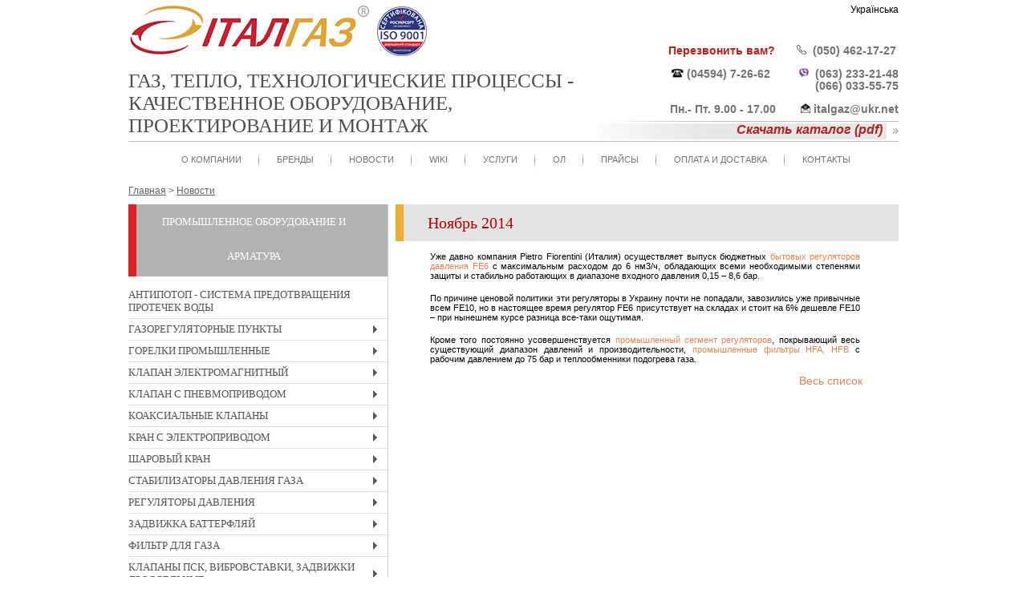

--- FILE ---
content_type: text/html; charset=UTF-8
request_url: https://www.italgaz.com.ua/news/351.html
body_size: 15339
content:
<!DOCTYPE html>
<html lang="ru">
<head> 
<title>Ноябрь 2014 - Новости - Италгаз - Бровары</title>
<meta name="keywords" content="ноябрь 2014, новости" />
<meta name="description" content="Ноябрь 2014 - Новости - Оборудование, проектирование, монтаж от ООО Италгаз." />
<meta name=viewport content="width=device-width, initial-scale=1">
<meta http-equiv="content-type" content="text/html; charset=utf-8" />
<meta name="google-site-verification" content="erh76Uoec0rcEWs3JoKpaB20oa1iLF7fZDAFQ9a3sjo" />
<meta name="yandex-verification" content="6bdc00fb1cc2c57e" />
<link rel='alternate' href='https://www.italgaz.com.ua/news/351.html' hreflang='ru' />
<link rel='alternate' href='https://www.italgaz.com.ua/ua/news/351.html' hreflang='uk' />
<link rel='canonical' href='https://www.italgaz.com.ua/news/351.html'/>
<link rel="shortcut icon" href="/favicon.ico" type="image/x-icon">
<link rel="icon" href="/favicon.ico" type="image/x-icon">

<meta property="og:image" content="/img/logo_2.png">


<!--[if IE]><style type="text/css">#main,#inner-wrap,#wrap {zoom:1;}</style><![endif]-->
</head> 
<body>


<div id="wrap" class="secondary">
  <div id="header">
    <div id="lang_bar"><div class="p"><a href="/ua/news/351.html">Українська</a></div></div>    <div id="logo"><a href="/ru.html"><img alt="Италгаз" src=/img/logo.png></a><img class='iso_mark' alt='ISO 9001' src='/img/iso_mark.png'></div>
    <div id="site_header"><p>
	Газ, тепло, технологические процессы -<br />
	качественное оборудование,<br />
	проектирование и монтаж</p>
</div>
    <div id="addr"><div>
	&nbsp;</div>
<br />
<div>
	<strong style="font-size: 14px;">&nbsp;&nbsp;</strong><strong><a class="callback_toggle" href="#" style="font-size: 14px;"><span style="color:#b22222;">Перезвонить вам?</span></a><span style="color:#b22222;">&nbsp; &nbsp; &nbsp; &nbsp; &nbsp;</span></strong><strong style="font-size: 14px;"><img alt="" src="/upload/images/Mobile.jpg" style="width: 12px; height: 12px;" />&nbsp;&nbsp;<a href="tel:+380504621727">(050) 462-17-27</a></strong><strong>&nbsp;</strong></div>
<div>
	&nbsp;</div>
<div>
	<strong style="font-size: 14px;">&nbsp;&nbsp;<img alt="" src="/upload/images/telefon.jpg" style="width: 16px; height: 12px;" />&nbsp;<a href="tel:+380459472662">(04594) 7-26-62</a>&nbsp; &nbsp; &nbsp; &nbsp; &nbsp;</strong><strong style="font-size: 14px;"><img alt="" src="/upload/images/viber-logo.png" style="width: 12px; height: 12px;" />&nbsp;&nbsp;<a href="tel:+380632332148">(063) 233-21-48</a></strong></div>
<div>
	&nbsp; &nbsp; &nbsp; &nbsp; &nbsp; &nbsp; &nbsp; &nbsp; &nbsp; &nbsp; &nbsp; &nbsp; &nbsp; &nbsp; &nbsp; &nbsp; &nbsp; &nbsp; &nbsp; &nbsp; &nbsp; &nbsp; &nbsp; &nbsp; &nbsp; &nbsp; &nbsp; &nbsp;<strong style="font-size: 14px;"><a href="tel:+380632332148">(066) 033-55-</a>75</strong></div>
<div>
	&nbsp;</div>
<div>
	<strong>&nbsp;<span style="font-size: 14px;">Пн.- Пт. 9.00 - 17.00&nbsp; &nbsp; &nbsp; &nbsp;</span>&nbsp;</strong><strong style="font-size: 14px;"><strong><img alt="" src="/upload/images/e-mail.jpg" style="width: 12px; height: 12px;" />&nbsp;<a href="mailto:italgaz@ukr.net">italgaz@ukr.net</a></strong></strong></div>
</div>
    <div id="price_lists"><p>
	<strong><em><a href="https://www.italgaz.com.ua/upload/files/Katalog-2017.pdf" target="_blank"><span style="color: rgb(178, 34, 34);"><span style="font-size: 16px;">Скачать каталог (pdf)</span></span></a></em></strong></p>
</div>
  </div>
  <div id="tm">
     <div class="mm_button top"><span></span><span></span><span></span></div>
     <div class="h2_like top">О Компании</div><ul class="tm_1 "><li><a href=/ru.html>О Компании</a></li><li><a href=/brands.html>Бренды</a></li><li><a href=/news.html>Новости</a></li><li><a href=/wiki.html>WIKI</a></li><li><a href=/service.html>Услуги</a></li><li><a href=/questionnaires.html>ОЛ</a></li><li><a href=/price.html>Прайсы</a></li><li><a href=/payment-and-delivery.html>Оплата и доставка</a></li><li><a href=/contact.html>Контакты</a></li></ul>  </div>
    <div id="inner-wrap">
              <div class="crumbreads" itemscope itemtype="http://schema.org/BreadcrumbList"><span  itemprop="itemListElement" itemscope itemtype="http://schema.org/ListItem"><a href=/ itemprop="item"><span itemprop="name">Главная</span></a><meta itemprop="position" content="3" /></span> &gt; <span  itemprop="itemListElement" itemscope itemtype="http://schema.org/ListItem"><a href=/news.html itemprop="item"><span itemprop="name">Новости</span></a><meta itemprop="position" content="4" /></span></div>
          <div id="left">
        <div class="mm_button left"><span></span><span></span><span></span></div>
        <div class="h2_like left">Промышленное оборудование и арматура</div><ul id="main-menu" class="sm sm-vertical sm-clean" ><li class=''><a href=/antipotop.html>Антипотоп - система предотвращения протечек воды</a></li><li class=''><a href=/gas-distribution-stations.html>Газорегуляторные пункты</a><ul  ><li class=''><a href=/gas-distribution-stations/cabinets.html>Шкафные газорегуляторные пункты</a></li></ul></li><li class=''><a href=/industrial-burner.html>Горелки промышленные</a><ul  ><li class=''><a href=/industrial-burner/gas-burner.html>Промышленные газовые горелки</a><ul  ><li class=''><a href=/industrial-burner/gas-burner/fbr-gas-burner.html>Газовая горелка FBR</a></li><li class=''><a href=/industrial-burner/gas-burner/fbr-lownox-gas-burner.html>Газовые горелки Low NOx FBR</a></li><li class=''><a href=/industrial-burner/gas-burner/fbr-lownox-frg-gas-burner.html>Горелки Low NOx FGR</a></li><li class=''><a href=/industrial-burner/gas-burner/oroflam-gas-burner.html>Горелки газовые блочные Oroflam</a></li></ul></li><li class=''><a href=/industrial-burner/light-oil-burner.html>Дизельные горелки</a><ul  ><li class=''><a href=/industrial-burner/light-oil-burner/fbr-light-oil-burner.html>Горелки дизельные FBR</a></li><li class=''><a href=/industrial-burner/light-oil-burner/oroflam-light-oil-burner.html>Дизельные горелки Oroflam</a></li></ul></li><li class=''><a href=/industrial-burner/heavy-oil-burner.html>Мазутные горелки</a><ul  ><li class=''><a href=/industrial-burner/heavy-oil-burner/fbr-heavy-oil-burner.html>Мазутные горелки FBR</a></li></ul></li><li class=''><a href=/industrial-burner/dual-fuel-burner.html>Комбинированные горелки</a><ul  ><li class=''><a href=/industrial-burner/dual-fuel-burner/fbr-dual-fuel-gas-light-oil-burner.html>Горелка комбинированная газ-дизель F.B.R.</a></li><li class=''><a href=/industrial-burner/dual-fuel-burner/fbr-dual-fuel-gas-heavy-oil-burner.html>Горелка комбинированная газ-мазут FBR</a></li></ul></li></ul></li><li class=''><a href=/solenoid-valves.html>Клапан электромагнитный</a><ul  ><li class=''><a href=/solenoid-valves/solenoid-valve-for-water-steam-air.html>Клапан электромагнитный для воды, пара, воздуха ACL</a><ul  ><li class=''><a href=/solenoid-valves/solenoid-valve-for-water-steam-air/technical-information-solenoid-valve-acl.html>Техническая информация клапанов ACL</a></li><li class=''><a href=/solenoid-valves/solenoid-valve-for-water-steam-air/solenoid-valve-2-way-normally-closed-with-servo-assisted-diaphragm-e107-acl.html>Клапан электромагнитный непрямого действия НЗ Е107 ACL</a></li><li class=''><a href=/solenoid-valves/solenoid-valve-for-water-steam-air/solenoid-valve-2-way-normally-closed-with-servo-assisted-piston-e119-e219-acl.html>Электромагнитный клапан поршневого типа Е119-E219 ACL</a></li><li class=''><a href=/solenoid-valves/solenoid-valve-for-water-steam-air/high-pressure-solenoid-valve-2-way-with-servo-assisted-piston-e113-e124-e224-acl.html>Электромагнитный клапан высокого давления Е123-E124-Е224 ACL</a></li><li class=''><a href=/solenoid-valves/solenoid-valve-for-water-steam-air/solenoid-valve-2-way-normally-closed-in-stainless-steel-aisi316-with-servo-assisted-piston-e177-acl.html>Электромагнитный клапан нержавеющий НЗ Е177 ACL</a></li><li class=''><a href=/solenoid-valves/solenoid-valve-for-water-steam-air/solenoid-valve-2-way-normally-open-with-servo-assisted-diaphragm-e207-acl.html>Электромагнитный клапан непрямого действия НО Е207 ACL</a></li><li class=''><a href=/solenoid-valves/solenoid-valve-for-water-steam-air/solenoid-valve-2-way-normally-open-in-stainless-steel-aisi316-with-servo-assisted-piston-e277-acl.html>Электромагнитный нержавеющий клапан НО Е277 ACL</a></li><li class=''><a href=/solenoid-valves/solenoid-valve-for-water-steam-air/explosion-proof-solenoid-valve-a107-a177-acl.html>Клапаны взрывозащищенные электромагнитные ACL</a></li><li class=''><a href=/solenoid-valves/solenoid-valve-for-water-steam-air/solenoid-valve-2-way-normally-closed-direct-acting-e106-e109-acl.html>Электромагнитный клапан прямого действия НЗ Е106-109 ACL</a></li><li class=''><a href=/solenoid-valves/solenoid-valve-for-water-steam-air/solenoid-valve-2way-in-stainless-steel-aisi304-direct-acting-e110-e210-acl.html>Электромагнитный клапан нержавеющий прямого действия E110-E210 ACL</a></li><li class=''><a href=/solenoid-valves/solenoid-valve-for-water-steam-air/solenoid-valve-2-way-normally-open-direct-acting-e206-acl.html>Электромагнитный клапан прямого действия НО E206 ACL</a></li><li class=''><a href=/solenoid-valves/solenoid-valve-for-water-steam-air/solenoid-valve-2-way-normally-closed-with-assisted-lift-diaphragm-e168-acl.html>Электромагнитный клапан НЗ E168 ACL</a></li><li class=''><a href=/solenoid-valves/solenoid-valve-for-water-steam-air/solenoid-valve-2-way-normally-closed-with-assisted-lift-diaphragm-e108-acl.html>Электромагнитный клапан комбинированного действия НЗ E108 ACL</a></li><li class=''><a href=/solenoid-valves/solenoid-valve-for-water-steam-air/stainless-steel-solenoid-valve-with-assisted-lift-diaphragm-e178-acl.html>Электромагнитный клапан н/ж НЗ E178 ACL</a></li><li class=''><a href=/solenoid-valves/solenoid-valve-for-water-steam-air/solenoid-valve-3-way-direct-acting-e306-e320-e325-acl.html>Электромагнитный клапан трехходовой E306-E320...325 ACL</a></li><li class=''><a href=/solenoid-valves/solenoid-valve-for-water-steam-air/repeat-cycle-timer-for-solenoid-valve.html>Таймер для клапана электромагнитного ACL</a></li><li class=''><a href=/solenoid-valves/solenoid-valve-for-water-steam-air/coil-for-solenoid-valves-acl.html>Катушки для электромагнитных клапанов ACL</a></li></ul></li><li class=''><a href=/solenoid-valves/gas-solenoid-valves.html>Электромагнитные клапаны газовые</a><ul  ><li class=''><a href=/solenoid-valves/gas-solenoid-valves/solenoid-valve-for-gas-normally-open-with-manual-reset-evrmna-elektrogas.html>Клапан электромагнитный нормально открытый EVRM-NA/EVRM6-NA</a></li><li class=''><a href=/solenoid-valves/gas-solenoid-valves/safety-valve-normally-open-msv-giuliani-anello.html>Клапан электромагнитный нормально открытый MSV</a></li><li class=''><a href=/solenoid-valves/gas-solenoid-valves/solenoid-valve-for-gas-normally-closed-with-manual-reset-evrmnc-elektrogas.html>Клапан электромагнитный нормально закрытый EVRM-NC/EVRM6-NC</a></li><li class=''><a href=/solenoid-valves/gas-solenoid-valves/automatic-safety-valve-normally-closed-vmr-elektrogas.html>Клапан автоматический электромагнитный нормально закрытый VMR</a></li><li class=''><a href=/solenoid-valves/gas-solenoid-valves/automatic-safety-valve-normally-closed-gsavr-giuliani-anello.html>Клапан автоматический электромагнитный нормально закрытый GSAV-R</a></li><li class=''><a href=/solenoid-valves/gas-solenoid-valves/automatic-safety-valve-normally-closed-gsavo-giuliani-anello.html>Клапан автоматический электромагнитный нормально закрытый GSAVO</a></li><li class=''><a href=/solenoid-valves/gas-solenoid-valves/automatic-safety-valve-normally-open-vmrna-elektrogas.html>Клапан автоматический нормально открытый VMRNA</a></li><li class=''><a href=/solenoid-valves/gas-solenoid-valves/automatic-safety-valve-slow-opening-normally-closed-vml-elektrogas.html>Клапан автоматический электромагнитный нормально закрытый медленного открытия VML</a></li><li class=''><a href=/solenoid-valves/gas-solenoid-valves/automatic-safety-valve-hydraulic-actuator-vmh-elektrogas.html>Клапан с гидравлическим электроприводом VMH</a></li><li class=''><a href=/solenoid-valves/gas-solenoid-valves/multiple-safety-solenoid-valve-vmm-elektrogas.html>Блок электромагнитных клапанов VMM</a></li></ul></li><li class=''><a href=/solenoid-valves/solenoid-valves-for-combustion-air-regulation-vta-vra-vla-elektrogas.html>Электромагнитные клапаны для воздуха горения</a></li></ul></li><li class=''><a href=/pneumatic-valve.html>Клапан с пневмоприводом</a><ul  ><li class=''><a href=/pneumatic-valve/angle-seat-valve-acl-p150-p152.html>Отсечные клапаны с пневмоприводом P150, P152</a></li><li class=''><a href=/pneumatic-valve/angle-seat-valve-acl-p170-p172.html>Запорные клапаны с пневмоприводом P170, P171, P172</a></li><li class=''><a href=/pneumatic-valve/angle-seat-valve-normally-open-acl-p270.html>Клапаны мембранные с пневмоприводом P270</a></li><li class=''><a href=/pneumatic-valve/normally-closed-angle-seat-valve-acl-pe100.html>Клапан с пневмоприводом одностороннего действия PE100</a></li><li class=''><a href=/pneumatic-valve/welded-socket-angle-seat-valve-acl-ps100.html>Клапан с пневмоприводом под приварку PS100</a></li><li class=''><a href=/pneumatic-valve/compact-angle-seat-valve-acl-pee100.html>Компактный клапан с пневмоприводом PEE100</a></li><li class=''><a href=/pneumatic-valve/angle-seat-flanged-valve-acl-pf100.html>Клапан отсечной фланцевый с пневмоприводом PF100</a></li><li class=''><a href=/pneumatic-valve/solenoid-valve-pneumatic-operated-acl-p107.html>Клапан соленоидный с пневмоуправлением P107 acl</a></li></ul></li><li class=''><a href=/coaxial-valves.html>Коаксиальные клапаны</a><ul  ><li class=''><a href=/coaxial-valves/acl-solenoid-shuttle-valve-ce100.html>Электрический коаксиальный клапан CE100</a></li><li class=''><a href=/coaxial-valves/acl-pneumatic-shuttle-valve-cp100.html>Пневматический коаксиальный клапан CP100</a></li></ul></li><li class=''><a href=/motorized-ball-valves.html>Кран с электроприводом</a><ul  ><li class=''><a href=/motorized-ball-valves/2-ways-motorized-ball-valve.html>Двухходовые краны с электроприводом </a><ul  ><li class=''><a href=/motorized-ball-valves/2-ways-motorized-ball-valve/depala-2-ways-motorized-valve.html>Кран двухходовой с электроприводом De Pala</a></li><li class=''><a href=/motorized-ball-valves/2-ways-motorized-ball-valve/depala-2-ways-motorized-valve-fast.html>Клапан двухходовой с сервоприводом De Pala FAST</a></li><li class=''><a href=/motorized-ball-valves/2-ways-motorized-ball-valve/depala-2-ways-motorized-regulation-valve.html>Клапан с электроприводом двухходовой регулирующий EQUISFERA</a></li><li class=''><a href=/motorized-ball-valves/2-ways-motorized-ball-valve/depala-2-ways-motorized-stainless-steel-ball-valve.html>Нержавеющий кран с электроприводом De Pala</a></li><li class=''><a href=/motorized-ball-valves/2-ways-motorized-ball-valve/motorized-flanged-ball-valve.html>Кран фланцевый IVR с электроприводом Valbia</a></li><li class=''><a href=/motorized-ball-valves/2-ways-motorized-ball-valve/motorized-flanged-stainless-steel-ball-valve.html>Кран фланцевый нержавеющий с электроприводом</a></li><li class=''><a href=/motorized-ball-valves/2-ways-motorized-ball-valve/depala-2-ways-motorized-pvc-u-valve.html>Кран ПВХ с электроприводом De Pala</a></li></ul></li><li class=''><a href=/motorized-ball-valves/3-ways-motorized-ball-valve.html>Трехходовой кран с электроприводом</a><ul  ><li class=''><a href=/motorized-ball-valves/3-ways-motorized-ball-valve/depala-3-ways-motorized-l-bored-valve.html>Кран с электроприводом трёхходовый перебрасывающий (L-образный)</a></li><li class=''><a href=/motorized-ball-valves/3-ways-motorized-ball-valve/depala-stainless-steel-3-ways-motorized-L-bored-valve.html>Кран нержавеющий с электроприводом трёхходовый перебрасывающий (L-образный)</a></li><li class=''><a href=/motorized-ball-valves/3-ways-motorized-ball-valve/depala-3-ways-motorized-t-bored-valve.html>Кран с электроприводом трехходовой смешивающий (T-образный) </a></li><li class=''><a href=/motorized-ball-valves/3-ways-motorized-ball-valve/depala-3-ways-motorized-t-bored-valve-fast.html>Клапан с электроприводом трехходовой смешивающий (T-образный) FAST</a></li><li class=''><a href=/motorized-ball-valves/3-ways-motorized-ball-valve/depala-3-ways-motorized-t-bored-regulation-valve.html>Кран с электроприводом трехходовой регулирующий EQUISFERA</a></li><li class=''><a href=/motorized-ball-valves/3-ways-motorized-ball-valve/depala-3-ways-motorized-lateral-deviating-valve.html>Кран с электроприводом трехходовой латерально-перебрасывающий</a></li><li class=''><a href=/motorized-ball-valves/3-ways-motorized-ball-valve/depala-3-ways-motorized-lateral-deviating-valve-fast.html>Кран с электроприводом трехходовой латерально-перебрасывающий FAST</a></li><li class=''><a href=/motorized-ball-valves/3-ways-motorized-ball-valve/depala-stainless-steel-3-ways-motorized-lateral-deviating-valve.html>Кран нержавеющий трехходовой латерально-перебрасывающий с электроприводом De Pala</a></li><li class=''><a href=/motorized-ball-valves/3-ways-motorized-ball-valve/depala-3-ways-motorized-by-pass-valve.html>Трехходовой байпасный кран с сервоприводом De Pala</a></li><li class=''><a href=/motorized-ball-valves/3-ways-motorized-ball-valve/depala-3-ways-motorized-rotor-valve.html>Трехходовой смесительный клапан с электроприводом De Pala</a></li></ul></li><li class=''><a href=/motorized-ball-valves/4-ways-motorized-ball-valve.html>Четырехходовый клапан с электроприводом</a><ul  ><li class=''><a href=/motorized-ball-valves/4-ways-motorized-ball-valve/depala-4-ways-motorized-valve.html>Четырёхходовой смесительный клапан с сервоприводом De Pala</a></li></ul></li></ul></li><li class=''><a href=/ball-valves.html>Шаровый кран</a><ul  ><li class=''><a href=/ball-valves/water-ball-valves.html>Шаровый кран для воды</a><ul  ><li class=''><a href=/ball-valves/water-ball-valves/water-ball-valve-with-male-union-connector-ivr-60A.html>Кран шаровый с американкой 60/А IVR</a></li><li class=''><a href=/ball-valves/water-ball-valves/water-ball-valve-ivr-954-956.html>Кран шаровый для воды 954-956 IVR</a></li><li class=''><a href=/ball-valves/water-ball-valves/flanged-water-ball-valve-ivr-80.html>Кран шаровый для воды фланцевый укороченный 80-81 IVR</a></li><li class=''><a href=/ball-valves/water-ball-valves/flanged-water-ball-valve-ivr-77-78.html>Кран шаровый для воды фланцевый 77-78 IVR</a></li></ul></li><li class=''><a href=/ball-valves/gas-ball-valves.html>Шаровый кран для газа</a><ul  ><li class=''><a href=/ball-valves/gas-ball-valves/gas-ball-valve-141-ivr.html>Кран шаровый газовый 141 IVR</a></li><li class=''><a href=/ball-valves/gas-ball-valves/gas-ball-valve-151-152-ivr.html>Кран шаровый газовый 151-152 IVR</a></li><li class=''><a href=/ball-valves/gas-ball-valves/gas-ball-valve-100-101-ivr.html>Кран шаровый газовый усиленный 100-101 IVR</a></li><li class=''><a href=/ball-valves/gas-ball-valves/flanged-gas-ball-valve-ivr-82-83.html>Кран шаровый газовый фланцевый 82-83 IVR</a></li></ul></li><li class=''><a href=/ball-valves/stainless-steel-ball-valves.html>Кран шаровый из нержавеющей стали</a><ul  ><li class=''><a href=/ball-valves/stainless-steel-ball-valves/stainless-steel-ball-valve-v-2t-ayvaz.html>Кран шаровый нержавеющий V-2T Ayvaz</a></li><li class=''><a href=/ball-valves/stainless-steel-ball-valves/stainless-steel-ball-valve-660-ivr.html>Кран шаровый нержавеющий 660 IVR</a></li><li class=''><a href=/ball-valves/stainless-steel-ball-valves/stainless-steel-ball-valve-665-ivr.html>Кран шаровый трехсоставной нержавеющий тип 665 IVR</a></li><li class=''><a href=/ball-valves/stainless-steel-ball-valves/flanged-stainless-steel-ball-valve-685-ivr.html>Кран шаровый фланцевый нержавеющий 685 IVR</a></li></ul></li></ul></li><li class=''><a href=/gas-pressure-governor.html>Стабилизаторы давления газа</a><ul  ><li class=''><a href=/gas-pressure-governor/domestic-gas-governors.html>Бытовые стабилизаторы газа</a></li><li class=''><a href=/gas-pressure-governor/gas-governor-model-r-elekrogas.html>Стабилизатор газа тип R/RF Elektrogas</a></li><li class=''><a href=/gas-pressure-governor/gas-governor-giuliani-anello.html>Стабилизаторы давления газа Giuliani Anello</a></li><li class=''><a href=/gas-pressure-governor/pietro-fiorentini-self-operated-pressure-governors-stab-300-301.html>Стабилизаторы давления Pietro Fiorentini STAB 300..., 301...</a></li><li class=''><a href=/gas-pressure-governor/pietro-fiorentini-self-operated-pressure-governors-stab-310-311.html>Стабилизаторы давления Pietro Fiorentini STAB 310..., 311...</a></li><li class=''><a href=/gas-pressure-governor/pietro-fiorentini-gas-pressure-governors-stab-320-3k.html>Стабилизаторы давления Pietro Fiorentini STAB 320-3K0 </a></li></ul></li><li class=''><a href=/pressure-regulators.html>Регуляторы давления</a><ul  ><li class=''><a href=/pressure-regulators/pressure-reducing-valve.html>Регулятор давления воды</a><ul  ><li class=''><a href=/pressure-regulators/pressure-reducing-valve/regulator-ivr.html>Редуктор давления воды IVR</a><ul  ><li class=''><a href=/pressure-regulators/pressure-reducing-valve/regulator-ivr/ivr-304-mini.html>Редуктор для бойлера IVR 304 mini</a></li><li class=''><a href=/pressure-regulators/pressure-reducing-valve/regulator-ivr/ivr-300.html>Редуктор IVR 300</a></li><li class=''><a href=/pressure-regulators/pressure-reducing-valve/regulator-ivr/ivr-305.html>Редуктор IVR 305</a></li></ul></li><li class=''><a href=/pressure-regulators/pressure-reducing-valve/drv-watts.html>Редуктор воды DRV WATTS</a></li></ul></li><li class=''><a href=/pressure-regulators/residential-gas-pressure-regulators.html>Редуктор давления газа бытовой (до 100 нм3/ч)</a><ul  ><li class=''><a href=/pressure-regulators/residential-gas-pressure-regulators/pietro-fiorentini-regulator-fe6-fe10-fe25.html>Регулятор давления газа FE Pietro Fiorentini</a></li><li class=''><a href=/pressure-regulators/residential-gas-pressure-regulators/pietro-fiorentini-regulator-fex75-fexs100.html>Регулятор газа FEX-FEXS Pietro Fiorentini</a></li></ul></li><li class=''><a href=/pressure-regulators/industrial-gas-pressure-regulators.html>Регуляторы газа промышленные</a><ul  ><li class=''><a href=/pressure-regulators/industrial-gas-pressure-regulators/formula.html>Формула расчета коэффициентов для подбора промышленного регулятора</a></li><li class=''><a href=/pressure-regulators/industrial-gas-pressure-regulators/industrial-gas-pressure-regulator-model-r-rs-elektrogas.html>Регулятор газа R-125, RS-125 Elektrogas</a></li><li class=''><a href=/pressure-regulators/industrial-gas-pressure-regulators/regulator-pietro-fiorentini-hp100.html>Регулятор прямого действия HP 100</a></li><li class=''><a href=/pressure-regulators/industrial-gas-pressure-regulators/regulator-pietro-fiorentini-dival-500-507-512.html>Регуляторы прямого действия DIVAL 500-512</a></li><li class=''><a href=/pressure-regulators/industrial-gas-pressure-regulators/regulator-pietro-fiorentini-dival-sqd.html>Регуляторы прямого действия DIVAL SQD</a></li><li class=''><a href=/pressure-regulators/industrial-gas-pressure-regulators/regulator-pietro-fiorentini-dival-600.html>Регуляторы прямого действия DIVAL 600</a></li><li class=''><a href=/pressure-regulators/industrial-gas-pressure-regulators/regulator-pietro-fiorentini-norval.html>Регуляторы прямого действия NORVAL</a></li><li class=''><a href=/pressure-regulators/industrial-gas-pressure-regulators/regulator-pietro-fiorentini-aperval.html>Регуляторы с пилотным управлением APERVAL</a></li><li class=''><a href=/pressure-regulators/industrial-gas-pressure-regulators/regulator-pietro-fiorentini-terval.html>Регуляторы с пилотным управлением TERVAL</a></li><li class=''><a href=/pressure-regulators/industrial-gas-pressure-regulators/regulator-pietro-fiorentini-reval-182.html>Регуляторы с пилотным управлением REVAL 182</a></li><li class=''><a href=/pressure-regulators/industrial-gas-pressure-regulators/regulator-pietro-fiorentini-aperflux-851.html>Регуляторы сверхвысокого давления с пилотным управлением APERFLUX</a></li><li class=''><a href=/pressure-regulators/industrial-gas-pressure-regulators/regulator-pietro-fiorentini-reflux-819.html>Регуляторы сверхвысокого давления с пилотным управлением REFLUX</a></li></ul></li><li class=''><a href=/pressure-regulators/air-gas-proportional-controller.html>Регуляторы соотношения газ-воздух</a></li><li class=''><a href=/pressure-regulators/gas-pressure-switch.html>Датчик-реле давления газа и воздуха</a></li></ul></li><li class=''><a href=/butterfly-valve.html>Задвижка Баттерфляй</a><ul  ><li class=''><a href=/butterfly-valve/ayvaz-butterfly-valve.html>Задвижка Баттерфляй Ayvaz</a></li><li class=''><a href=/butterfly-valve/ivr-butterfly-valve.html>Задвижка Баттерфляй IVR </a></li><li class=''><a href=/butterfly-valve/electric-actuated-butterfly-valve.html>Задвижка Баттерфляй с электроприводом</a></li><li class=''><a href=/butterfly-valve/tis-d104-d106-water-butterfly-valve.html>Клапан Баттерфляй TIS D104/D106</a></li><li class=''><a href=/butterfly-valve/gas-butterfly-valves-bf-pietro-fiorentini.html>Задвижка "Баттерфляй" газовая BF Pietro Fiorentini</a></li></ul></li><li class=''><a href=/natural-gas-filters.html>Фильтр для газа</a><ul  ><li class=''><a href=/natural-gas-filters/gas-filter-fg-fgs-elektrogas.html>Фильтр газовый FG, FGS Elektrogas</a></li><li class=''><a href=/natural-gas-filters/household-gas-filter.html>Фильтр газовый бытовой</a></li><li class=''><a href=/natural-gas-filters/gas-filter-70600-giuliani-anello.html>Фильтр газовый Giuliani Anello</a></li><li class=''><a href=/natural-gas-filters/gas-filter-pietro-fiorentini.html>Фильтр газовый Pietro Fiorentini</a></li><li class=''><a href=/natural-gas-filters/gas-filter-with-differential-pressure-gauge.html>Фильтр газовый c индикатором</a></li><li class=''><a href=/natural-gas-filters/flanged-gas-filter-pietro-fiorentini.html>Фильтр газовый фланцевый</a></li><li class=''><a href=/natural-gas-filters/differential-pressure-gauge-for-gas-dp-pietro-fiorentini.html>Индикатор перепада давления газа DP Pietro Fiorentini</a></li></ul></li><li class=''><a href=/equipment_pipe.html>Клапаны ПСК, вибровставки, задвижки дроссельные</a><ul  ><li class=''><a href=/equipment_pipe/relief-valve.html>Предохранительно-сбросной клапан для газа</a><ul  ><li class=''><a href=/equipment_pipe/relief-valve/ms-giuliani-anello.html>Предохранительно-сбросной клапан MS</a></li><li class=''><a href=/equipment_pipe/relief-valve/vs-elektrogas.html>Предохранительно-сбросной клапан для газа серии VS</a></li><li class=''><a href=/equipment_pipe/relief-valve/vsam-65-pietro-fiorentini.html>Предохранительно-сбросной клапан VS/AM 65</a></li><li class=''><a href=/equipment_pipe/relief-valve/vsam-58-pietro-fiorentini.html>Предохранительно-сбросной клапан VS/AM 58</a></li></ul></li><li class=''><a href=/equipment_pipe/reguliruyushchaya_zaslonka.html>Регулирующие дроссельные заслонки</a></li><li class=''><a href=/equipment_pipe/vstavka_kompensiruyushchaya.html>Антивибрационные газовые компенсаторы</a></li></ul></li><li class=''><a href=/gas-alarm-detector.html>Сигнализаторы газа</a><ul  ><li class=''><a href=/gas-alarm-detector/gas-alarm-detector-varta.html>Сигнализаторы газа Варта</a></li><li class=''><a href=/gas-alarm-detector/household-gas-alarm-detector-straj.html>Сигнализаторы газа Страж</a></li></ul></li><li class=''><a href=/gas-meter.html>Газовые счетчики</a><ul  ><li class=''><a href=/gas-meter/household-gas-meter.html>Счетчики газа бытовые</a><ul  ><li class=''><a href=/gas-meter/household-gas-meter/household-gas-meter-elster.html>Счётчики газа бытовые Elster</a></li></ul></li><li class=''><a href=/gas-meter/industrial-gas-meter.html>Счетчики газа промышленные</a><ul  ><li class=''><a href=/gas-meter/industrial-gas-meter/diaphragm-gas-meter-elster.html>Счетчик газа Elster</a></li><li class=''><a href=/gas-meter/industrial-gas-meter/diaphragm-gas-meter-metrix.html>Счетчики газа METRIX</a></li><li class=''><a href=/gas-meter/industrial-gas-meter/itron-delta-rotary-gas-meter.html>Счётчики газа роторные Delta Itron</a></li><li class=''><a href=/gas-meter/industrial-gas-meter/rabo-elster-rotary-gas-meter.html>Счетчик газа Rabo (Elster)</a></li></ul></li></ul></li><li class=''><a href=/equipment_auto.html>Автоматика и КиП</a><ul  ><li class=''><a href=/equipment_auto/gas-volume-corrector.html>Корректоры газа</a><ul  ><li class=''><a href=/equipment_auto/gas-volume-corrector/vega.html>Корректор объема газа ВЕГА (КПЛГ)</a></li></ul></li><li class=''><a href=/equipment_auto/alarm-devices.html>Пульты контроля, светозвуковые сигнальные устройства</a><ul  ><li class=''><a href=/equipment_auto/alarm-devices/control-panels-signal-1d.html>Пульты контроля работы «Сигнал 1Д»</a></li><li class=''><a href=/equipment_auto/alarm-devices/light-and-sound-sirena.html>Устройства сигнализации — оповещатели светозвуковые</a></li><li class=''><a href=/equipment_auto/alarm-devices/external-warning-device.html>Устройства оповещения «Страж-ОП»</a></li></ul></li><li class=''><a href=/equipment_auto/pressure-and-temperature-devices.html>Приборы для измерения давления и температуры</a></li></ul></li><li class=''><a href=/delta-pumps.html>Топливные насосы Delta</a><ul  ><li class=''><a href=/delta-pumps/a-ad-type.html>Масляные насосы Delta, тип A-AD</a></li><li class=''><a href=/delta-pumps/vu-type.html>Универсальный масляный насос тип VU</a></li><li class=''><a href=/delta-pumps/vd-vm-type.html>Насосы Delta тип VD и VM </a></li></ul></li><li class=''><a href=/pumps.html>Насосы DAB</a><ul  ><li class=''><a href=/pumps/stations.html>Насосные станции DAB</a></li><li class=''><a href=/pumps/circulating.html>Циркуляционные насосы DAB</a></li><li class=''><a href=/pumps/centrifugal.html>Центробежные (поверхностные) насосы DAB</a></li><li class=''><a href=/pumps/borehole.html>Скважинные насосы DAB</a></li><li class=''><a href=/pumps/drainage.html>Дренажные насосы DAB</a></li><li class=''><a href=/pumps/fecal.html>Фекальные насосы DAB</a></li></ul></li><li class=''><a href=/heating.html>Отопление</a><ul  ><li class=''><a href=/heating/thermostat.html>Термостаты, недельные программаторы</a></li><li class=''><a href=/heating/three-way-thermostatic-valve.html>Клапаны трехходовые термостатические</a></li><li class=''><a href=/heating/boiler-safety-group.html>Группа безопасности котла</a></li><li class=''><a href=/heating/filling-valve.html>Клапан подпитки системы отопления</a></li><li class=''><a href=/heating/balancing-valve.html>Регуляторы расхода воды / вентили балансировочные</a></li><li class=''><a href=/heating/equip-faucet.html>Краны и термоголовки радиаторные</a></li></ul></li><li class=''><a href=/water-purification.html>Очистка воды</a><ul  ><li class=''><a href=/water-purification/mechanical-water-filter.html>Фильтры механической очистки</a></li><li class=''><a href=/water-purification/water-purification-system.html>Комплексная очистка в системах водоснабжения с расходом от 0,7 до 25 м3/ч</a></li><li class=''><a href=/water-purification/flow-through-filters.html>Проточные фильтры очистки питьевой воды</a></li><li class=''><a href=/water-purification/osmosis-system.html>Системы обратного осмоса для очистки питьевой воды</a></li></ul></li><li class=''><a href=/sanitary.html>Cантехническое оборудование</a><ul  ><li class=''><a href=/sanitary/hoses.html>Шланги гибкие</a></li></ul></li></ul></div>
    <div id="main">
        <div id="content">
        <h1>Ноябрь 2014</h1><p>
	Уже давно компания Pietro Fiorentini (Италия) осуществляет выпуск бюджетных&nbsp;<a href="https://www.italgaz.com.ua/equipment_gas/142/equip5_r_fe.html">бытовых регуляторов давления FE6</a>&nbsp;с максимальным расходом до 6 нм3/ч, обладающих всеми необходимыми степенями защиты и стабильно работающих в диапазоне входного давления 0,15 &ndash; 8,6 бар.</p>
<p>
	По причине ценовой политики эти регуляторы в Украину почти не попадали, завозились уже привычные всем FE10, но в настоящее время регулятор FE6 присутствует на складах и стоит на 6% дешевле FE10 &ndash; при нынешнем курсе разница все-таки ощутимая.</p>
<p>
	Кроме того постоянно усовершенствуется&nbsp;<a href="https://www.italgaz.com.ua/equipment_gas/145.html">промышленный сегмент регуляторов</a>, покрывающий весь существующий диапазон давлений и производительности,&nbsp;<a href="https://www.fiorentini.com/viewdoc.aspx?co_id=231" rel="nofollow">промышленные фильтры HFA, HFB</a>&nbsp;с рабочим давлением до 75 бар и теплообменники подогрева газа.</p>
<div class='back_link'><a href=/news.html>Весь список</a></div>                </div>
    </div>
  </div>
  <div id="footer">
    <div class='footer_item'><p>
	<img alt="" src="/img/logo.png" style="width: 205px; height: 53px;" /></p>
</div><div class='footer_item'><div>
	<strong><span style="font-size: 12px;">&nbsp; &nbsp; &nbsp;ООО &quot;Италгаз&quot;</span></strong></div>
<div>
	&nbsp;</div>
<div>
	<strong><span style="font-size: 12px;">&nbsp; &nbsp; &nbsp;07400, Киевская обл., г. Бровары,</span></strong></div>
<div>
	&nbsp;</div>
<div>
	<strong><span style="font-size: 12px;">&nbsp; &nbsp; &nbsp;ул. Я. Мудрого, 90</span></strong></div>
<div style='font-size: 12px; font-weight: bold; margin: 15px 0 0 20px;'><a href=/map_site.html>Карта сайта</a></div></div><div class='footer_item'><div style="text-align: center;">
	<strong><img alt="" src="/upload/images/telefon.jpg" style="width: 16px; height: 12px;" /></strong><strong style="font-size: 12px;">&nbsp;<a href="tel:+380442332148">(044) 233-21-48</a></strong></div>
<div style="text-align: center;">
	&nbsp;</div>
<div style="text-align: center;">
	<strong><img alt="" src="/upload/images/telefon.jpg" style="width: 16px; height: 12px;" /></strong><strong style="font-size: 12px;">&nbsp;<a href="tel:+380459472663">(04594) 7-26-63</a></strong></div>
<div style="text-align: center;">
	&nbsp;</div>
<div style="text-align: center;">
	<strong style="font-size: 12px;"><img alt="" src="/upload/images/Mobile.jpg" style="width: 12px; height: 12px;" />&nbsp;&nbsp;<a href="tel:+380504621727">(050) 462-17-27</a></strong></div>
<div style="text-align: center;">
	&nbsp;</div>
<div style="text-align: center;">
	<strong style="font-size: 12px;"><img alt="" src="/upload/images/viber-logo.png" style="width: 12px; height: 14px;" />&nbsp;&nbsp;<a href="tel:+380632332148">(063) 233-21-48</a></strong></div>
<div style="font-size: 12px; text-align: center;">
	<br />
	<strong><a class="callback_toggle" href="#">Перезвонить вам?</a></strong></div>
<br />
<div style="text-align: center;">
	<a class="callback_toggle" href="#"><strong style="font-size: 12px;"><strong><img alt="" src="/upload/images/e-mail.jpg" style="width: 12px; height: 12px;" />&nbsp;</strong></strong></a><strong style="font-size: 12px;"><strong><a href="mailto:italgaz@ukr.net">italgaz@ukr.net</a></strong></strong></div>
</div><div class='footer_item'><div style="text-align: center;">
	<strong><span style="font-size: 12px;">Присоединяйтесь к нам...</span></strong></div>
<div style="text-align: center;">
	&nbsp;</div>
<div style="text-align: center;">
	<a href="https://www.linkedin.com/company/italgaz/" target="_blank"><img alt="" src="/upload/images/LinkedIn_Logo.jpg" /></a></div>
<div style="text-align: center; margin: 14px 0 0 0; font-size: 12px;">
	&nbsp;</div>
</div><div class=copyright>&copy;&nbsp;2026&nbsp;Все права защищены ООО Италгаз. Разработка сайта - <a href="http://www.codex.ua/">CodEX World Studio</a> 	</div>  </div>
</div> 


<!-- Modal -->
<div class=modal_mask></div>
<div class="cart_form_modal form_modal">
    <form id="cart_form" method="post">
        <div class=h3_like>Форма заказа</div>
        <div class=cart_mess></div>
        <div class="form_elements">
            <input type=text required class=phone_text name=cart_name placeholder="Ваше имя"><br />
            <input type="text" required class=phone_text name=cart_mail placeholder="E-mail"><br />
            <input type="text" required class=phone_text name=cart_phone placeholder="Телефон"><br />
            <textarea class="cart_comment" name="cart_comment" placeholder="Комментарии к заказу"></textarea><br />
            <div class="g-recaptcha" data-sitekey="6LchD2cUAAAAAPGK1Fe0d1vWkEunXrohrhNMii23"></div>            <input type=hidden name=action value="cart_form">
            <input type=hidden name="curr_form_lang"  value="1">
            <input type=submit id="cart_button_submit" class=sub_button value="Отправить">
        </div>
        <a class="close_cross close_cart">×</a>
        <a class="close_button close_cart">Закрыть</a>
    </form>
</div>


<!-- Callback -->
<div class="callback_form form_modal">
    <form id="callback_form" class="ajax_form" method="post">
        <div class=h3_like>Заказ обратного звонка</div>
        <div class=cart_mess></div>
        <div class="form_elements">
            <input type=text required class=phone_text name=cart_name placeholder="Ваше имя"><br />
            <input type="text" required class=phone_text name=cart_phone placeholder="Ваш номер телефона"><br />
            <div class="callback_notice">*Только для жителей Украины</div>
            <div class="g-recaptcha" data-sitekey="6LchD2cUAAAAAPGK1Fe0d1vWkEunXrohrhNMii23"></div>            <input type=hidden name=action value="callback_form">
            <input type=hidden name="curr_form_lang"  value="1">
            <input type=submit class=sub_button value="Перезвоните мне">
        </div>
        <a class="close_cross close">×</a>
        <a class="close_button close">Закрыть</a>
    </form>
</div>



<style>* html #wrap,body,html{height:100%}a,a img{text-decoration:none}#header,#wrap{position:relative}#header,body{background:#fff}#header #addr,#header #addr a{color:#737373}#left ul,#tm ul{list-style:none}#header #site_header,#left .h2_like,#left li.lm_1,#tm ul li{text-transform:uppercase}a,body,fieldset,form,h1,h2,h3,h4,h5,h6,html,img,li,ol,p,td,ul{margin:0;padding:0;border:0}#wrap,.index_table{margin:0 auto}a img{border:none;cursor:pointer}.data_table td,.data_table th,.data_table_3 td,.data_table_3 th{border-right:1px #ccc solid;border-bottom:1px #ccc solid;font-size:11px}body,html{hyphens:auto}body{font-family:Tahoma,sans-serif;font-size:12px}#wrap{min-height:100%;width:960px;box-sizing:border-box;background:url(/img/wrap_bg.png) 323px 5px repeat-y}a{color:#e77f52}.crumbreads a,a:hover{text-decoration:underline}#inner-wrap:after{content:" ";display:block;clear:both}#header{height:176px;text-align:center;border-bottom:1px #c2c2c2 solid}#lang_bar{position:absolute;right:0;top:5px;padding:0}#lang_bar div{float:left;padding:0 0 0 10px}#lang_bar div a{color:#000;padding-left:10px}#header #logo{position:absolute;top:0;left:0}#header #site_header{position:absolute;bottom:5px;left:0;font:400 25px Tahoma;color:#4f4f4f;text-align:left}#header #addr,#header #price_lists{text-align:right;line-height:14px;position:absolute;right:0}#header #addr{top:28px;font-size:11px;padding:0}#header #price_lists{bottom:2px;width:374px;background:url(/img/dl_main_bg.png) top right no-repeat;font-size:11px;padding:4px 0}#left .flag,#left .h2_like,#tm{text-align:center}#header #price_lists p.dl{position:absolute;top:4px;left:63px;background:url(/img/dl_bg.gif) left 5px no-repeat;padding-left:15px;color:#c3262a}#tm,.crumbreads{background:#fff}#header #price_lists a{color:#737373;background:url(/img/dl_2_bg.png) right center no-repeat;padding-right:20px}.crumbreads{width:100%;padding:10px 0;color:#626262}.crumbreads a{color:#626262}.crumbreads a:hover{color:#e77f52}#inner-wrap{padding-bottom:80px}.secondary #inner-wrap{margin-top:0}#tm{height:44px;padding-left:5px}#tm .h2_like{display:none}#tm ul{font-size:11px}#tm ul li{display:inline;padding:10px 25px;line-height:44px;background:url(/img/tm_bg.png) right center no-repeat}#tm ul li.a{color:#ce212c}#tm ul li:first-child{padding-left:0}#tm ul li:last-child{background:0 0;padding-right:0}#tm ul li a{color:#737373}#tm ul li.a a{color:#ce212c}.mm_button{display:none}#left{float:left;width:323px;margin:0 0 20px}#left .h2_like{font:400 13px Tahoma;color:#fff;margin:0 0 10px;padding:0 20px 4px 0;background:#b2b2b2;border-left:10px #dd2025 solid;line-height:43px}#left ul.lm_1{margin-right:2px}#left li.lm_1{padding:5px 0;margin:0;font:400 13px Tahoma;color:#bf0000;border-bottom:1px #dedede solid}#left li.lm_1>a{color:#737373}#left li.lm_1.a a{color:#bf0000}#left ul.lm_2{margin:5px 0;text-transform:none}#left li.lm_2{background:url(/img/lm_2_p.gif) left 6px no-repeat;font:400 12px Tahoma;color:#d6811c;margin:0;padding:1px 5px 1px 12px}#left li.lm_2>a{color:#737373!important}#left li.lm_2.a a,#left li.lm_3{color:#d6811c}#left li.lm_2.a{background:url(/img/lm_2_a.gif) left 6px no-repeat}#left ul.lm_3{margin:4px 0 2px;text-transform:none}#left li.lm_3{background:0 0;font:400 11px Tahoma;margin:0;padding:1px 5px 1px 12px}#main #content h1,.data_table th,.data_table_3 th{background:#e3e3e3}#left li.lm_3>a{color:#737373!important}#left li.lm_3.a a{color:#d6811c}#left .flag{margin:40px auto}#main{position:relative;margin-left:323px}#main #content{padding:0 45px 10px 50px;color:#000}#main #content h1{font:400 20px Tahoma;color:#b80000;margin:0 -45px 10px -40px;padding:12px 0 11px 30px;border-left:10px #edad31 solid}.data_table,.data_table table,.data_table_3{border-spacing:0;border-collapse:collapse;border-top:1px #ccc solid;border-left:1px #ccc solid}#main #content p,#main #content td{font-size:11px;padding:3px}#main #content p{margin-bottom:10px;text-align:justify}#main #content ul{margin:0 0 10px 35px}.show_price_link{display:block;text-align:right;color:#595959;font-weight:700}.show_price_link:hover{text-decoration:none;color:#400}.data_table,.data_table table{margin:10px auto}.data_table td,.data_table th{vertical-align:top}.data_table th{padding:5px 0}.data_table td{text-align:center;vertical-align:middle;padding:2px}.price_table{margin:0}.price_table td p{padding:0!important;margin:0!important;text-align:center!important}.data_table_3{margin:10px auto}.data_table_3 td,.data_table_3 th{vertical-align:top;padding:5px 20px}.data_table_3 td{text-align:center;vertical-align:middle}.article_div{width:100%;margin:20px -20px 20px -10px;float:left}.article_div h2{margin:0 -10px 10px 0!important}.article_item{display:inline-block;width:300px;height:120px;overflow:hidden;padding:0 10px;background:#e8f3ea}.article_item:nth-child(3){margin:0 -20px 0 17px}.article_item hr{margin-top:10px}.article_item h3{font:700 14px Tahoma!important;background:url(/img/article_bullet.png) 15px center no-repeat #87c195!important;margin:0 -17px 5px!important;padding:4px 0 4px 35px;color:#fff!important;text-decoration:none!important}.article_item p{font:400 10px Tahoma;color:#000!important}.article_item .more{font:700 11px Tahoma;display:block;text-align:right;text-decoration:none;padding:0 20px 4px 0;color:#26c14b!important;background:url(/img/more_bullet.gif) right 0 no-repeat!important}.article_item a.more:hover{color:red!important}#footer .copy,#footer .copy a{color:#606060}#footer{position:absolute;left:0;right:0;bottom:0;height:80px;padding-top:5px;background:url(/img/footer_bg.jpg) top center no-repeat #fff;font-size:11px}#footer .copy{position:absolute;top:35px;right:10px;width:100%;text-align:right}.debugger{margin:20px auto;width:300px;padding:10px;font-size:10px;outline:#00a31b dashed 1px}.debugger b{font-size:14px}@media (max-width:960px){#left .h2_like,#tm .h2_like,.mm_button{cursor:pointer}.flag{display:none}#tm .h2_like,#tm ul li,#tm ul li a,.mm_button{display:block}#wrap{width:100%;background:0 0;padding:0 5px}#left,#main{float:none;padding:0;margin:0}.mm_button{position:absolute;right:5px;top:4px;width:30px;padding:10px;background:#BC1D2C}#left,#tm{position:relative}.mm_button span{background:#fff;display:block;height:3px;width:100%;margin-bottom:4px;transition:all .5s}.mm_button span:last-child{margin-bottom:0}.mm_button.active span:nth-child(1){transform:translate(0,7px) rotate(45deg)}.mm_button.active span:nth-child(3){transform:translate(0,-7px) rotate(135deg)}.mm_button.active span:nth-child(2){opacity:0}#tm{height:auto;padding:0;margin:0}#tm .h2_like{font:400 13px Tahoma;color:#fff;text-align:center;margin:5px 0;padding:0 20px 4px 0;background:#b2b2b2;text-transform:uppercase;line-height:43px}#tm ul{display:none}#tm ul li{padding:0;background:0 0;border-bottom:1px #ccc solid}#left{width:100%}#left .h2_like{border:0}#left ul.lm_1{display:none;margin:0 10px}#main #content{padding:0 10px 10px}#main #content h1{margin:0 -10px 10px}#footer{left:5px;right:5px}}@media (max-width:768px){#header #site_header{top:80px;bottom:auto;font:400 12px Tahoma}#main #content table{width:100%}#main #content table img{max-width:100%;height:auto}#footer .copy{top:20px;width:50%}}@media (max-width:480px){#header #logo img{width:200px;height:auto}#header #site_header{display:none}#header #addr{font-size:10px}#main #content img{max-width:100%!important;height:auto!important}#animuted #text{width:100%!important;padding:10px 5px 5px!important}#animuted #text h2{font-size:14px!important}#animuted #text h2 span{font-size:12px!important}.section_table a{font-size:14px}.resp_table tbody,.resp_table td,.resp_table th,.resp_table thead,.resp_table tr,table.resp_table{display:block}.resp_table thead tr{position:absolute;top:-9999px;left:-9999px}.resp_table tr{border:1px solid #ccc}.resp_table td{border:none;border-bottom:1px solid #eee;position:relative;padding-left:50%;white-space:normal;text-align:left}.resp_table td:before{position:absolute;top:6px;left:6px;width:45%;padding-right:10px;white-space:nowrap;text-align:left;font-weight:700}#footer .copy{font-size:9px;width:30%}}@media (max-width:300px){#header #logo{width:60px;overflow:hidden}}div.light_rounded .pp_top .pp_left{background: url(../img/prettyPhoto/light_rounded/sprite.png) -88px -53px no-repeat;}div.light_rounded .pp_top .pp_middle{background:#fff;}div.light_rounded .pp_top .pp_right{background: url(../img/prettyPhoto/light_rounded/sprite.png) -110px -53px no-repeat;}div.light_rounded .pp_content .ppt{color:#000;}div.light_rounded .pp_content_container .pp_left,div.light_rounded .pp_content_container .pp_right{background:#fff;}div.light_rounded .pp_content{background-color:#fff;}div.light_rounded .pp_next:hover{background: url(../img/prettyPhoto/light_rounded/btnNext.png) center right no-repeat;cursor: pointer;}div.light_rounded .pp_previous:hover{background: url(../img/prettyPhoto/light_rounded/btnPrevious.png) center left no-repeat;cursor: pointer;}div.light_rounded .pp_expand{background: url(../img/prettyPhoto/light_rounded/sprite.png) -31px -26px no-repeat;cursor: pointer;}div.light_rounded .pp_expand:hover{background: url(../img/prettyPhoto/light_rounded/sprite.png) -31px -47px no-repeat;cursor: pointer;}div.light_rounded .pp_contract{background: url(../img/prettyPhoto/light_rounded/sprite.png) 0 -26px no-repeat;cursor: pointer;}div.light_rounded .pp_contract:hover{background: url(../img/prettyPhoto/light_rounded/sprite.png) 0 -47px no-repeat;cursor: pointer;}div.light_rounded .pp_close{width:75px;height:22px;background: url(../img/prettyPhoto/light_rounded/sprite.png) -1px -1px no-repeat;cursor: pointer;}div.light_rounded #pp_full_res .pp_inline{color:#000;}div.light_rounded .pp_gallery a.pp_arrow_previous,div.light_rounded .pp_gallery a.pp_arrow_next{margin-top:12px !important;}div.light_rounded .pp_nav .pp_play{background: url(../img/prettyPhoto/light_rounded/sprite.png) -1px -100px no-repeat;height:15px;width:14px;}div.light_rounded .pp_nav .pp_pause{background: url(../img/prettyPhoto/light_rounded/sprite.png) -24px -100px no-repeat;height:15px;width:14px;}div.light_rounded .pp_arrow_previous{background: url(../img/prettyPhoto/light_rounded/sprite.png) 0 -71px no-repeat;}div.light_rounded .pp_arrow_previous.disabled{background-position:0 -87px;cursor:default;}div.light_rounded .pp_arrow_next{background: url(../img/prettyPhoto/light_rounded/sprite.png) -22px -71px no-repeat;}div.light_rounded .pp_arrow_next.disabled{background-position: -22px -87px;cursor:default;}div.light_rounded .pp_bottom .pp_left{background: url(../img/prettyPhoto/light_rounded/sprite.png) -88px -80px no-repeat;}div.light_rounded .pp_bottom .pp_middle{background:#fff;}div.light_rounded .pp_bottom .pp_right{background: url(../img/prettyPhoto/light_rounded/sprite.png) -110px -80px no-repeat;}div.light_rounded .pp_loaderIcon{background: url(../img/prettyPhoto/light_rounded/loader.gif) center center no-repeat;}div.dark_rounded .pp_top .pp_left{background: url(../img/prettyPhoto/dark_rounded/sprite.png) -88px -53px no-repeat;}div.dark_rounded .pp_top .pp_middle{background: url(../img/prettyPhoto/dark_rounded/contentPattern.png) top left repeat;}div.dark_rounded .pp_top .pp_right{background: url(../img/prettyPhoto/dark_rounded/sprite.png) -110px -53px no-repeat;}div.dark_rounded .pp_content_container .pp_left{background: url(../img/prettyPhoto/dark_rounded/contentPattern.png) top left repeat;}div.dark_rounded .pp_content_container .pp_right{background: url(../img/prettyPhoto/dark_rounded/contentPattern.png) top right repeat-y;}div.dark_rounded .pp_content{background: url(../img/prettyPhoto/dark_rounded/contentPattern.png) top left repeat;}div.dark_rounded .pp_next:hover{background: url(../img/prettyPhoto/dark_rounded/btnNext.png) center right no-repeat;cursor: pointer;}div.dark_rounded .pp_previous:hover{background: url(../img/prettyPhoto/dark_rounded/btnPrevious.png) center left no-repeat;cursor: pointer;}div.dark_rounded .pp_expand{background: url(../img/prettyPhoto/dark_rounded/sprite.png) -31px -26px no-repeat;cursor: pointer;}div.dark_rounded .pp_expand:hover{background: url(../img/prettyPhoto/dark_rounded/sprite.png) -31px -47px no-repeat;cursor: pointer;}div.dark_rounded .pp_contract{background: url(../img/prettyPhoto/dark_rounded/sprite.png) 0 -26px no-repeat;cursor: pointer;}div.dark_rounded .pp_contract:hover{background: url(../img/prettyPhoto/dark_rounded/sprite.png) 0 -47px no-repeat;cursor: pointer;}div.dark_rounded .pp_close{width:75px;height:22px;background: url(../img/prettyPhoto/dark_rounded/sprite.png) -1px -1px no-repeat;cursor: pointer;}div.dark_rounded .currentTextHolder{color:#c4c4c4;}div.dark_rounded .pp_description{color:#fff;}div.dark_rounded #pp_full_res .pp_inline{color:#fff;}div.dark_rounded .pp_gallery a.pp_arrow_previous,div.dark_rounded .pp_gallery a.pp_arrow_next{margin-top:12px !important;}div.dark_rounded .pp_nav .pp_play{background: url(../img/prettyPhoto/dark_rounded/sprite.png) -1px -100px no-repeat;height:15px;width:14px;}div.dark_rounded .pp_nav .pp_pause{background: url(../img/prettyPhoto/dark_rounded/sprite.png) -24px -100px no-repeat;height:15px;width:14px;}div.dark_rounded .pp_arrow_previous{background: url(../img/prettyPhoto/dark_rounded/sprite.png) 0 -71px no-repeat;}div.dark_rounded .pp_arrow_previous.disabled{background-position:0 -87px;cursor:default;}div.dark_rounded .pp_arrow_next{background: url(../img/prettyPhoto/dark_rounded/sprite.png) -22px -71px no-repeat;}div.dark_rounded .pp_arrow_next.disabled{background-position: -22px -87px;cursor:default;}div.dark_rounded .pp_bottom .pp_left{background: url(../img/prettyPhoto/dark_rounded/sprite.png) -88px -80px no-repeat;}div.dark_rounded .pp_bottom .pp_middle{background: url(../img/prettyPhoto/dark_rounded/contentPattern.png) top left repeat;}div.dark_rounded .pp_bottom .pp_right{background: url(../img/prettyPhoto/dark_rounded/sprite.png) -110px -80px no-repeat;}div.dark_rounded .pp_loaderIcon{background: url(../img/prettyPhoto/dark_rounded/loader.gif) center center no-repeat;}div.dark_square .pp_left ,div.dark_square .pp_middle,div.dark_square .pp_right,div.dark_square .pp_content{background: url(../img/prettyPhoto/dark_square/contentPattern.png) top left repeat;}div.dark_square .currentTextHolder{color:#c4c4c4;}div.dark_square .pp_description{color:#fff;}div.dark_square .pp_loaderIcon{background: url(../img/prettyPhoto/dark_rounded/loader.gif) center center no-repeat;}div.dark_square .pp_content_container .pp_left{background: url(../img/prettyPhoto/dark_rounded/contentPattern.png) top left repeat-y;}div.dark_square .pp_content_container .pp_right{background: url(../img/prettyPhoto/dark_rounded/contentPattern.png) top right repeat-y;}div.dark_square .pp_expand{background: url(../img/prettyPhoto/dark_square/sprite.png) -31px -26px no-repeat;cursor: pointer;}div.dark_square .pp_expand:hover{background: url(../img/prettyPhoto/dark_square/sprite.png) -31px -47px no-repeat;cursor: pointer;}div.dark_square .pp_contract{background: url(../img/prettyPhoto/dark_square/sprite.png) 0 -26px no-repeat;cursor: pointer;}div.dark_square .pp_contract:hover{background: url(../img/prettyPhoto/dark_square/sprite.png) 0 -47px no-repeat;cursor: pointer;}div.dark_square .pp_close{width:75px;height:22px;background: url(../img/prettyPhoto/dark_square/sprite.png) -1px -1px no-repeat;cursor: pointer;}div.dark_square #pp_full_res .pp_inline{color:#fff;}div.dark_square .pp_gallery a.pp_arrow_previous,div.dark_square .pp_gallery a.pp_arrow_next{margin-top:12px !important;}div.dark_square .pp_nav .pp_play{background: url(../img/prettyPhoto/dark_square/sprite.png) -1px -100px no-repeat;height:15px;width:14px;}div.dark_square .pp_nav .pp_pause{background: url(../img/prettyPhoto/dark_square/sprite.png) -24px -100px no-repeat;height:15px;width:14px;}div.dark_square .pp_arrow_previous{background: url(../img/prettyPhoto/dark_square/sprite.png) 0 -71px no-repeat;}div.dark_square .pp_arrow_previous.disabled{background-position:0 -87px;cursor:default;}div.dark_square .pp_arrow_next{background: url(../img/prettyPhoto/dark_square/sprite.png) -22px -71px no-repeat;}div.dark_square .pp_arrow_next.disabled{background-position: -22px -87px;cursor:default;}div.dark_square .pp_next:hover{background: url(../img/prettyPhoto/dark_square/btnNext.png) center right no-repeat;cursor: pointer;}div.dark_square .pp_previous:hover{background: url(../img/prettyPhoto/dark_square/btnPrevious.png) center left no-repeat;cursor: pointer;}div.light_square .pp_left ,div.light_square .pp_middle,div.light_square .pp_right,div.light_square .pp_content{background:#fff;}div.light_square .pp_content .ppt{color:#000;}div.light_square .pp_expand{background: url(../img/prettyPhoto/light_square/sprite.png) -31px -26px no-repeat;cursor: pointer;}div.light_square .pp_expand:hover{background: url(../img/prettyPhoto/light_square/sprite.png) -31px -47px no-repeat;cursor: pointer;}div.light_square .pp_contract{background: url(../img/prettyPhoto/light_square/sprite.png) 0 -26px no-repeat;cursor: pointer;}div.light_square .pp_contract:hover{background: url(../img/prettyPhoto/light_square/sprite.png) 0 -47px no-repeat;cursor: pointer;}div.light_square .pp_close{width:75px;height:22px;background: url(../img/prettyPhoto/light_square/sprite.png) -1px -1px no-repeat;cursor: pointer;}div.light_square #pp_full_res .pp_inline{color:#000;}div.light_square .pp_gallery a.pp_arrow_previous,div.light_square .pp_gallery a.pp_arrow_next{margin-top:12px !important;}div.light_square .pp_nav .pp_play{background: url(../img/prettyPhoto/light_square/sprite.png) -1px -100px no-repeat;height:15px;width:14px;}div.light_square .pp_nav .pp_pause{background: url(../img/prettyPhoto/light_square/sprite.png) -24px -100px no-repeat;height:15px;width:14px;}div.light_square .pp_arrow_previous{background: url(../img/prettyPhoto/light_square/sprite.png) 0 -71px no-repeat;}div.light_square .pp_arrow_previous.disabled{background-position:0 -87px;cursor:default;}div.light_square .pp_arrow_next{background: url(../img/prettyPhoto/light_square/sprite.png) -22px -71px no-repeat;}div.light_square .pp_arrow_next.disabled{background-position: -22px -87px;cursor:default;}div.light_square .pp_next:hover{background: url(../img/prettyPhoto/light_square/btnNext.png) center right no-repeat;cursor: pointer;}div.light_square .pp_previous:hover{background: url(../img/prettyPhoto/light_square/btnPrevious.png) center left no-repeat;cursor: pointer;}div.facebook .pp_top .pp_left{background: url(../img/prettyPhoto/facebook/sprite.png) -88px -53px no-repeat;}div.facebook .pp_top .pp_middle{background: url(../img/prettyPhoto/facebook/contentPatternTop.png) top left repeat-x;}div.facebook .pp_top .pp_right{background: url(../img/prettyPhoto/facebook/sprite.png) -110px -53px no-repeat;}div.facebook .pp_content .ppt{color:#000;}div.facebook .pp_content_container .pp_left{background: url(../img/prettyPhoto/facebook/contentPatternLeft.png) top left repeat-y;}div.facebook .pp_content_container .pp_right{background: url(../img/prettyPhoto/facebook/contentPatternRight.png) top right repeat-y;}div.facebook .pp_content{background:#fff;}div.facebook .pp_expand{background: url(../img/prettyPhoto/facebook/sprite.png) -31px -26px no-repeat;cursor: pointer;}div.facebook .pp_expand:hover{background: url(../img/prettyPhoto/facebook/sprite.png) -31px -47px no-repeat;cursor: pointer;}div.facebook .pp_contract{background: url(../img/prettyPhoto/facebook/sprite.png) 0 -26px no-repeat;cursor: pointer;}div.facebook .pp_contract:hover{background: url(../img/prettyPhoto/facebook/sprite.png) 0 -47px no-repeat;cursor: pointer;}div.facebook .pp_close{width:22px;height:22px;background: url(../img/prettyPhoto/facebook/sprite.png) -1px -1px no-repeat;cursor: pointer;}div.facebook #pp_full_res .pp_inline{color:#000;}div.facebook .pp_loaderIcon{background: url(../img/prettyPhoto/facebook/loader.gif) center center no-repeat;}div.facebook .pp_arrow_previous{background: url(../img/prettyPhoto/facebook/sprite.png) 0 -71px no-repeat;height:22px;margin-top:0;width:22px;}div.facebook .pp_arrow_previous.disabled{background-position:0 -96px;cursor:default;}div.facebook .pp_arrow_next{background: url(../img/prettyPhoto/facebook/sprite.png) -32px -71px no-repeat;height:22px;margin-top:0;width:22px;}div.facebook .pp_arrow_next.disabled{background-position: -32px -96px;cursor:default;}div.facebook .pp_nav{margin-top:0;}div.facebook .pp_nav p{font-size:15px;padding:0 3px 0 4px;}div.facebook .pp_nav .pp_play{background: url(../img/prettyPhoto/facebook/sprite.png) -1px -123px no-repeat;height:22px;width:22px;}div.facebook .pp_nav .pp_pause{background: url(../img/prettyPhoto/facebook/sprite.png) -32px -123px no-repeat;height:22px;width:22px;}div.facebook .pp_next:hover{background: url(../img/prettyPhoto/facebook/btnNext.png) center right no-repeat;cursor: pointer;}div.facebook .pp_previous:hover{background: url(../img/prettyPhoto/facebook/btnPrevious.png) center left no-repeat;cursor: pointer;}div.facebook .pp_bottom .pp_left{background: url(../img/prettyPhoto/facebook/sprite.png) -88px -80px no-repeat;}div.facebook .pp_bottom .pp_middle{background: url(../img/prettyPhoto/facebook/contentPatternBottom.png) top left repeat-x;}div.facebook .pp_bottom .pp_right{background: url(../img/prettyPhoto/facebook/sprite.png) -110px -80px no-repeat;}div.pp_pic_holder a:focus{outline:none;}div.pp_overlay{background:#000;display: none;left:0;position:absolute;top:0;width:100%;z-index:9500;}div.pp_pic_holder{display: none;position:absolute;width:100px;z-index:10000;}.pp_top{height:20px;position: relative;}* html .pp_top{padding:0 20px;}.pp_top .pp_left{height:20px;left:0;position:absolute;width:20px;}.pp_top .pp_middle{height:20px;left:20px;position:absolute;right:20px;}* html .pp_top .pp_middle{left:0;position: static;}.pp_top .pp_right{height:20px;left:auto;position:absolute;right:0;top:0;width:20px;}.pp_content{height:40px;}.pp_fade{display: none;}.pp_content_container{position: relative;text-align: left;width:100%;}.pp_content_container .pp_left{padding-left:20px;}.pp_content_container .pp_right{padding-right:20px;}.pp_content_container .pp_details{float: left;margin:10px 0 2px 0;}.pp_description{display: none;margin:0 0 5px 0;}.pp_nav{clear: left;float: left;margin:3px 0 0 0;}.pp_nav p{float: left;margin:2px 4px;}.pp_nav .pp_play,.pp_nav .pp_pause{float: left;margin-right:4px;text-indent: -10000px;}a.pp_arrow_previous,a.pp_arrow_next{display:block;float: left;height:15px;margin-top:3px;overflow: hidden;text-indent: -10000px;width:14px;}.pp_hoverContainer{position:absolute;top:0;width:100%;z-index:2000;}.pp_gallery{left:50%;margin-top: -50px;position:absolute;z-index:10000;}.pp_gallery ul{float: left;height:35px;margin:0 0 0 5px;overflow: hidden;padding:0;position: relative;}.pp_gallery ul a{border:1px #000 solid;border:1px rgba(0,0,0,0.5) solid;display:block;float: left;height:33px;overflow: hidden;}.pp_gallery ul a:hover,.pp_gallery li.selected a{border-color:#fff;}.pp_gallery ul a img{border:0;}.pp_gallery li{display:block;float: left;margin:0 5px 0 0;}.pp_gallery li.default a{background: url(../img/prettyPhoto/facebook/default_thumbnail.gif) 0 0 no-repeat;display:block;height:33px;width:50px;}.pp_gallery li.default a img{display: none;}.pp_gallery .pp_arrow_previous,.pp_gallery .pp_arrow_next{margin-top:7px !important;}a.pp_next{background: url(../img/prettyPhoto/light_rounded/btnNext.png) 10000px 10000px no-repeat;display:block;float: right;height:100%;text-indent: -10000px;width:49%;}a.pp_previous{background: url(../img/prettyPhoto/light_rounded/btnNext.png) 10000px 10000px no-repeat;display:block;float: left;height:100%;text-indent: -10000px;width:49%;}a.pp_expand,a.pp_contract{cursor: pointer;display: none;height:20px;position:absolute;right:30px;text-indent: -10000px;top:10px;width:20px;z-index:20000;}a.pp_close{display:block;float: right;line-height:22px;text-indent: -10000px;}.pp_bottom{height:20px;position: relative;}* html .pp_bottom{padding:0 20px;}.pp_bottom .pp_left{height:20px;left:0;position:absolute;width:20px;}.pp_bottom .pp_middle{height:20px;left:20px;position:absolute;right:20px;}* html .pp_bottom .pp_middle{left:0;position: static;}.pp_bottom .pp_right{height:20px;left:auto;position:absolute;right:0;top:0;width:20px;}.pp_loaderIcon{display:block;height:24px;left:50%;margin: -12px 0 0 -12px;position:absolute;top:50%;width:24px;}#pp_full_res{line-height:1 !important;}#pp_full_res .pp_inline{text-align: left;}#pp_full_res .pp_inline p{margin:0 0 15px 0;}div.ppt{color:#fff;display: none;font-size:17px;margin:0 0 5px 15px;z-index:9999;}.clearfix:after{content: ".";display:block;height:0;clear:both;visibility: hidden;}.clearfix {display: inline-block;}* html .clearfix {height:1%;}.clearfix {display:block;}.close_cross,.order_content{text-decoration:none;cursor:pointer}.iso_mark{height:77px;width:auto}#main #content p.pageit_date{font-size:16px}.form_modal{display:none;z-index:9999;position:fixed;top:20%;left:10%;width:80%;margin:0 auto;background:#e7e7e7;padding:30px 50px;text-align:center;border:2px solid #ec9e3e;box-sizing:border-box;box-shadow:5px 5px 5px rgba(0,0,0,.5)}.form_modal h3{float:none}.close_cross{position:absolute;top:0;right:10px;color:#E44343;font-size:32px;font-weight:800;opacity:.8}.close_cross:hover{text-decoration:none;opacity:1}.form_modal .alert{color:#000;padding:30px 0;margin:20px 0}.form_modal .h3_like{font-size:16px;font-weight:700;margin:10px 0;float:none;display:inline-block;text-transform:uppercase}.form_modal input[type=text],.form_modal textarea{width:100%;max-width:600px;font-size:14px;font-family:inherit;text-transform:uppercase;margin:5px 0;padding:5px;border:2px solid #4D8AC2}.form_modal .close_button,.form_modal .sub_button{font-size:24px;padding:5px 10px;border:0;text-decoration:none;color:#fff;background:#102b4e;cursor:pointer}.form_modal .close_button{display:none;cursor:pointer}@-webkit-keyframes progress{to{background-position:30px 0}}@-moz-keyframes progress{to{background-position:30px 0}}@keyframes progress{to{background-position:30px 0}}.barBg{width:99%;height:15px;border-radius:8px;margin-bottom:5px}.barFill,.hundred{width:100%}.bar{background:#7aff32;height:30px;height:15px;border-radius:4px}.barFill{height:15px;border-radius:20px;-webkit-animation:progress 1s linear infinite;-moz-animation:progress 1s linear infinite;animation:progress 1s linear infinite;background-repeat:repeat-x;background-size:30px 30px;background-image:-webkit-linear-gradient(-45deg,rgba(255,255,255,.15) 25%,transparent 25%,transparent 50%,rgba(255,255,255,.15) 50%,rgba(255,255,255,.15) 75%,transparent 75%,transparent);background-image:linear-gradient(-45deg,rgba(255,255,255,.15) 25%,transparent 25%,transparent 50%,rgba(255,255,255,.15) 50%,rgba(255,255,255,.15) 75%,transparent 75%,transparent)}.cornflowerblue{background-color:#6495ed;box-shadow:inset 0 0 6px 2px rgba(255,255,255,.3)}.callback_notice{max-width:600px;text-align:left;margin:0 auto;padding:5px 0}.footer_item{margin-top:10px;display:inline-block;width:25%;vertical-align:top}.footer_item a{color:#000}.order_content{display:block;margin:10px auto;font-size:24px;padding:5px 10px;border:0;color:#fff;background:#102b4e}.g-recaptcha{max-width:620px;margin:10px auto}.copyright{margin:20px 0;text-align:center}#tm ul li{padding:10px 22px}.popup_alert{text-align:center;padding:10px}@media (max-width:575px){.iso_mark{display:none}#rc-imageselect,.g-recaptcha{transform:scale(.77);-webkit-transform:scale(.77);transform-origin:0 0;-webkit-transform-origin:0 0}}@media (max-width:400px){#rc-imageselect,.g-recaptcha{transform:scale(.58);-webkit-transform:scale(.58);transform-origin:0 0;-webkit-transform-origin:0 0}}@media (max-width:600px){.footer_item{display:block;width:100%;text-align:center}}</style>


<link type='text/css' href='/files/m_bundle.css' rel='stylesheet' />
<script src="/files/jquery-1.11.3.min.js" ></script>
<script src="/files/jquery.prettyPhoto.js"></script>
<script src="/files/magnific-popup.min.js"></script>


<script>
$(function() 
    {
    LANG_CART_TITLE = 'Заказ на этот товар';
    items_on_page = 10;
            index_page = false;
    });
</script>


<script src='/files/m_bundle.js' ></script><script src='https://www.google.com/recaptcha/api.js'></script>

<script>
  (function(i,s,o,g,r,a,m){i['GoogleAnalyticsObject']=r;i[r]=i[r]||function(){
  (i[r].q=i[r].q||[]).push(arguments)},i[r].l=1*new Date();a=s.createElement(o),
  m=s.getElementsByTagName(o)[0];a.async=1;a.src=g;m.parentNode.insertBefore(a,m)
  })(window,document,'script','https://www.google-analytics.com/analytics.js','ga');

  ga('create', 'UA-78906347-1', 'auto');
  ga('send', 'pageview');
  setTimeout(function(){ga('send', 'event', 'nobouncy', '15sec')}, 15000);

// GA events
// ============================================================
$(function() 
    {
    // Event-Open Katalog
    $("a[href*='Katalog']").click(function(){
        ga('send', {hitType: 'event', eventCategory: 'Event', eventAction: 'Open file', eventLabel: 'Katalog'});
        });
    // GA-Event-Button Click pdf
    $("a[href$='pdf']").click(function(){
        click_url = $(this).attr('href');
        ga('send', {hitType: 'event', eventCategory: 'Button', eventAction: 'Click', eventLabel: click_url});
        });
    
    $("a[href^='tel']").click(function(){
        ga('send', {hitType: 'event', eventCategory: 'Event', eventAction: 'Click', eventLabel: 'Phone number'});
        });
    $("a[href^='mailto']").click(function(){
        ga('send', {hitType: 'event', eventCategory: 'Event', eventAction: 'Click', eventLabel: 'E-mail'});
        });
    $("#cart_form").submit(function(){
        var rel = $(this).attr("rel");
        ga('send', {hitType: 'event', eventCategory: 'Cart Form', eventAction: 'Cart form submit'});
        });
 });
</script>



<!-- jivosite code -->
<script>
(function(){ var widget_id = 'AIRw2FR3tD';var d=document;var w=window;function l(){ var s = document.createElement('script'); s.type = 'text/javascript'; s.async = true; s.src = '//code.jivosite.com/script/widget/'+widget_id; var ss = document.getElementsByTagName('script')[0]; ss.parentNode.insertBefore(s, ss);}if(d.readyState=='complete'){l();}else{if(w.attachEvent){w.attachEvent('onload',l);}else{w.addEventListener('load',l,false);}}})();
</script>
<!-- end jivosite code -->  


</body>
</html>

--- FILE ---
content_type: text/html; charset=utf-8
request_url: https://www.google.com/recaptcha/api2/anchor?ar=1&k=6LchD2cUAAAAAPGK1Fe0d1vWkEunXrohrhNMii23&co=aHR0cHM6Ly93d3cuaXRhbGdhei5jb20udWE6NDQz&hl=en&v=PoyoqOPhxBO7pBk68S4YbpHZ&size=normal&anchor-ms=20000&execute-ms=30000&cb=avz99n275xqd
body_size: 49360
content:
<!DOCTYPE HTML><html dir="ltr" lang="en"><head><meta http-equiv="Content-Type" content="text/html; charset=UTF-8">
<meta http-equiv="X-UA-Compatible" content="IE=edge">
<title>reCAPTCHA</title>
<style type="text/css">
/* cyrillic-ext */
@font-face {
  font-family: 'Roboto';
  font-style: normal;
  font-weight: 400;
  font-stretch: 100%;
  src: url(//fonts.gstatic.com/s/roboto/v48/KFO7CnqEu92Fr1ME7kSn66aGLdTylUAMa3GUBHMdazTgWw.woff2) format('woff2');
  unicode-range: U+0460-052F, U+1C80-1C8A, U+20B4, U+2DE0-2DFF, U+A640-A69F, U+FE2E-FE2F;
}
/* cyrillic */
@font-face {
  font-family: 'Roboto';
  font-style: normal;
  font-weight: 400;
  font-stretch: 100%;
  src: url(//fonts.gstatic.com/s/roboto/v48/KFO7CnqEu92Fr1ME7kSn66aGLdTylUAMa3iUBHMdazTgWw.woff2) format('woff2');
  unicode-range: U+0301, U+0400-045F, U+0490-0491, U+04B0-04B1, U+2116;
}
/* greek-ext */
@font-face {
  font-family: 'Roboto';
  font-style: normal;
  font-weight: 400;
  font-stretch: 100%;
  src: url(//fonts.gstatic.com/s/roboto/v48/KFO7CnqEu92Fr1ME7kSn66aGLdTylUAMa3CUBHMdazTgWw.woff2) format('woff2');
  unicode-range: U+1F00-1FFF;
}
/* greek */
@font-face {
  font-family: 'Roboto';
  font-style: normal;
  font-weight: 400;
  font-stretch: 100%;
  src: url(//fonts.gstatic.com/s/roboto/v48/KFO7CnqEu92Fr1ME7kSn66aGLdTylUAMa3-UBHMdazTgWw.woff2) format('woff2');
  unicode-range: U+0370-0377, U+037A-037F, U+0384-038A, U+038C, U+038E-03A1, U+03A3-03FF;
}
/* math */
@font-face {
  font-family: 'Roboto';
  font-style: normal;
  font-weight: 400;
  font-stretch: 100%;
  src: url(//fonts.gstatic.com/s/roboto/v48/KFO7CnqEu92Fr1ME7kSn66aGLdTylUAMawCUBHMdazTgWw.woff2) format('woff2');
  unicode-range: U+0302-0303, U+0305, U+0307-0308, U+0310, U+0312, U+0315, U+031A, U+0326-0327, U+032C, U+032F-0330, U+0332-0333, U+0338, U+033A, U+0346, U+034D, U+0391-03A1, U+03A3-03A9, U+03B1-03C9, U+03D1, U+03D5-03D6, U+03F0-03F1, U+03F4-03F5, U+2016-2017, U+2034-2038, U+203C, U+2040, U+2043, U+2047, U+2050, U+2057, U+205F, U+2070-2071, U+2074-208E, U+2090-209C, U+20D0-20DC, U+20E1, U+20E5-20EF, U+2100-2112, U+2114-2115, U+2117-2121, U+2123-214F, U+2190, U+2192, U+2194-21AE, U+21B0-21E5, U+21F1-21F2, U+21F4-2211, U+2213-2214, U+2216-22FF, U+2308-230B, U+2310, U+2319, U+231C-2321, U+2336-237A, U+237C, U+2395, U+239B-23B7, U+23D0, U+23DC-23E1, U+2474-2475, U+25AF, U+25B3, U+25B7, U+25BD, U+25C1, U+25CA, U+25CC, U+25FB, U+266D-266F, U+27C0-27FF, U+2900-2AFF, U+2B0E-2B11, U+2B30-2B4C, U+2BFE, U+3030, U+FF5B, U+FF5D, U+1D400-1D7FF, U+1EE00-1EEFF;
}
/* symbols */
@font-face {
  font-family: 'Roboto';
  font-style: normal;
  font-weight: 400;
  font-stretch: 100%;
  src: url(//fonts.gstatic.com/s/roboto/v48/KFO7CnqEu92Fr1ME7kSn66aGLdTylUAMaxKUBHMdazTgWw.woff2) format('woff2');
  unicode-range: U+0001-000C, U+000E-001F, U+007F-009F, U+20DD-20E0, U+20E2-20E4, U+2150-218F, U+2190, U+2192, U+2194-2199, U+21AF, U+21E6-21F0, U+21F3, U+2218-2219, U+2299, U+22C4-22C6, U+2300-243F, U+2440-244A, U+2460-24FF, U+25A0-27BF, U+2800-28FF, U+2921-2922, U+2981, U+29BF, U+29EB, U+2B00-2BFF, U+4DC0-4DFF, U+FFF9-FFFB, U+10140-1018E, U+10190-1019C, U+101A0, U+101D0-101FD, U+102E0-102FB, U+10E60-10E7E, U+1D2C0-1D2D3, U+1D2E0-1D37F, U+1F000-1F0FF, U+1F100-1F1AD, U+1F1E6-1F1FF, U+1F30D-1F30F, U+1F315, U+1F31C, U+1F31E, U+1F320-1F32C, U+1F336, U+1F378, U+1F37D, U+1F382, U+1F393-1F39F, U+1F3A7-1F3A8, U+1F3AC-1F3AF, U+1F3C2, U+1F3C4-1F3C6, U+1F3CA-1F3CE, U+1F3D4-1F3E0, U+1F3ED, U+1F3F1-1F3F3, U+1F3F5-1F3F7, U+1F408, U+1F415, U+1F41F, U+1F426, U+1F43F, U+1F441-1F442, U+1F444, U+1F446-1F449, U+1F44C-1F44E, U+1F453, U+1F46A, U+1F47D, U+1F4A3, U+1F4B0, U+1F4B3, U+1F4B9, U+1F4BB, U+1F4BF, U+1F4C8-1F4CB, U+1F4D6, U+1F4DA, U+1F4DF, U+1F4E3-1F4E6, U+1F4EA-1F4ED, U+1F4F7, U+1F4F9-1F4FB, U+1F4FD-1F4FE, U+1F503, U+1F507-1F50B, U+1F50D, U+1F512-1F513, U+1F53E-1F54A, U+1F54F-1F5FA, U+1F610, U+1F650-1F67F, U+1F687, U+1F68D, U+1F691, U+1F694, U+1F698, U+1F6AD, U+1F6B2, U+1F6B9-1F6BA, U+1F6BC, U+1F6C6-1F6CF, U+1F6D3-1F6D7, U+1F6E0-1F6EA, U+1F6F0-1F6F3, U+1F6F7-1F6FC, U+1F700-1F7FF, U+1F800-1F80B, U+1F810-1F847, U+1F850-1F859, U+1F860-1F887, U+1F890-1F8AD, U+1F8B0-1F8BB, U+1F8C0-1F8C1, U+1F900-1F90B, U+1F93B, U+1F946, U+1F984, U+1F996, U+1F9E9, U+1FA00-1FA6F, U+1FA70-1FA7C, U+1FA80-1FA89, U+1FA8F-1FAC6, U+1FACE-1FADC, U+1FADF-1FAE9, U+1FAF0-1FAF8, U+1FB00-1FBFF;
}
/* vietnamese */
@font-face {
  font-family: 'Roboto';
  font-style: normal;
  font-weight: 400;
  font-stretch: 100%;
  src: url(//fonts.gstatic.com/s/roboto/v48/KFO7CnqEu92Fr1ME7kSn66aGLdTylUAMa3OUBHMdazTgWw.woff2) format('woff2');
  unicode-range: U+0102-0103, U+0110-0111, U+0128-0129, U+0168-0169, U+01A0-01A1, U+01AF-01B0, U+0300-0301, U+0303-0304, U+0308-0309, U+0323, U+0329, U+1EA0-1EF9, U+20AB;
}
/* latin-ext */
@font-face {
  font-family: 'Roboto';
  font-style: normal;
  font-weight: 400;
  font-stretch: 100%;
  src: url(//fonts.gstatic.com/s/roboto/v48/KFO7CnqEu92Fr1ME7kSn66aGLdTylUAMa3KUBHMdazTgWw.woff2) format('woff2');
  unicode-range: U+0100-02BA, U+02BD-02C5, U+02C7-02CC, U+02CE-02D7, U+02DD-02FF, U+0304, U+0308, U+0329, U+1D00-1DBF, U+1E00-1E9F, U+1EF2-1EFF, U+2020, U+20A0-20AB, U+20AD-20C0, U+2113, U+2C60-2C7F, U+A720-A7FF;
}
/* latin */
@font-face {
  font-family: 'Roboto';
  font-style: normal;
  font-weight: 400;
  font-stretch: 100%;
  src: url(//fonts.gstatic.com/s/roboto/v48/KFO7CnqEu92Fr1ME7kSn66aGLdTylUAMa3yUBHMdazQ.woff2) format('woff2');
  unicode-range: U+0000-00FF, U+0131, U+0152-0153, U+02BB-02BC, U+02C6, U+02DA, U+02DC, U+0304, U+0308, U+0329, U+2000-206F, U+20AC, U+2122, U+2191, U+2193, U+2212, U+2215, U+FEFF, U+FFFD;
}
/* cyrillic-ext */
@font-face {
  font-family: 'Roboto';
  font-style: normal;
  font-weight: 500;
  font-stretch: 100%;
  src: url(//fonts.gstatic.com/s/roboto/v48/KFO7CnqEu92Fr1ME7kSn66aGLdTylUAMa3GUBHMdazTgWw.woff2) format('woff2');
  unicode-range: U+0460-052F, U+1C80-1C8A, U+20B4, U+2DE0-2DFF, U+A640-A69F, U+FE2E-FE2F;
}
/* cyrillic */
@font-face {
  font-family: 'Roboto';
  font-style: normal;
  font-weight: 500;
  font-stretch: 100%;
  src: url(//fonts.gstatic.com/s/roboto/v48/KFO7CnqEu92Fr1ME7kSn66aGLdTylUAMa3iUBHMdazTgWw.woff2) format('woff2');
  unicode-range: U+0301, U+0400-045F, U+0490-0491, U+04B0-04B1, U+2116;
}
/* greek-ext */
@font-face {
  font-family: 'Roboto';
  font-style: normal;
  font-weight: 500;
  font-stretch: 100%;
  src: url(//fonts.gstatic.com/s/roboto/v48/KFO7CnqEu92Fr1ME7kSn66aGLdTylUAMa3CUBHMdazTgWw.woff2) format('woff2');
  unicode-range: U+1F00-1FFF;
}
/* greek */
@font-face {
  font-family: 'Roboto';
  font-style: normal;
  font-weight: 500;
  font-stretch: 100%;
  src: url(//fonts.gstatic.com/s/roboto/v48/KFO7CnqEu92Fr1ME7kSn66aGLdTylUAMa3-UBHMdazTgWw.woff2) format('woff2');
  unicode-range: U+0370-0377, U+037A-037F, U+0384-038A, U+038C, U+038E-03A1, U+03A3-03FF;
}
/* math */
@font-face {
  font-family: 'Roboto';
  font-style: normal;
  font-weight: 500;
  font-stretch: 100%;
  src: url(//fonts.gstatic.com/s/roboto/v48/KFO7CnqEu92Fr1ME7kSn66aGLdTylUAMawCUBHMdazTgWw.woff2) format('woff2');
  unicode-range: U+0302-0303, U+0305, U+0307-0308, U+0310, U+0312, U+0315, U+031A, U+0326-0327, U+032C, U+032F-0330, U+0332-0333, U+0338, U+033A, U+0346, U+034D, U+0391-03A1, U+03A3-03A9, U+03B1-03C9, U+03D1, U+03D5-03D6, U+03F0-03F1, U+03F4-03F5, U+2016-2017, U+2034-2038, U+203C, U+2040, U+2043, U+2047, U+2050, U+2057, U+205F, U+2070-2071, U+2074-208E, U+2090-209C, U+20D0-20DC, U+20E1, U+20E5-20EF, U+2100-2112, U+2114-2115, U+2117-2121, U+2123-214F, U+2190, U+2192, U+2194-21AE, U+21B0-21E5, U+21F1-21F2, U+21F4-2211, U+2213-2214, U+2216-22FF, U+2308-230B, U+2310, U+2319, U+231C-2321, U+2336-237A, U+237C, U+2395, U+239B-23B7, U+23D0, U+23DC-23E1, U+2474-2475, U+25AF, U+25B3, U+25B7, U+25BD, U+25C1, U+25CA, U+25CC, U+25FB, U+266D-266F, U+27C0-27FF, U+2900-2AFF, U+2B0E-2B11, U+2B30-2B4C, U+2BFE, U+3030, U+FF5B, U+FF5D, U+1D400-1D7FF, U+1EE00-1EEFF;
}
/* symbols */
@font-face {
  font-family: 'Roboto';
  font-style: normal;
  font-weight: 500;
  font-stretch: 100%;
  src: url(//fonts.gstatic.com/s/roboto/v48/KFO7CnqEu92Fr1ME7kSn66aGLdTylUAMaxKUBHMdazTgWw.woff2) format('woff2');
  unicode-range: U+0001-000C, U+000E-001F, U+007F-009F, U+20DD-20E0, U+20E2-20E4, U+2150-218F, U+2190, U+2192, U+2194-2199, U+21AF, U+21E6-21F0, U+21F3, U+2218-2219, U+2299, U+22C4-22C6, U+2300-243F, U+2440-244A, U+2460-24FF, U+25A0-27BF, U+2800-28FF, U+2921-2922, U+2981, U+29BF, U+29EB, U+2B00-2BFF, U+4DC0-4DFF, U+FFF9-FFFB, U+10140-1018E, U+10190-1019C, U+101A0, U+101D0-101FD, U+102E0-102FB, U+10E60-10E7E, U+1D2C0-1D2D3, U+1D2E0-1D37F, U+1F000-1F0FF, U+1F100-1F1AD, U+1F1E6-1F1FF, U+1F30D-1F30F, U+1F315, U+1F31C, U+1F31E, U+1F320-1F32C, U+1F336, U+1F378, U+1F37D, U+1F382, U+1F393-1F39F, U+1F3A7-1F3A8, U+1F3AC-1F3AF, U+1F3C2, U+1F3C4-1F3C6, U+1F3CA-1F3CE, U+1F3D4-1F3E0, U+1F3ED, U+1F3F1-1F3F3, U+1F3F5-1F3F7, U+1F408, U+1F415, U+1F41F, U+1F426, U+1F43F, U+1F441-1F442, U+1F444, U+1F446-1F449, U+1F44C-1F44E, U+1F453, U+1F46A, U+1F47D, U+1F4A3, U+1F4B0, U+1F4B3, U+1F4B9, U+1F4BB, U+1F4BF, U+1F4C8-1F4CB, U+1F4D6, U+1F4DA, U+1F4DF, U+1F4E3-1F4E6, U+1F4EA-1F4ED, U+1F4F7, U+1F4F9-1F4FB, U+1F4FD-1F4FE, U+1F503, U+1F507-1F50B, U+1F50D, U+1F512-1F513, U+1F53E-1F54A, U+1F54F-1F5FA, U+1F610, U+1F650-1F67F, U+1F687, U+1F68D, U+1F691, U+1F694, U+1F698, U+1F6AD, U+1F6B2, U+1F6B9-1F6BA, U+1F6BC, U+1F6C6-1F6CF, U+1F6D3-1F6D7, U+1F6E0-1F6EA, U+1F6F0-1F6F3, U+1F6F7-1F6FC, U+1F700-1F7FF, U+1F800-1F80B, U+1F810-1F847, U+1F850-1F859, U+1F860-1F887, U+1F890-1F8AD, U+1F8B0-1F8BB, U+1F8C0-1F8C1, U+1F900-1F90B, U+1F93B, U+1F946, U+1F984, U+1F996, U+1F9E9, U+1FA00-1FA6F, U+1FA70-1FA7C, U+1FA80-1FA89, U+1FA8F-1FAC6, U+1FACE-1FADC, U+1FADF-1FAE9, U+1FAF0-1FAF8, U+1FB00-1FBFF;
}
/* vietnamese */
@font-face {
  font-family: 'Roboto';
  font-style: normal;
  font-weight: 500;
  font-stretch: 100%;
  src: url(//fonts.gstatic.com/s/roboto/v48/KFO7CnqEu92Fr1ME7kSn66aGLdTylUAMa3OUBHMdazTgWw.woff2) format('woff2');
  unicode-range: U+0102-0103, U+0110-0111, U+0128-0129, U+0168-0169, U+01A0-01A1, U+01AF-01B0, U+0300-0301, U+0303-0304, U+0308-0309, U+0323, U+0329, U+1EA0-1EF9, U+20AB;
}
/* latin-ext */
@font-face {
  font-family: 'Roboto';
  font-style: normal;
  font-weight: 500;
  font-stretch: 100%;
  src: url(//fonts.gstatic.com/s/roboto/v48/KFO7CnqEu92Fr1ME7kSn66aGLdTylUAMa3KUBHMdazTgWw.woff2) format('woff2');
  unicode-range: U+0100-02BA, U+02BD-02C5, U+02C7-02CC, U+02CE-02D7, U+02DD-02FF, U+0304, U+0308, U+0329, U+1D00-1DBF, U+1E00-1E9F, U+1EF2-1EFF, U+2020, U+20A0-20AB, U+20AD-20C0, U+2113, U+2C60-2C7F, U+A720-A7FF;
}
/* latin */
@font-face {
  font-family: 'Roboto';
  font-style: normal;
  font-weight: 500;
  font-stretch: 100%;
  src: url(//fonts.gstatic.com/s/roboto/v48/KFO7CnqEu92Fr1ME7kSn66aGLdTylUAMa3yUBHMdazQ.woff2) format('woff2');
  unicode-range: U+0000-00FF, U+0131, U+0152-0153, U+02BB-02BC, U+02C6, U+02DA, U+02DC, U+0304, U+0308, U+0329, U+2000-206F, U+20AC, U+2122, U+2191, U+2193, U+2212, U+2215, U+FEFF, U+FFFD;
}
/* cyrillic-ext */
@font-face {
  font-family: 'Roboto';
  font-style: normal;
  font-weight: 900;
  font-stretch: 100%;
  src: url(//fonts.gstatic.com/s/roboto/v48/KFO7CnqEu92Fr1ME7kSn66aGLdTylUAMa3GUBHMdazTgWw.woff2) format('woff2');
  unicode-range: U+0460-052F, U+1C80-1C8A, U+20B4, U+2DE0-2DFF, U+A640-A69F, U+FE2E-FE2F;
}
/* cyrillic */
@font-face {
  font-family: 'Roboto';
  font-style: normal;
  font-weight: 900;
  font-stretch: 100%;
  src: url(//fonts.gstatic.com/s/roboto/v48/KFO7CnqEu92Fr1ME7kSn66aGLdTylUAMa3iUBHMdazTgWw.woff2) format('woff2');
  unicode-range: U+0301, U+0400-045F, U+0490-0491, U+04B0-04B1, U+2116;
}
/* greek-ext */
@font-face {
  font-family: 'Roboto';
  font-style: normal;
  font-weight: 900;
  font-stretch: 100%;
  src: url(//fonts.gstatic.com/s/roboto/v48/KFO7CnqEu92Fr1ME7kSn66aGLdTylUAMa3CUBHMdazTgWw.woff2) format('woff2');
  unicode-range: U+1F00-1FFF;
}
/* greek */
@font-face {
  font-family: 'Roboto';
  font-style: normal;
  font-weight: 900;
  font-stretch: 100%;
  src: url(//fonts.gstatic.com/s/roboto/v48/KFO7CnqEu92Fr1ME7kSn66aGLdTylUAMa3-UBHMdazTgWw.woff2) format('woff2');
  unicode-range: U+0370-0377, U+037A-037F, U+0384-038A, U+038C, U+038E-03A1, U+03A3-03FF;
}
/* math */
@font-face {
  font-family: 'Roboto';
  font-style: normal;
  font-weight: 900;
  font-stretch: 100%;
  src: url(//fonts.gstatic.com/s/roboto/v48/KFO7CnqEu92Fr1ME7kSn66aGLdTylUAMawCUBHMdazTgWw.woff2) format('woff2');
  unicode-range: U+0302-0303, U+0305, U+0307-0308, U+0310, U+0312, U+0315, U+031A, U+0326-0327, U+032C, U+032F-0330, U+0332-0333, U+0338, U+033A, U+0346, U+034D, U+0391-03A1, U+03A3-03A9, U+03B1-03C9, U+03D1, U+03D5-03D6, U+03F0-03F1, U+03F4-03F5, U+2016-2017, U+2034-2038, U+203C, U+2040, U+2043, U+2047, U+2050, U+2057, U+205F, U+2070-2071, U+2074-208E, U+2090-209C, U+20D0-20DC, U+20E1, U+20E5-20EF, U+2100-2112, U+2114-2115, U+2117-2121, U+2123-214F, U+2190, U+2192, U+2194-21AE, U+21B0-21E5, U+21F1-21F2, U+21F4-2211, U+2213-2214, U+2216-22FF, U+2308-230B, U+2310, U+2319, U+231C-2321, U+2336-237A, U+237C, U+2395, U+239B-23B7, U+23D0, U+23DC-23E1, U+2474-2475, U+25AF, U+25B3, U+25B7, U+25BD, U+25C1, U+25CA, U+25CC, U+25FB, U+266D-266F, U+27C0-27FF, U+2900-2AFF, U+2B0E-2B11, U+2B30-2B4C, U+2BFE, U+3030, U+FF5B, U+FF5D, U+1D400-1D7FF, U+1EE00-1EEFF;
}
/* symbols */
@font-face {
  font-family: 'Roboto';
  font-style: normal;
  font-weight: 900;
  font-stretch: 100%;
  src: url(//fonts.gstatic.com/s/roboto/v48/KFO7CnqEu92Fr1ME7kSn66aGLdTylUAMaxKUBHMdazTgWw.woff2) format('woff2');
  unicode-range: U+0001-000C, U+000E-001F, U+007F-009F, U+20DD-20E0, U+20E2-20E4, U+2150-218F, U+2190, U+2192, U+2194-2199, U+21AF, U+21E6-21F0, U+21F3, U+2218-2219, U+2299, U+22C4-22C6, U+2300-243F, U+2440-244A, U+2460-24FF, U+25A0-27BF, U+2800-28FF, U+2921-2922, U+2981, U+29BF, U+29EB, U+2B00-2BFF, U+4DC0-4DFF, U+FFF9-FFFB, U+10140-1018E, U+10190-1019C, U+101A0, U+101D0-101FD, U+102E0-102FB, U+10E60-10E7E, U+1D2C0-1D2D3, U+1D2E0-1D37F, U+1F000-1F0FF, U+1F100-1F1AD, U+1F1E6-1F1FF, U+1F30D-1F30F, U+1F315, U+1F31C, U+1F31E, U+1F320-1F32C, U+1F336, U+1F378, U+1F37D, U+1F382, U+1F393-1F39F, U+1F3A7-1F3A8, U+1F3AC-1F3AF, U+1F3C2, U+1F3C4-1F3C6, U+1F3CA-1F3CE, U+1F3D4-1F3E0, U+1F3ED, U+1F3F1-1F3F3, U+1F3F5-1F3F7, U+1F408, U+1F415, U+1F41F, U+1F426, U+1F43F, U+1F441-1F442, U+1F444, U+1F446-1F449, U+1F44C-1F44E, U+1F453, U+1F46A, U+1F47D, U+1F4A3, U+1F4B0, U+1F4B3, U+1F4B9, U+1F4BB, U+1F4BF, U+1F4C8-1F4CB, U+1F4D6, U+1F4DA, U+1F4DF, U+1F4E3-1F4E6, U+1F4EA-1F4ED, U+1F4F7, U+1F4F9-1F4FB, U+1F4FD-1F4FE, U+1F503, U+1F507-1F50B, U+1F50D, U+1F512-1F513, U+1F53E-1F54A, U+1F54F-1F5FA, U+1F610, U+1F650-1F67F, U+1F687, U+1F68D, U+1F691, U+1F694, U+1F698, U+1F6AD, U+1F6B2, U+1F6B9-1F6BA, U+1F6BC, U+1F6C6-1F6CF, U+1F6D3-1F6D7, U+1F6E0-1F6EA, U+1F6F0-1F6F3, U+1F6F7-1F6FC, U+1F700-1F7FF, U+1F800-1F80B, U+1F810-1F847, U+1F850-1F859, U+1F860-1F887, U+1F890-1F8AD, U+1F8B0-1F8BB, U+1F8C0-1F8C1, U+1F900-1F90B, U+1F93B, U+1F946, U+1F984, U+1F996, U+1F9E9, U+1FA00-1FA6F, U+1FA70-1FA7C, U+1FA80-1FA89, U+1FA8F-1FAC6, U+1FACE-1FADC, U+1FADF-1FAE9, U+1FAF0-1FAF8, U+1FB00-1FBFF;
}
/* vietnamese */
@font-face {
  font-family: 'Roboto';
  font-style: normal;
  font-weight: 900;
  font-stretch: 100%;
  src: url(//fonts.gstatic.com/s/roboto/v48/KFO7CnqEu92Fr1ME7kSn66aGLdTylUAMa3OUBHMdazTgWw.woff2) format('woff2');
  unicode-range: U+0102-0103, U+0110-0111, U+0128-0129, U+0168-0169, U+01A0-01A1, U+01AF-01B0, U+0300-0301, U+0303-0304, U+0308-0309, U+0323, U+0329, U+1EA0-1EF9, U+20AB;
}
/* latin-ext */
@font-face {
  font-family: 'Roboto';
  font-style: normal;
  font-weight: 900;
  font-stretch: 100%;
  src: url(//fonts.gstatic.com/s/roboto/v48/KFO7CnqEu92Fr1ME7kSn66aGLdTylUAMa3KUBHMdazTgWw.woff2) format('woff2');
  unicode-range: U+0100-02BA, U+02BD-02C5, U+02C7-02CC, U+02CE-02D7, U+02DD-02FF, U+0304, U+0308, U+0329, U+1D00-1DBF, U+1E00-1E9F, U+1EF2-1EFF, U+2020, U+20A0-20AB, U+20AD-20C0, U+2113, U+2C60-2C7F, U+A720-A7FF;
}
/* latin */
@font-face {
  font-family: 'Roboto';
  font-style: normal;
  font-weight: 900;
  font-stretch: 100%;
  src: url(//fonts.gstatic.com/s/roboto/v48/KFO7CnqEu92Fr1ME7kSn66aGLdTylUAMa3yUBHMdazQ.woff2) format('woff2');
  unicode-range: U+0000-00FF, U+0131, U+0152-0153, U+02BB-02BC, U+02C6, U+02DA, U+02DC, U+0304, U+0308, U+0329, U+2000-206F, U+20AC, U+2122, U+2191, U+2193, U+2212, U+2215, U+FEFF, U+FFFD;
}

</style>
<link rel="stylesheet" type="text/css" href="https://www.gstatic.com/recaptcha/releases/PoyoqOPhxBO7pBk68S4YbpHZ/styles__ltr.css">
<script nonce="slopQKGpCWAKS9i0fKC1WQ" type="text/javascript">window['__recaptcha_api'] = 'https://www.google.com/recaptcha/api2/';</script>
<script type="text/javascript" src="https://www.gstatic.com/recaptcha/releases/PoyoqOPhxBO7pBk68S4YbpHZ/recaptcha__en.js" nonce="slopQKGpCWAKS9i0fKC1WQ">
      
    </script></head>
<body><div id="rc-anchor-alert" class="rc-anchor-alert"></div>
<input type="hidden" id="recaptcha-token" value="[base64]">
<script type="text/javascript" nonce="slopQKGpCWAKS9i0fKC1WQ">
      recaptcha.anchor.Main.init("[\x22ainput\x22,[\x22bgdata\x22,\x22\x22,\[base64]/[base64]/MjU1Ong/[base64]/[base64]/[base64]/[base64]/[base64]/[base64]/[base64]/[base64]/[base64]/[base64]/[base64]/[base64]/[base64]/[base64]/[base64]\\u003d\x22,\[base64]\\u003d\\u003d\x22,\x22wr3Cl8KTDMKMw6HCmB/Dk8O+Z8OZV0EOHhoKJMKRwo7CghwJw7DCrEnCoDrCuBt/wp/Dr8KCw6dKCGstw73ChEHDnMKCHFw+w5dEf8KRw7IcwrJxw7vDhFHDgGhmw4UzwoADw5XDj8OzwpXDl8KOw48nKcKCw5LCsT7DisOEbUPCtVLCj8O9EQvCqcK5akbCksOtwp06CjoWwojDknA7asOXScOSwo/ChSPCmcKdY8Oywp/DlQlnCS/[base64]/DrX1tw7XCmMKzBMKpwoXCgMKpwps0H8OIJcKOwrZKw6UPSxcTQgnDnsO6w4fDownCgk7DqETDqFY8UGUgdw/CgMKPdUwsw5HCvsKowodBO8OnwoxtViTCqn0yw5nCpsO1w6DDrGgBfR/CtFllwrkqJcOcwpHChxHDjsOcw5MVwqQcw6pTw4wOwoXDhsOjw7XCkcOCM8Kuw65Pw5fCths6b8OzIsKfw6LDpMKHwr3DgsKFQcKZw67CryJcwqNvwrdDZh/Dg0zDhBVYaC0Gw7J1J8O3OcK8w6lGP8KlL8ObQxQNw77CicKFw4fDgGvDsg/[base64]/PcKNPMOcwpjDg33CtELCqcKSCkgLw5dyC2PDv8OPSsOtw4rDh1LCtsKsw4Y8T290w5zCjcOAwrcjw5XDhF/DmCfDkWkpw6bDj8Kqw4/[base64]/[base64]/XcOMKHHCl1VyE8KYWg/[base64]/Dq2dYw6U+wrLDlsOWGcO5w5HDlcKjKmfCpMOMI8KowpdPwoTDscKQHU/[base64]/DszHChgx1wqfDiMKiwp/CmMONwo0Wb8OWaMOrd8KXNHXCjsKydAZrw5rChkFrwoVABCMcYxECw63DlcOCwpbDicOowrdYw4dIPgUBw5tVTw/DiMOZw7TCncK4w4HDnj/DsXkQw5fCncOAJ8OJOgbDnXDCmmrCh8K/GCIXYDbChl/CtcO2wqo0Vzhvw7PDgj8BS1nCt0/[base64]/[base64]/Dr8OvwoTDvMKdwpLDlcOjIFJcwrJnZgFCb8O5cgrCscObc8O0b8KGw7/CqXTDsQU8w4Rpw4VDwqnDhmlaT8OowoHDo25sw7NyNcKyw6nChMO9w6tWFcKjHwFzwr3DgsKZR8K4dcKHOMOwwrU0w7/[base64]/CgiIPE0ZHwqDDq8KAKcKBQsKNdGbDpMKqw6lSTcK4eD1XTMKTUMK9FCDChHLDpsOtwpHDj8OdS8OGwpzDkMK1w6zCnWJqw7ofw5YWInwcIANbwpXDvXzCglLCuQ/DhB/DsHrDrgnDrcOWwpgvGVPCg0I6AcOewrs8wo3DucKdwpcTw4ZEC8OsPMKSwrphGcKawpfCqMKUw6Zvw4Irw7A9wp1qN8O/woFoDj/CskUdw6HDrCTCpsOowo04OETCuXxmwoBqwps/[base64]/DvsOswqQBwpvDjB8pw7fCn8OVwojDkcO5wo/CmMK3J8KROcK0b0tkSsOTH8KGCsKuw5UJwq85bgA2bcK4w74xVcOOw4vDusOPw4UPYS3Cm8OtU8O1w6bDijrDqSQww4wKwqJqwpwHBcOkYcKXw7IBYG/Dn3fCpEfCusOkVxljSTEEw5jDr1w6CsKNwoZqwrIywrnDq2vDtcOfBsKCf8KrK8KAwoghwp8xdWEQH0d4wroNw4Aaw5sbOwbDt8KEWsOLw7RGwqfCucK/[base64]/ChCrDt0nDmzjCmMK1w4clw4TCk2NnaFHDlsODZ8KpwrpOaHHCjMK1DDU/wqElKxwbFEsew4jCvsKmwqpSwp/[base64]/Cpk7CqWASFMOwE8K6T8OqVMKIQMOtYsKaw47CvU7Dm3DCh8KkW2jCm0fCtcKMd8KIwqfDsMO9wrJTw5TCsz4TPUbCpMOPwobDkSvDlMKewro3EcONL8OGY8KAw5lJw43Di2vDsXjCm3DDgFnDsz/Du8OnwoBYw5bCv8OAwrJpwqRpwqQiw4U2w7nDlcKsVxXDpTvDgwfCgMOAVMOlQcOfIMKcb8OFOsKcaSRTcVLCgcKBJ8KDwo8TLEEdLcKww7tnfMO2E8OiPMKDwq/Di8Oywq0OZMOvESDDsjfDuFDCtW/Co0ofw5ENWG8TUsKlw7rCs3nDgjQpw6LCgnzDlcOLWMKywqtUwqHDqcKQwoUWwr7CrsOlwo9Fw55MwqDDrsOyw7nCoD3Dny/[base64]/DtsKYPxTCtsOZw7LClsKVwq/CmsO6wrRLwrzDvX7DhSvCr1zCrsKCKgvCkcKGKsO2E8OnTmk2w6zCn0XCgwsLw7/[base64]/wr3CpcOkwovCisOVIMKEwqpXcsKdwojCpsOJw6HDq8K6wqgwAcOde8Oww7XClsKzwpMYw4/DlsKqHUkHRiMFwrVxRyEgwrIpwqoSQVfDgcK2wqNHw5J9ZifDgcOHZwzCqyQoworDnMKrfSfDiR4uwo7CpsK+w4LCjMOUwolSwrZRFmYkBcOfw7/DhDrCkF1OcgrDtMOaI8O5w6vDqMOzw5rDucKrwpXCjg5aw5xeWsKBF8O/wobCjT1GwocyZMKSBcO8w6/Dh8OPwpB1A8KswpE9L8KOKQ98w6DCncOnwqnDtjE3VXNITMKywp7DnWVUw6UeDsOKwo9NH8Kcw6vCoDtRwp86w7F1woA6w4zCiF3Cl8OnBjvDvBzDrcODSxnCqsKwQkDCvMOCJx0tw7/CmXHDs8O6V8KSTTPCnMKMw4fDksKLwpjDnXAGLn4Df8OxHXkKw6ZlWsOHw4BDLVc4wpjCrw5SIRwowq/[base64]/wrRAcMKAVSArYMOhDcK7w73CgEN5wrNHwqvDnmUAw54Ew6LDpcK4ZsKMw73DoSRsw7RNDjA4w4vDtMK3w7nCi8KaXUzCuVPCkMKCYBs2KEzDscKvf8OBSRE3Iz4NSiDDksOfRVgXEglUwrbDvH/DpMOPw5kZw4XDoX4hwr8+wrJ3cVzDhMONKsOywoXCtsKDU8OgfcOmHjR9MwNgD2J9w7TDpXPCt3xwZQPDmsO+D2fCrMKvWkXCtjAZTsK6aArDtsKJwqrDkm8SeMKndsOtwocOwp/CrsOfaxo+wrbCjcOvwqsxcjbCncK2w5sUw6DCqMOsD8OOfTlqwqbCn8KWw4UhwoLCu3PDk086KsKSw7MfLWM7PsKeW8OTwo/CisKHw6TDhsK0w693wrvDtcO4A8KcEcOGbRrCl8OvwqNKwqABwooWHTzCpivCgCprI8OsIXbDoMKoF8KbBFDCvcOfEMOFfVnDmMOOUCzDlCnDkMOMEcOjOhDDl8KAaTALL38ibMOENHgMw4oPBsK+w5pnwo/ChWI+w67CgcK0wo7Ct8K4L8KxKz8SIkkbTXHDjsOZF30KJMKlfnTCvsKyw4/CtWExwr/DisOHTj9dwrQgKMOPYMKTTW7CgcOFwr9uElvDtMKTbMK5w5A+wrLDlTrCuTXDuih9w5khwo7DusOzwr4UAzPDvMOMwpTDpDBVw6fCocK/HsKfw4TDijTDj8O6wrrCssKmworDocO1wpnDp13DmsOaw5tOS2F/[base64]/Dm3PDk8KMwpTDjMOKw7N/GnnCrxbCh1g6BMKBwq/CtSPDoj3DqWVHN8OGwo8FdQgLEcK2wr08wrzCr8ONw5NPwqXCkT44w7vDv0/CpcKxw6t0f1HDvnDDn1vDpxLDrsO4wphKwqfCjnxeUMK7dg7DgRtrBT3CsynDosOlw6fCvcOsw4DDohHDgWsTWMK5w5bCo8O2fsK4w6B3wpLDicKwwoVuwpU4w4RRLMO/wpdtVsOowrZWw7lDZcKPw5RFw53Dmn9awoPDpcKLd3vCuxBmLADCsMK2Y8KXw63CvcObwpM7WGnCvsO8wpvCk8OmUcKnNnzCk15Jw4dOw7jCkMOVwqrCvMKGR8KQw7N3wpgFwonCp8O4S1ttFldDw5VDwqQ/[base64]/[base64]/[base64]/w6jDpcOvQkssLsOUDMO/w7XCrm3DkMKudXbCi8OnSD7CnMOKVRYRwrVHwqkKw4XCjVnDmcOSw44+WsOYDcO1EsKZWcOvYMOKfMKdI8O2wqVawqJkwpQ4wq5HQMORXWTCrcKASHI5ZTU3GsOXZ8KkD8KpwrBKWjHCoXPCrH/[base64]/Cjklew50Zwrl/w4tzw53Dhxp+csK+ccKsw5DDvMOowrZBwqPDmsK2woXCumZ0wp4gw7jCtxDCh3/DkQfDtn/CiMOfw5bDkcOKGmVaw6w8wrHDnWTCtMKKwobDlhV2K3LDosOGYi4mJsOGOA8Mw5jCuA/Cv8KfSW7CucO4A8Ovw77CrMOlw5fDv8K2wpvCsGpzwrQCKsKow5QTwrx1wpnDoT7DjcOeLifCqcOBfm/DgcOIU39/EsONTsKswo3CqcOtw57Ds3s4InjDlMKkwp1EwpvDk0TCt8KSw77DusOzwrVrw5PDiMKvbSLDvz1YPh/DpSNbw5pUDlPDpAbDvcK+fRrDtcKiwoQ/DTlCCcO4NcKKw7XDtcKzwrLCtGkCVFLCosOVCcKjwrR+S33Cv8KawpnCuTExQjHCpsOABcOewrrCtHIdwqVsw53CtcOFLcKvw4rCl3zChAwtw5vDrilnwpHDtsKKwqDCsMKcRMO+wqTCrFbCi2HCg3NYw6nDiSTCicKMQV1decKjwoPDtng+Zh/CgcK9IcKawpHChA/CusOzaMOCAToWU8OzbsKjUnI3G8OxCcKQwoPCgMKZwovDpQFFw5pcw4fDosO+IcKNd8KgD8KEN8OpYMKTw5HDmGDCgE/[base64]/wprCvwdLwrjDuVIvw4fDtcO7w5HCnh53wp/CqizCuMKfLsO5wofCgE9Gw7t7Iz3DhcK9wqAMwoljV21cw7XDk1pfwpN0wpbDjFQkPVJBw6ocwrHCsiYRw7t1w7nDtErDucOYCcO6w6fDs8KSYsOYw6UOZcKOw6MOwqYww6PDlsOnKnUrwqvCsMKEwoMIwqjDsFbDlcK1FH/DpF1fw6HCksKsw7Ifw5UbYMOCZx4sYXEUAMKWA8KWwrN6Z0PCt8OMSn7CvcOyw5XCr8K6w7AxEMKmLsOmI8OxbWpgw5grTRzCrMKcw7YOw5oEaFRHwrnDoi3DgMOFw4tHwqBqacKcHcK4w4gGw7gfwoTDvRDDv8KMbS5CwrbDpy3Cn3DCpnDDh07DnhTCosO/wo1ya8KJfWZOKcKoecKfEBZjJCLCqwjDpsO0w7jDqi8QwpBsSFYSw6M6wpIJwo/CqmLCq1dnwpkuGHDDn8K5w7TCmcOaFF9db8K3EXoCwq05cMK3d8OxcMO2w7YqwpvDicOYw5YAw4NLAMOVw6rDvlbCsyZiw5/DmMO/GcKMwo9WI2vClCfCn8KZM8OgBsKGbBnCkxdkM8Kzwr3Dp8OZwpxQwq/[base64]/DnC9gwp1DwpBnw5RVIcKkw43Cv2bDlMO+wobDsMOlw7xnPcO/wpULw6Ygwq0oUcO/LcOdw4zDncKLw7XDpX7CgsOaw5zDqsKWw44BY1YHw6jDnBXDm8OcIVBfOsORFiJbw7nDncO2w4TDlDBawp9mw5duwoDDrcKvBk4cw4/[base64]/Ct1hNwpXClV5Zw67DkBrDuR0gMRzCjsKAw7XDrsKfwqBhw6rDjBPCk8OXw5XCtG/CiRTCjsOvFDE1AsOSwrxywqfDo2FJw5Rywpt/[base64]/TsOVGA86XAV3w5HCtsO7O8OMw40HdCjDuULCksKYFgYOwpxlJ8OqKUbCtMKsVjJ5w6TDp8OELmF4GMK1wrxyajp0XsOjYkzCpwjDmnBBBnXDpCkKw7pfwpljEiAGeVXDrMO6wrtqRcOmIyRSJMK+WVtAwqYSwqDDj2t6AGjDlV/[base64]/wqtKaEPDiSPCmVvCncOzLcKdEHHDvcOBwp/DnlF7w4nCk8OawpDDosO4WcOxCllJDcO8w41OPBvCuXPCqlrCq8OHCmQ2wo8WYR9geMKLwoXCrcKtbE7Cnx8qaDlROnDChnAUA2XDr3DDp0liPm/DqMOswpjDi8KXwoHCvWoJw6XDv8KawpduGsO0W8Kmw4kaw5Bjw7LDq8OKwr9LAUJqTsKUWig6w4tfwqdEfw9pbSvClHzCk8KJwr1DJzEOwoLDtMOFw4ojw7XCmcOCwq0rSsOQG1rDoyI6fXLDrkvDusOSwoMOwrdSJ3ZkwpjCiAF+WlRCOMOBw5/Dr0rDj8OAAMOkCwBAI37ChU3CmMOnw7DCiR/CoMKdLcKew5IGw6XDvsOWw5FSM8OXHcOEw4jCkzZwLxPDhDzCjkLDmcK2dMKtcjA7w58qJn7Ci8OcN8KCw4d2wrwMwqtHwo/CisKJw4rDjmgQMS7DoMOvw6vCtMOTwo7DghVPw4p/[base64]/CoxjDkB/Cs8KNwp18w7jDq8Oaa8KbasKWwpMmwqEhLTXDhcORwoTCpcOPOF/[base64]/QcOcwrnDo0FBJl7CscO/LMK6w4HDmnvCusOFwqDDisOXeHoiSsKMw4F1wp/[base64]/[base64]/[base64]/[base64]/[base64]/DiXvDt8OTUcKyF2jDk8OFAsKndMO4w5M+wqlkw5k3PX/DvkDDmQrDkMOfUkp3LnrCvXsTw6p9cFzDvMKZcDpGFMKxw6B0w4XCuELDtsOYw4p0w5vDiMOgwpdiUsO0wqh/w4zDl8O8axzCrSjCjcOlwpVBCQ/Cu8O4ZgjDocObE8KFTAcVbsOkwozCrcKUO0rCi8KFwrUaGnXDlsKwcQ7CtsKJCCPDp8KHw5NJwqHDmhHDnDlmwqg2TMO2w79Kw658MsOmdkkQTFo6VcOrcWECK8OYw6UJAj/DuBzDpA8fDG8mw5vDqcKWScODwqdDOsKKwoATXyXCvknCuFZwwrdIw77CqATCmsK2w7nDvTzCglDClxtFO8OgfsKVwph7QHbDpcOwAsKpwrXCqTskw6XDi8KxWQt0wokhUcO3w5BTw4jDoy/DuG/DmX3DghscwoZqCSzCg2DDq8K1w4V7VzPDssK+a0cJwrHDncKtw7zDvgl/QMKFwqtzw6MTIsKUMcOVQsK/wq0SNMOYMMKHZcOBwqrCh8K5QgwtVDxCCQZcwpN4wqrDvMKMe8OUVyXDo8KIbEY+BcOsJsOkw4zCrsKJax9fw6LCsRDDjXbCosOiw5vCqRhFw7AVEiHDn0LDl8KTwoBbEHEtND/CmGnCvzrDm8KNTsKjw43ChD8Kw4PCucKdS8OLSsORwolBS8OqEXgmOcOSwoBIMi94WsOsw5NNMjxiw5XDg2MZw6nDtcKINMO1RX3DkWcxZVjDiDt3c8O3QMKWB8OMw6nDjsKyAzk/WMKFchvDgMKRwoBNPVIGbMOkFhdYwp3CuMKnfMKIL8KPw5nCsMOZPcK2WMKYwqzCosKnwq5Xw5/Cq3AjSThAY8KmQcK7LHfDkMO9w6pxXzlWw7LCkMK6X8KcAnTCrsOHQn98wr8gTsK7AcK7wrANw6QPGcODwrh3wr97woHDp8OpPB0cG8OVTWbCuDvCqcOHwpZmwp9Gwo4swo/DrcKKwoLCiCTCsFbCtcOrM8KYCDUlUSHDhADDkcKOE311aTBTEVnCqjN/ZVIIw5HCpcKoCMKrLg0/w6PDgnTDuQvDucOqw7TCiUgqccOZw6sJVMKVUg3Cmg3DtMKAwr5mwqrDqWvDusKORU9cw67DhsO+ecOEGsO8woXDhk7CtzEHemrCmMODwqLDlcKpGknDt8OkwrTCqkVGcWjCscO6OsK+OW/DrsOUGsOHblHDl8OmXcKBehPDqcKKHcO/w6wMw51YwoTCqcOMXcKUw40kw5h2RlXCqMOTU8Kfw6rClsOlwoUnw6PCo8O+d2IxwprDi8OYwqZWw7HDlMKTw5oDwqzCjWXDoUNUawJ3w5JFwoLCtSrCqQLCslhVQ0kuTsOuPsOdw7PCgm/DqQ7CoMK4fF9/[base64]/Ch8KoEMKow49qGBIIKCBbwrptYUjDscKKIsO0UMKscsKmwpzDvMOcUHxPDQHCjMOnY1TCjl3DrwAGw7hvGsOxwr5aw4jCk3Bzw7HDrMKAwrMGYsK/wq/CpnvCocKJw7lIHwoLwrHCisOnw6PCgjYxCFoVMl7CiMKcwrXCusOSwpdRw7AJw7TCnMKDw5EMcU3CnG3Duip7C03DtsKYMMOBE0Raw6HDmUM9TxrCq8K+woM6UcOcQzFVYW5PwrRewq7CpMOtw6jDsQYCw43CqsOUw4/Cui4iXyFcwqzDhG9Zw7FfEcKifsO2dD9Mw5LCnMOrUR9VRwjDucOdRAXCt8OqeS9OQgAww7lkNh/[base64]/DtMKxDsOyMljCuAvDmsKSwrTDmWExe2k9wpUDwqYAw77ClnTDh8K0wp/DsRo8AT43wr8mDRUSIy7CucOrBcOpMltJDz7DqcK9PEXDn8K1cGbDjsOBKcKzwq8Zwr4ieg/CucOIwp/[base64]/wp0yw4zCrhPCpMOZVMOZwrDDmcKuwrkyHcOsCMORw7nDghDCr8O5wpnCjGXDsxI8WcOIR8K+WcKew4gxwq/Duhk0F8O0w5/Cr1c8DcOdwovDpsO8O8KTw4XChsKcw5NsfXJYwowpN8K5w53DnxA+wq/[base64]/W8OPw5zDicKTw4/DrcOuwqoRfj7DsRVaw7wydsKcwoTDmVbCnsKbw7dewpLCvMOxQkLCoMO2wrDCum8mGjbCk8OPwp4kNlkSN8Ohw4jCisKQJXMsw6zCusOFw6jDq8Ktwr4vW8OFWMOswoAww7rDtj96DwQyOcOhTiLClMO7cCNBw4PDjcOfwo5zDULCpCrCmMKmLMOYbC/CqTt4w5YwMXfDoMOUfsKjQFs5QMOAC0FXw7E6w4HCpsKGflbCiillw5/Dh8KQwrtewovCrcOQwqfDlxjDpAFnwoLCmcOUwroKL0dtwqVWw6o9wqbCtld8a1LDiCPDhC9vJQwRKcO0S0QiwoRxLTFzRX/Dl24gwovDosKEw4duNxTDj1UGwpwGwprCnx5vU8KwQTdzwpd+PcO5w7A5w5HChHl/w7fDiMOULEPDqAnDuz9OwrQMU8KPw5hHw77CpMKowpbDuwkDTMODdsOoD3bClB3DisOWwoBlbMKgw5opaMONwoV1wq1CZ8KyH2XDjWXCqsK6MgwKw5cWNz/ChyVAwpjCkcOqYcK2XcKpesKHw43CpMOewpxZw4JqQAHDlU95Tzlpw75gTcKvwoULwp7CkB4AIcKNPiZjQcOfwpPDmAFLwpJTKFbDsBrCngLCtlvDr8KtbsKnwoB5CTJLw49gw5BbwrV8VHnCr8OABC3DsT9KKMK/w6bCtxMKUlfDs2LCnMKQwoobwo0OCRFlW8KzwrRJw6dOw4tsaydHU8O3wpV8w7bDlsO+M8OJW3Vod8OWGjVkfyzDt8KOMsO1LsKwa8OAwrPDiMOdw5AQw6B+w7vCi2kcL0N9wrvDkcKgwrdrw4ANUz4Cw4/[base64]/w6vDiU5Xw4/DoV/[base64]/DiWfDtW/CvX9zGy4HwrMjHGbDjWsqAsKzw7MjbsKkw6dIwpVOwoTCosKlwqTClhjDmXXDrAR9w4cvwqPCuMK1w73ChBU/w7nDvG7Cs8Kpw74fw5fDpkfCkzcXe1ZAZlTCrcOxw6lKwpnDvlHDuMOkwoFHw5bDjMKJZsKfKcK9PwLCoxB4w7fCncO1wq7Dr8OWFMKqPws6w7R1OWDClMO1wq1Iwp/Dn2/DgDTClMObVMK+w6xew5JGenjCplzCmg5Ic0DCglTDkMKnNDvDu1l6w4/CvcONw5vCkWV/w41hEUPCo29ew4zDo8OOAcO6QTkuIWnCnSfDpMO7wojCksOxwr3DpcKMwoYhw5TCosKibR8lw49QwrHComrDgsOJw6BHa8Okw4I3DcKSw4VYw70LJETDlcKMBsOaUMOdwr/DrMOtwrVoI0cLw4TDm0lFZHvCg8OXGxBSwpTDhMKmwoEYRcOgPWJcP8KbAMO5wq/Cv8KIA8KWwq/DqsK0ScKsOMO1aQFqw4YyaRAxQsO8IXVWfDzDqMKhw6I+KkgxYMOxw43DmnlcHEVdWsKsw5/[base64]/KcK2XHjDtcKYwrNPasKoPThGIsOHw6FdwqwGb8K8AsOUwpxbwqUZw4HDocKqWCbDrMKywrYVMAPDkMOgLMOdaFLCr1LCrMOkaUY9GcO6aMKcBi97V8O9NMOhTcKeKMOcMigXXEs1d8KNAAMZbznDv0BQw68HXC0Ya8OLb1vDolttw7ZWw5B/dilhw4zCsMK/Q2V3wo1Uw5phw5fCuzLDrU3CqcK/eRzDhW7CjMO5EsKDw4IVdsKdDQTDucKRw7jDhAHDmk3DqUI+wrvCiEvDhMOiTcOzSBdPHFfCtMKpwoJEw5Rjw51uw7jDuMK1XMKDb8OEwodnaCpkesOmVFcFwqwPWnFawrcHwpc3QEM+ViFzwr3CpS3Do0vCuMOhwq5hwprCghbDlMK+bn/Dih1aw6fCuGZ+JSPDrxJlw43DlHsiwqPClcO/wpbDvSzChxzChWJ5QDQ0wpPCgWQHwqbCvcK9woTDjnMLwo0hCyXCoz1+wrnDl8KoACfClsOITBfCjxTCnMOow6bCssKEw7DDpsKCfGvCiMOqEgEwLMK0wq3DmXo8H3AqT8KMXMKxaE/DlUnClsORIDvCvMKIG8OAV8Kww61sW8OzQ8ODNSUpDcKGwrMTbGfDvsOmC8O5FMO5YDfDmcOXw6rCgsOfLiTCtR5Xw5ILw5PCgsKNw6R1w7tSw5HCtcKxw6IOw6o6w4I4w6zCnsKOwqzDghfClsOEISXDuWPCvwbDvyfCu8OoLcOJRsOkw4vCrcKOQRLCg8Onw6ceMG/ClsObe8KKKMOFSMOyahHCrAnDrRzDqCwcInMbZVoZw5Afw7vCpTDDnsKhcCk0Jw/DvcKswq8Kw5EFEkDCqcKuwpvDt8OlwqvCpzHDo8OMwrB9wrnDqMKIw6NpDi/DssKLdMOENsKjTcOlDMK6c8KmKAZeeyzCjlrChcK1THjCl8KCw7fCh8Ozw5/CtxvDrR0aw7vDg3gqXXPDjkU7w4vChV/DiVomfw7CjClgDMK2w4diIVjCgcOVM8Ksw4fCt8O7wpPCtMO9w70Xwqllw4rCkiE7RHYiOsK5wq9iw60RwoEdwqbCn8OiOsK1eMOITHt9SEQfwrVqDsKtFMOjY8OYw4YYw5Iuw7XCly9WUMKjw5fDhcOlwoYHwp7CkG/[base64]/CvWZDw6zDiwVMw7ghw69oDMOrw69dFcKAKcOkwr9CL8KQJmbCjT3Ci8OAw7wrHsObwqjDlH3DnsKxLMOiNMKnwoAkFz1Cw6RJwo7DsMK7wr9Qw5RcDkU6YQzCnMKnQMKDw4XCj8Oow6YTwoRUL8KVRCTCnsKRw6vDtMOZwrZDJ8K8UjvCi8K3wrXDjFpeF8K/AivDhHjClsOuCH87wpxiL8O1worCmn4oUmBFw47CoCXDqcKhw63ClQHCkcO/MD3DhnoWw40Hw6rCiRXCtcOFwo7CuMKDSkEnDsOFQ0wrw5DDn8OkYBsFw4k7wpLCj8K4S1kFBcOnwp0veMKYIgkpw4DDr8Odw48wVMK8SMOCwqRzw75eZsOwwp5sw5zCkMOFMnDCnMKbw4p6wqppw6TCoMKeDgx1AcOLXsKxFy/[base64]/DmcOQOMKvYcK3NMO7wrTDghjDusOGw5EQDsKKaMOaP2YjesOsw7nCvsOjw7U7wr7DnwHCtMO/[base64]/DnXQsawrCtcOEwoXCm01awqoow5c2wqfCnMOedcKLEl7DgcKww5DDosOxYcKmQhrDlwZeecKPB3RBw5/DuAvDpsOEwrpmUDxYw4sJw47CrcOdwr7DqcKow7g0E8OFw49EwpDDk8O+FMK+wqACSkzChhPCtMOHwqHDoSkWwoFtCsOowpXCm8O0QsKZw7cqw7zDqnh0AiheWn0UMl/[base64]/Dm8O1wpckZB/Dq3nDtkZvw51hKcOhwr0+CcOsw7Q1QMKCBcKiwpsEw6Z6cFPCiMK6aB/DmiLCsSfCpcK2JsOawpMYwo/CmRFWHi8tw6lrwpQiZsKIeE/[base64]/Cr8OROxHCpzJkFcO/wpRGw7kWw63CrmrDo8KHw5wjPmohwp0hw6dFwpUKIFQ3wobDtMKQTMOow6rCviAhw6BgBGlLw4nCk8Kvw41Nw7nDqD4Iw47DhDt/TcKXR8O5w7HCj2NSw7HDmgsVXUbCnj5Qw64xw6zCtzMnwpJqFwTCtMK6wprCmHHDlsKFwp5fUsKhTMKpb1cDwq/DpzHCicK7VCJmazITRjvCmhoEc089w508TVgwXMKXwq8NwobCmsOew77Dj8OPUwwUw5XChcOfSBkYw7bDlgEkbMOeLGRIbhjDlcOIw5jCp8ORVMO3B08Awp9DdDTCh8OxfEvCk8O4JsKCWkLCssKwCD0APMO7Tk7CjcKUfsKdwozCliRcwrbCl0Q5D8O2PMO/[base64]/O08HLcOuAcK2w6bDk8OzAgk8PmhpJMKKwp19wq9qBxjCkBQyw6rDtmovwroXw7bDh38beGPCgcOtw5hYG8OtwoDDn1jDkMOmw7HDgMO1X8Oew4HColo+wpZbWcKvw47CmcOXOl0Dw4jCnlPCmcOwERvDuMK4wq/DisKEw7TDmhDDj8OHw53CmUtdKnAwFg5rM8OwM1lBMjRCKwjCnA7DuUF4w6PCnRMgOsOvw45BwrHCqhXDo1XDqcK7wpdcK0s1QcOYVgPCrcOTA13DgsOjw4pCwp4HHcOqw75kXsOtSjR+ZMOmw4vDritEw67DmA/DiTTDrGvDgsK7w5JJw5jDoFzDkBdHw6U7w5jDpcOlw7cNaEvDtcKpdTUvbH5Ow61PMWrCm8OhWcKZWkxOwpQ+woZtOsKPdsOUw5zDrsK6w4rDiBsITsK/CH7ClERXTwUcwqtJQmBUfsKSL392T159bWNEUyU/D8OWFwhawqvDnVTDtsKZw6IOw7nDow7Dpnl5RMK7w7fComhCJ8KvK23Cs8OVwqQOw77Ch1MWw5LCtMObw63DvcKACMKZwoXCmUBgDsOhwpprwp4NwptiDFEfHVQIO8KowoTCusKATcK3wqvDpmFSw6/Ct2IJwql+w4wyw5sOD8OlKMOKwpcXc8Obwq0eFxpQw78bHgEWw705BsK9woTDqz7CjsK4wrXDo2/[base64]/DuMK/[base64]/[base64]/DosK+AmTDk8KZw6EzwpTDqsKtw5nCrBhnNy8kw7tTw60CFhHClj4mw6TDq8OTHTEaA8Kbw7vCi0Vkw6chQcOVw4kKaEvDr1fDpMO/[base64]/CjMO3e8O7w59zc8OjZBnCl30uGsKdwrDDqWDChcKsFAteBAzDmwpRw5E6TMK6w7XDpCRGwps8wpPDlATCuHjCo0PDtMKow5pTJcKLGsK+w7xewpDDpw3DhsKXw4LDucOyK8KYesOmJjJzwpLCtTvCjD/Cl1I6w61Ew6TCncOtwqldN8K9X8OQw4HDhsKGYsKiw6XCjAbDtk/Cj2LCp0pLwoJVdcK7wq5uT1c6wp7DiVhgfznDjzbDssOZbkR9w67CrDrDvHk3w4t+woLCrcOSwrZMJsK8PsK9GsObwqIPwrLCmzs6P8K0FsKAwoXCnsK0wqnDisK0VsKAw7LCmcORw6/Cj8KwwqIxwqFiQg8zJ8Klw7HDrsOfO1R7PF0ew4INPBnDtcOFIMOwwoPCg8OPw4HDmcO8EcOjBRTDp8KhR8OVSQ3DhcKIwqJXw4zDmsOLw4bDjxXCo17DusK5YHnDrHLDiE97wqHCoMOFw5gzwpbCusOXD8KzwoHCqsKIwq1ac8Kvw5/[base64]/Cjk15esOcwqo2Hw7DlRcAScKMwprDmUtiw5zCjsOtah/[base64]/CugYFw6prw65YBQnCi8K/LAxWEmQDwqHDoQFWw4zDjcKgTnrChMKIw6LCjlTCkXHDjMKRwoDCrcONw7QOYsKmwrHCh13ClWHChEfDsxowwp9Hw6zDrC/CkgcCI8OdUcOpw7wVw41lSFvCsAZ/wpJKAsKFNQNqw4wLwo1fwq5Pw63DgMOfw6XDssK+wo9/[base64]/DjsOCw4rDtMKdw6RDYcOjw6lkBwHDtk/CuWXClF7DoAo1eEDDgcOTw5TCvcKSwoLCgWB0VGrCnV1zD8KDw7nCrsKIw5jCowLDiUwKUlYqFXN5fkbDjmjCtcK0wpjChMKIJ8OLw6fDr8OoJnvDmHLClC3DtcOVecOJw5XDj8Ohw7bDvsK1WRhOwqVVwpPDsllkwqDClsOUw40Iw4lhwrXCn8KuYA/[base64]/CpzTCjDFRw700wpTDpcKWwr8QH8KXwqJ8w5xOCT1Xw6xXKiQfw5fDphXDgsOHPsOXO8ORKXQ9cyVHwqnCisOIwpRjecO6woAzw7tTw6PCvsO3HiljDADCiMKBw73Cll/CrsOyS8KzL8OYdTTClsKZWcKHMsKhTzvDizcZKkbCqsOraMK6wrLDjMOlN8OIw6lTw7cEwqvCkCBvYlzDgmfCkmFQDsOpKsKUWcKNbMKSKsKMw6gaw57Dt3XCi8OMWcKWwrTCkUrDksO4w4JSIXhKw55swobCpzPDswrDnDBqU8OjHMKLw7xCI8O8w5t/ERXDiDJUw6rCszXDgD9ZazbDmcOVOsK7J8Ohw7FYw5gPRMOmLGhWwoLCv8O0wrbCi8ObBko6KMOfQsKqwrjDucOELcKIF8KuwpobM8K1dMKOfMOHBsKWSMK8wo7CshROwpV9f8KSeWhGH8OewoXDgyrClC5Fw5jDln/CusKfw6TDjmvClMOIwpvDosKQSMOHGAbCj8KVK8KzOEF4Un1YSCnCqzxNw6DCt1nDsknCrcKyOsODUBcZCzHCi8OTw5IgBAPDnsO6wq7DisKUw4U4OsKEwpBJa8KOOsOEVMOSw4TDtMK+AV/[base64]/DmDMJw49Rw4nCuMOILMKLwokKccKowrPDimbChGtuSFFbGMOGZUXCssKmw45wWwTCocKlAMOgCAJ0wo99QUhiJgcqwqp5bFUTw5kIw79/QcONw7lyZsOxwrHCrg5eR8Kkw7/ChsKARcO5PcO1eEjDm8Kpwqs2wppvwqN+SMOcw5Buw4/CocK3PMKcHFTCkcKhwpTDvsK7Y8OxBsOWw74GwpwDEUE5wonDjcO6wpDCgxXDjcOhw6N+w6vDm0bCuTViCcOawq3Dpx9QHGzChgMSFsKtAsKvCcKFJ3nDuwtYworCoMO/ElPCr3dqdcOuJcK8w7g2Z0bDk1Rgwr7CmAdxwqXDqywyWcOgfMK/O2XCjcKrwqDDuTPChFYTQcOiwoPDkMOwAzDCkcKxPMODw4wrZHrDv3Qww6rDlU1Xw4cyw7sFwpLDqMK5w7rCgzAEw5PDlyUkRsKTLlZnKMOnOBZVwqdPwrELDWrCjXnCiMOvw5hmw4bDksOUw691w65/[base64]/[base64]/wpQcYsKsw4Q4w4TCkMOPOUDCgsO9w5skJ0JVw649fzZPw59WYMOZwo/DgMOTZFVrHw7DmcKlwpnDrHXCv8OuZ8KpDkPCqsK6TWTDrxdQFTNpWcKvwoLDksKjwp7Dgy4ADcK3IwDDk1NTwpNpw6HDj8KYBisvI8K/QMKpKg/[base64]/[base64]/Dmm3DicOLw6sXZsKMEsOBw5p0w4hfw4XDoyx7w5Emwqoqe8OVNVcBw5fClsKeCg/ClsKgw4xYwqZzwrsccm3DoXLDpXXDsAUhKxZ6VsOhcMKSw7YXDBbDkMKXw4DCn8KaHVDDpmrCgcKqTMKMHgLCmMKxwp85w6cmwrPDiWQUw6jClBPCoMOxw7ZtASpGw4UywrDDr8KeYSTDuz/CrcO1ScOgUHd6w7nDpRnCrxQEVMOUwrFTAMOYZVB6wqEzY8O4XsKNe8O/[base64]\x22],null,[\x22conf\x22,null,\x226LchD2cUAAAAAPGK1Fe0d1vWkEunXrohrhNMii23\x22,0,null,null,null,1,[21,125,63,73,95,87,41,43,42,83,102,105,109,121],[1017145,130],0,null,null,null,null,0,null,0,1,700,1,null,0,\[base64]/76lBhnEnQkZnOKMAhnM8xEZ\x22,0,0,null,null,1,null,0,0,null,null,null,0],\x22https://www.italgaz.com.ua:443\x22,null,[1,1,1],null,null,null,0,3600,[\x22https://www.google.com/intl/en/policies/privacy/\x22,\x22https://www.google.com/intl/en/policies/terms/\x22],\x22a88h6n8jLsr+w99MeJB1wF21DtL6KjrmuxrwyjKGexA\\u003d\x22,0,0,null,1,1769038429970,0,0,[233,223,109],null,[231,194,113,227,68],\x22RC-Gor1_2iv-hYuxg\x22,null,null,null,null,null,\x220dAFcWeA7J3IltyNkcryp9oAH6-kj0GPxtQI8AOSt6fm2TIHw0OJ-xs1fGG9Fk-9gA7-Ov61hoTkKR4u8TNTuHuiUQDoGYD8AHuA\x22,1769121229979]");
    </script></body></html>

--- FILE ---
content_type: text/html; charset=utf-8
request_url: https://www.google.com/recaptcha/api2/anchor?ar=1&k=6LchD2cUAAAAAPGK1Fe0d1vWkEunXrohrhNMii23&co=aHR0cHM6Ly93d3cuaXRhbGdhei5jb20udWE6NDQz&hl=en&v=PoyoqOPhxBO7pBk68S4YbpHZ&size=normal&anchor-ms=20000&execute-ms=30000&cb=s4lh8buwn1k6
body_size: 49195
content:
<!DOCTYPE HTML><html dir="ltr" lang="en"><head><meta http-equiv="Content-Type" content="text/html; charset=UTF-8">
<meta http-equiv="X-UA-Compatible" content="IE=edge">
<title>reCAPTCHA</title>
<style type="text/css">
/* cyrillic-ext */
@font-face {
  font-family: 'Roboto';
  font-style: normal;
  font-weight: 400;
  font-stretch: 100%;
  src: url(//fonts.gstatic.com/s/roboto/v48/KFO7CnqEu92Fr1ME7kSn66aGLdTylUAMa3GUBHMdazTgWw.woff2) format('woff2');
  unicode-range: U+0460-052F, U+1C80-1C8A, U+20B4, U+2DE0-2DFF, U+A640-A69F, U+FE2E-FE2F;
}
/* cyrillic */
@font-face {
  font-family: 'Roboto';
  font-style: normal;
  font-weight: 400;
  font-stretch: 100%;
  src: url(//fonts.gstatic.com/s/roboto/v48/KFO7CnqEu92Fr1ME7kSn66aGLdTylUAMa3iUBHMdazTgWw.woff2) format('woff2');
  unicode-range: U+0301, U+0400-045F, U+0490-0491, U+04B0-04B1, U+2116;
}
/* greek-ext */
@font-face {
  font-family: 'Roboto';
  font-style: normal;
  font-weight: 400;
  font-stretch: 100%;
  src: url(//fonts.gstatic.com/s/roboto/v48/KFO7CnqEu92Fr1ME7kSn66aGLdTylUAMa3CUBHMdazTgWw.woff2) format('woff2');
  unicode-range: U+1F00-1FFF;
}
/* greek */
@font-face {
  font-family: 'Roboto';
  font-style: normal;
  font-weight: 400;
  font-stretch: 100%;
  src: url(//fonts.gstatic.com/s/roboto/v48/KFO7CnqEu92Fr1ME7kSn66aGLdTylUAMa3-UBHMdazTgWw.woff2) format('woff2');
  unicode-range: U+0370-0377, U+037A-037F, U+0384-038A, U+038C, U+038E-03A1, U+03A3-03FF;
}
/* math */
@font-face {
  font-family: 'Roboto';
  font-style: normal;
  font-weight: 400;
  font-stretch: 100%;
  src: url(//fonts.gstatic.com/s/roboto/v48/KFO7CnqEu92Fr1ME7kSn66aGLdTylUAMawCUBHMdazTgWw.woff2) format('woff2');
  unicode-range: U+0302-0303, U+0305, U+0307-0308, U+0310, U+0312, U+0315, U+031A, U+0326-0327, U+032C, U+032F-0330, U+0332-0333, U+0338, U+033A, U+0346, U+034D, U+0391-03A1, U+03A3-03A9, U+03B1-03C9, U+03D1, U+03D5-03D6, U+03F0-03F1, U+03F4-03F5, U+2016-2017, U+2034-2038, U+203C, U+2040, U+2043, U+2047, U+2050, U+2057, U+205F, U+2070-2071, U+2074-208E, U+2090-209C, U+20D0-20DC, U+20E1, U+20E5-20EF, U+2100-2112, U+2114-2115, U+2117-2121, U+2123-214F, U+2190, U+2192, U+2194-21AE, U+21B0-21E5, U+21F1-21F2, U+21F4-2211, U+2213-2214, U+2216-22FF, U+2308-230B, U+2310, U+2319, U+231C-2321, U+2336-237A, U+237C, U+2395, U+239B-23B7, U+23D0, U+23DC-23E1, U+2474-2475, U+25AF, U+25B3, U+25B7, U+25BD, U+25C1, U+25CA, U+25CC, U+25FB, U+266D-266F, U+27C0-27FF, U+2900-2AFF, U+2B0E-2B11, U+2B30-2B4C, U+2BFE, U+3030, U+FF5B, U+FF5D, U+1D400-1D7FF, U+1EE00-1EEFF;
}
/* symbols */
@font-face {
  font-family: 'Roboto';
  font-style: normal;
  font-weight: 400;
  font-stretch: 100%;
  src: url(//fonts.gstatic.com/s/roboto/v48/KFO7CnqEu92Fr1ME7kSn66aGLdTylUAMaxKUBHMdazTgWw.woff2) format('woff2');
  unicode-range: U+0001-000C, U+000E-001F, U+007F-009F, U+20DD-20E0, U+20E2-20E4, U+2150-218F, U+2190, U+2192, U+2194-2199, U+21AF, U+21E6-21F0, U+21F3, U+2218-2219, U+2299, U+22C4-22C6, U+2300-243F, U+2440-244A, U+2460-24FF, U+25A0-27BF, U+2800-28FF, U+2921-2922, U+2981, U+29BF, U+29EB, U+2B00-2BFF, U+4DC0-4DFF, U+FFF9-FFFB, U+10140-1018E, U+10190-1019C, U+101A0, U+101D0-101FD, U+102E0-102FB, U+10E60-10E7E, U+1D2C0-1D2D3, U+1D2E0-1D37F, U+1F000-1F0FF, U+1F100-1F1AD, U+1F1E6-1F1FF, U+1F30D-1F30F, U+1F315, U+1F31C, U+1F31E, U+1F320-1F32C, U+1F336, U+1F378, U+1F37D, U+1F382, U+1F393-1F39F, U+1F3A7-1F3A8, U+1F3AC-1F3AF, U+1F3C2, U+1F3C4-1F3C6, U+1F3CA-1F3CE, U+1F3D4-1F3E0, U+1F3ED, U+1F3F1-1F3F3, U+1F3F5-1F3F7, U+1F408, U+1F415, U+1F41F, U+1F426, U+1F43F, U+1F441-1F442, U+1F444, U+1F446-1F449, U+1F44C-1F44E, U+1F453, U+1F46A, U+1F47D, U+1F4A3, U+1F4B0, U+1F4B3, U+1F4B9, U+1F4BB, U+1F4BF, U+1F4C8-1F4CB, U+1F4D6, U+1F4DA, U+1F4DF, U+1F4E3-1F4E6, U+1F4EA-1F4ED, U+1F4F7, U+1F4F9-1F4FB, U+1F4FD-1F4FE, U+1F503, U+1F507-1F50B, U+1F50D, U+1F512-1F513, U+1F53E-1F54A, U+1F54F-1F5FA, U+1F610, U+1F650-1F67F, U+1F687, U+1F68D, U+1F691, U+1F694, U+1F698, U+1F6AD, U+1F6B2, U+1F6B9-1F6BA, U+1F6BC, U+1F6C6-1F6CF, U+1F6D3-1F6D7, U+1F6E0-1F6EA, U+1F6F0-1F6F3, U+1F6F7-1F6FC, U+1F700-1F7FF, U+1F800-1F80B, U+1F810-1F847, U+1F850-1F859, U+1F860-1F887, U+1F890-1F8AD, U+1F8B0-1F8BB, U+1F8C0-1F8C1, U+1F900-1F90B, U+1F93B, U+1F946, U+1F984, U+1F996, U+1F9E9, U+1FA00-1FA6F, U+1FA70-1FA7C, U+1FA80-1FA89, U+1FA8F-1FAC6, U+1FACE-1FADC, U+1FADF-1FAE9, U+1FAF0-1FAF8, U+1FB00-1FBFF;
}
/* vietnamese */
@font-face {
  font-family: 'Roboto';
  font-style: normal;
  font-weight: 400;
  font-stretch: 100%;
  src: url(//fonts.gstatic.com/s/roboto/v48/KFO7CnqEu92Fr1ME7kSn66aGLdTylUAMa3OUBHMdazTgWw.woff2) format('woff2');
  unicode-range: U+0102-0103, U+0110-0111, U+0128-0129, U+0168-0169, U+01A0-01A1, U+01AF-01B0, U+0300-0301, U+0303-0304, U+0308-0309, U+0323, U+0329, U+1EA0-1EF9, U+20AB;
}
/* latin-ext */
@font-face {
  font-family: 'Roboto';
  font-style: normal;
  font-weight: 400;
  font-stretch: 100%;
  src: url(//fonts.gstatic.com/s/roboto/v48/KFO7CnqEu92Fr1ME7kSn66aGLdTylUAMa3KUBHMdazTgWw.woff2) format('woff2');
  unicode-range: U+0100-02BA, U+02BD-02C5, U+02C7-02CC, U+02CE-02D7, U+02DD-02FF, U+0304, U+0308, U+0329, U+1D00-1DBF, U+1E00-1E9F, U+1EF2-1EFF, U+2020, U+20A0-20AB, U+20AD-20C0, U+2113, U+2C60-2C7F, U+A720-A7FF;
}
/* latin */
@font-face {
  font-family: 'Roboto';
  font-style: normal;
  font-weight: 400;
  font-stretch: 100%;
  src: url(//fonts.gstatic.com/s/roboto/v48/KFO7CnqEu92Fr1ME7kSn66aGLdTylUAMa3yUBHMdazQ.woff2) format('woff2');
  unicode-range: U+0000-00FF, U+0131, U+0152-0153, U+02BB-02BC, U+02C6, U+02DA, U+02DC, U+0304, U+0308, U+0329, U+2000-206F, U+20AC, U+2122, U+2191, U+2193, U+2212, U+2215, U+FEFF, U+FFFD;
}
/* cyrillic-ext */
@font-face {
  font-family: 'Roboto';
  font-style: normal;
  font-weight: 500;
  font-stretch: 100%;
  src: url(//fonts.gstatic.com/s/roboto/v48/KFO7CnqEu92Fr1ME7kSn66aGLdTylUAMa3GUBHMdazTgWw.woff2) format('woff2');
  unicode-range: U+0460-052F, U+1C80-1C8A, U+20B4, U+2DE0-2DFF, U+A640-A69F, U+FE2E-FE2F;
}
/* cyrillic */
@font-face {
  font-family: 'Roboto';
  font-style: normal;
  font-weight: 500;
  font-stretch: 100%;
  src: url(//fonts.gstatic.com/s/roboto/v48/KFO7CnqEu92Fr1ME7kSn66aGLdTylUAMa3iUBHMdazTgWw.woff2) format('woff2');
  unicode-range: U+0301, U+0400-045F, U+0490-0491, U+04B0-04B1, U+2116;
}
/* greek-ext */
@font-face {
  font-family: 'Roboto';
  font-style: normal;
  font-weight: 500;
  font-stretch: 100%;
  src: url(//fonts.gstatic.com/s/roboto/v48/KFO7CnqEu92Fr1ME7kSn66aGLdTylUAMa3CUBHMdazTgWw.woff2) format('woff2');
  unicode-range: U+1F00-1FFF;
}
/* greek */
@font-face {
  font-family: 'Roboto';
  font-style: normal;
  font-weight: 500;
  font-stretch: 100%;
  src: url(//fonts.gstatic.com/s/roboto/v48/KFO7CnqEu92Fr1ME7kSn66aGLdTylUAMa3-UBHMdazTgWw.woff2) format('woff2');
  unicode-range: U+0370-0377, U+037A-037F, U+0384-038A, U+038C, U+038E-03A1, U+03A3-03FF;
}
/* math */
@font-face {
  font-family: 'Roboto';
  font-style: normal;
  font-weight: 500;
  font-stretch: 100%;
  src: url(//fonts.gstatic.com/s/roboto/v48/KFO7CnqEu92Fr1ME7kSn66aGLdTylUAMawCUBHMdazTgWw.woff2) format('woff2');
  unicode-range: U+0302-0303, U+0305, U+0307-0308, U+0310, U+0312, U+0315, U+031A, U+0326-0327, U+032C, U+032F-0330, U+0332-0333, U+0338, U+033A, U+0346, U+034D, U+0391-03A1, U+03A3-03A9, U+03B1-03C9, U+03D1, U+03D5-03D6, U+03F0-03F1, U+03F4-03F5, U+2016-2017, U+2034-2038, U+203C, U+2040, U+2043, U+2047, U+2050, U+2057, U+205F, U+2070-2071, U+2074-208E, U+2090-209C, U+20D0-20DC, U+20E1, U+20E5-20EF, U+2100-2112, U+2114-2115, U+2117-2121, U+2123-214F, U+2190, U+2192, U+2194-21AE, U+21B0-21E5, U+21F1-21F2, U+21F4-2211, U+2213-2214, U+2216-22FF, U+2308-230B, U+2310, U+2319, U+231C-2321, U+2336-237A, U+237C, U+2395, U+239B-23B7, U+23D0, U+23DC-23E1, U+2474-2475, U+25AF, U+25B3, U+25B7, U+25BD, U+25C1, U+25CA, U+25CC, U+25FB, U+266D-266F, U+27C0-27FF, U+2900-2AFF, U+2B0E-2B11, U+2B30-2B4C, U+2BFE, U+3030, U+FF5B, U+FF5D, U+1D400-1D7FF, U+1EE00-1EEFF;
}
/* symbols */
@font-face {
  font-family: 'Roboto';
  font-style: normal;
  font-weight: 500;
  font-stretch: 100%;
  src: url(//fonts.gstatic.com/s/roboto/v48/KFO7CnqEu92Fr1ME7kSn66aGLdTylUAMaxKUBHMdazTgWw.woff2) format('woff2');
  unicode-range: U+0001-000C, U+000E-001F, U+007F-009F, U+20DD-20E0, U+20E2-20E4, U+2150-218F, U+2190, U+2192, U+2194-2199, U+21AF, U+21E6-21F0, U+21F3, U+2218-2219, U+2299, U+22C4-22C6, U+2300-243F, U+2440-244A, U+2460-24FF, U+25A0-27BF, U+2800-28FF, U+2921-2922, U+2981, U+29BF, U+29EB, U+2B00-2BFF, U+4DC0-4DFF, U+FFF9-FFFB, U+10140-1018E, U+10190-1019C, U+101A0, U+101D0-101FD, U+102E0-102FB, U+10E60-10E7E, U+1D2C0-1D2D3, U+1D2E0-1D37F, U+1F000-1F0FF, U+1F100-1F1AD, U+1F1E6-1F1FF, U+1F30D-1F30F, U+1F315, U+1F31C, U+1F31E, U+1F320-1F32C, U+1F336, U+1F378, U+1F37D, U+1F382, U+1F393-1F39F, U+1F3A7-1F3A8, U+1F3AC-1F3AF, U+1F3C2, U+1F3C4-1F3C6, U+1F3CA-1F3CE, U+1F3D4-1F3E0, U+1F3ED, U+1F3F1-1F3F3, U+1F3F5-1F3F7, U+1F408, U+1F415, U+1F41F, U+1F426, U+1F43F, U+1F441-1F442, U+1F444, U+1F446-1F449, U+1F44C-1F44E, U+1F453, U+1F46A, U+1F47D, U+1F4A3, U+1F4B0, U+1F4B3, U+1F4B9, U+1F4BB, U+1F4BF, U+1F4C8-1F4CB, U+1F4D6, U+1F4DA, U+1F4DF, U+1F4E3-1F4E6, U+1F4EA-1F4ED, U+1F4F7, U+1F4F9-1F4FB, U+1F4FD-1F4FE, U+1F503, U+1F507-1F50B, U+1F50D, U+1F512-1F513, U+1F53E-1F54A, U+1F54F-1F5FA, U+1F610, U+1F650-1F67F, U+1F687, U+1F68D, U+1F691, U+1F694, U+1F698, U+1F6AD, U+1F6B2, U+1F6B9-1F6BA, U+1F6BC, U+1F6C6-1F6CF, U+1F6D3-1F6D7, U+1F6E0-1F6EA, U+1F6F0-1F6F3, U+1F6F7-1F6FC, U+1F700-1F7FF, U+1F800-1F80B, U+1F810-1F847, U+1F850-1F859, U+1F860-1F887, U+1F890-1F8AD, U+1F8B0-1F8BB, U+1F8C0-1F8C1, U+1F900-1F90B, U+1F93B, U+1F946, U+1F984, U+1F996, U+1F9E9, U+1FA00-1FA6F, U+1FA70-1FA7C, U+1FA80-1FA89, U+1FA8F-1FAC6, U+1FACE-1FADC, U+1FADF-1FAE9, U+1FAF0-1FAF8, U+1FB00-1FBFF;
}
/* vietnamese */
@font-face {
  font-family: 'Roboto';
  font-style: normal;
  font-weight: 500;
  font-stretch: 100%;
  src: url(//fonts.gstatic.com/s/roboto/v48/KFO7CnqEu92Fr1ME7kSn66aGLdTylUAMa3OUBHMdazTgWw.woff2) format('woff2');
  unicode-range: U+0102-0103, U+0110-0111, U+0128-0129, U+0168-0169, U+01A0-01A1, U+01AF-01B0, U+0300-0301, U+0303-0304, U+0308-0309, U+0323, U+0329, U+1EA0-1EF9, U+20AB;
}
/* latin-ext */
@font-face {
  font-family: 'Roboto';
  font-style: normal;
  font-weight: 500;
  font-stretch: 100%;
  src: url(//fonts.gstatic.com/s/roboto/v48/KFO7CnqEu92Fr1ME7kSn66aGLdTylUAMa3KUBHMdazTgWw.woff2) format('woff2');
  unicode-range: U+0100-02BA, U+02BD-02C5, U+02C7-02CC, U+02CE-02D7, U+02DD-02FF, U+0304, U+0308, U+0329, U+1D00-1DBF, U+1E00-1E9F, U+1EF2-1EFF, U+2020, U+20A0-20AB, U+20AD-20C0, U+2113, U+2C60-2C7F, U+A720-A7FF;
}
/* latin */
@font-face {
  font-family: 'Roboto';
  font-style: normal;
  font-weight: 500;
  font-stretch: 100%;
  src: url(//fonts.gstatic.com/s/roboto/v48/KFO7CnqEu92Fr1ME7kSn66aGLdTylUAMa3yUBHMdazQ.woff2) format('woff2');
  unicode-range: U+0000-00FF, U+0131, U+0152-0153, U+02BB-02BC, U+02C6, U+02DA, U+02DC, U+0304, U+0308, U+0329, U+2000-206F, U+20AC, U+2122, U+2191, U+2193, U+2212, U+2215, U+FEFF, U+FFFD;
}
/* cyrillic-ext */
@font-face {
  font-family: 'Roboto';
  font-style: normal;
  font-weight: 900;
  font-stretch: 100%;
  src: url(//fonts.gstatic.com/s/roboto/v48/KFO7CnqEu92Fr1ME7kSn66aGLdTylUAMa3GUBHMdazTgWw.woff2) format('woff2');
  unicode-range: U+0460-052F, U+1C80-1C8A, U+20B4, U+2DE0-2DFF, U+A640-A69F, U+FE2E-FE2F;
}
/* cyrillic */
@font-face {
  font-family: 'Roboto';
  font-style: normal;
  font-weight: 900;
  font-stretch: 100%;
  src: url(//fonts.gstatic.com/s/roboto/v48/KFO7CnqEu92Fr1ME7kSn66aGLdTylUAMa3iUBHMdazTgWw.woff2) format('woff2');
  unicode-range: U+0301, U+0400-045F, U+0490-0491, U+04B0-04B1, U+2116;
}
/* greek-ext */
@font-face {
  font-family: 'Roboto';
  font-style: normal;
  font-weight: 900;
  font-stretch: 100%;
  src: url(//fonts.gstatic.com/s/roboto/v48/KFO7CnqEu92Fr1ME7kSn66aGLdTylUAMa3CUBHMdazTgWw.woff2) format('woff2');
  unicode-range: U+1F00-1FFF;
}
/* greek */
@font-face {
  font-family: 'Roboto';
  font-style: normal;
  font-weight: 900;
  font-stretch: 100%;
  src: url(//fonts.gstatic.com/s/roboto/v48/KFO7CnqEu92Fr1ME7kSn66aGLdTylUAMa3-UBHMdazTgWw.woff2) format('woff2');
  unicode-range: U+0370-0377, U+037A-037F, U+0384-038A, U+038C, U+038E-03A1, U+03A3-03FF;
}
/* math */
@font-face {
  font-family: 'Roboto';
  font-style: normal;
  font-weight: 900;
  font-stretch: 100%;
  src: url(//fonts.gstatic.com/s/roboto/v48/KFO7CnqEu92Fr1ME7kSn66aGLdTylUAMawCUBHMdazTgWw.woff2) format('woff2');
  unicode-range: U+0302-0303, U+0305, U+0307-0308, U+0310, U+0312, U+0315, U+031A, U+0326-0327, U+032C, U+032F-0330, U+0332-0333, U+0338, U+033A, U+0346, U+034D, U+0391-03A1, U+03A3-03A9, U+03B1-03C9, U+03D1, U+03D5-03D6, U+03F0-03F1, U+03F4-03F5, U+2016-2017, U+2034-2038, U+203C, U+2040, U+2043, U+2047, U+2050, U+2057, U+205F, U+2070-2071, U+2074-208E, U+2090-209C, U+20D0-20DC, U+20E1, U+20E5-20EF, U+2100-2112, U+2114-2115, U+2117-2121, U+2123-214F, U+2190, U+2192, U+2194-21AE, U+21B0-21E5, U+21F1-21F2, U+21F4-2211, U+2213-2214, U+2216-22FF, U+2308-230B, U+2310, U+2319, U+231C-2321, U+2336-237A, U+237C, U+2395, U+239B-23B7, U+23D0, U+23DC-23E1, U+2474-2475, U+25AF, U+25B3, U+25B7, U+25BD, U+25C1, U+25CA, U+25CC, U+25FB, U+266D-266F, U+27C0-27FF, U+2900-2AFF, U+2B0E-2B11, U+2B30-2B4C, U+2BFE, U+3030, U+FF5B, U+FF5D, U+1D400-1D7FF, U+1EE00-1EEFF;
}
/* symbols */
@font-face {
  font-family: 'Roboto';
  font-style: normal;
  font-weight: 900;
  font-stretch: 100%;
  src: url(//fonts.gstatic.com/s/roboto/v48/KFO7CnqEu92Fr1ME7kSn66aGLdTylUAMaxKUBHMdazTgWw.woff2) format('woff2');
  unicode-range: U+0001-000C, U+000E-001F, U+007F-009F, U+20DD-20E0, U+20E2-20E4, U+2150-218F, U+2190, U+2192, U+2194-2199, U+21AF, U+21E6-21F0, U+21F3, U+2218-2219, U+2299, U+22C4-22C6, U+2300-243F, U+2440-244A, U+2460-24FF, U+25A0-27BF, U+2800-28FF, U+2921-2922, U+2981, U+29BF, U+29EB, U+2B00-2BFF, U+4DC0-4DFF, U+FFF9-FFFB, U+10140-1018E, U+10190-1019C, U+101A0, U+101D0-101FD, U+102E0-102FB, U+10E60-10E7E, U+1D2C0-1D2D3, U+1D2E0-1D37F, U+1F000-1F0FF, U+1F100-1F1AD, U+1F1E6-1F1FF, U+1F30D-1F30F, U+1F315, U+1F31C, U+1F31E, U+1F320-1F32C, U+1F336, U+1F378, U+1F37D, U+1F382, U+1F393-1F39F, U+1F3A7-1F3A8, U+1F3AC-1F3AF, U+1F3C2, U+1F3C4-1F3C6, U+1F3CA-1F3CE, U+1F3D4-1F3E0, U+1F3ED, U+1F3F1-1F3F3, U+1F3F5-1F3F7, U+1F408, U+1F415, U+1F41F, U+1F426, U+1F43F, U+1F441-1F442, U+1F444, U+1F446-1F449, U+1F44C-1F44E, U+1F453, U+1F46A, U+1F47D, U+1F4A3, U+1F4B0, U+1F4B3, U+1F4B9, U+1F4BB, U+1F4BF, U+1F4C8-1F4CB, U+1F4D6, U+1F4DA, U+1F4DF, U+1F4E3-1F4E6, U+1F4EA-1F4ED, U+1F4F7, U+1F4F9-1F4FB, U+1F4FD-1F4FE, U+1F503, U+1F507-1F50B, U+1F50D, U+1F512-1F513, U+1F53E-1F54A, U+1F54F-1F5FA, U+1F610, U+1F650-1F67F, U+1F687, U+1F68D, U+1F691, U+1F694, U+1F698, U+1F6AD, U+1F6B2, U+1F6B9-1F6BA, U+1F6BC, U+1F6C6-1F6CF, U+1F6D3-1F6D7, U+1F6E0-1F6EA, U+1F6F0-1F6F3, U+1F6F7-1F6FC, U+1F700-1F7FF, U+1F800-1F80B, U+1F810-1F847, U+1F850-1F859, U+1F860-1F887, U+1F890-1F8AD, U+1F8B0-1F8BB, U+1F8C0-1F8C1, U+1F900-1F90B, U+1F93B, U+1F946, U+1F984, U+1F996, U+1F9E9, U+1FA00-1FA6F, U+1FA70-1FA7C, U+1FA80-1FA89, U+1FA8F-1FAC6, U+1FACE-1FADC, U+1FADF-1FAE9, U+1FAF0-1FAF8, U+1FB00-1FBFF;
}
/* vietnamese */
@font-face {
  font-family: 'Roboto';
  font-style: normal;
  font-weight: 900;
  font-stretch: 100%;
  src: url(//fonts.gstatic.com/s/roboto/v48/KFO7CnqEu92Fr1ME7kSn66aGLdTylUAMa3OUBHMdazTgWw.woff2) format('woff2');
  unicode-range: U+0102-0103, U+0110-0111, U+0128-0129, U+0168-0169, U+01A0-01A1, U+01AF-01B0, U+0300-0301, U+0303-0304, U+0308-0309, U+0323, U+0329, U+1EA0-1EF9, U+20AB;
}
/* latin-ext */
@font-face {
  font-family: 'Roboto';
  font-style: normal;
  font-weight: 900;
  font-stretch: 100%;
  src: url(//fonts.gstatic.com/s/roboto/v48/KFO7CnqEu92Fr1ME7kSn66aGLdTylUAMa3KUBHMdazTgWw.woff2) format('woff2');
  unicode-range: U+0100-02BA, U+02BD-02C5, U+02C7-02CC, U+02CE-02D7, U+02DD-02FF, U+0304, U+0308, U+0329, U+1D00-1DBF, U+1E00-1E9F, U+1EF2-1EFF, U+2020, U+20A0-20AB, U+20AD-20C0, U+2113, U+2C60-2C7F, U+A720-A7FF;
}
/* latin */
@font-face {
  font-family: 'Roboto';
  font-style: normal;
  font-weight: 900;
  font-stretch: 100%;
  src: url(//fonts.gstatic.com/s/roboto/v48/KFO7CnqEu92Fr1ME7kSn66aGLdTylUAMa3yUBHMdazQ.woff2) format('woff2');
  unicode-range: U+0000-00FF, U+0131, U+0152-0153, U+02BB-02BC, U+02C6, U+02DA, U+02DC, U+0304, U+0308, U+0329, U+2000-206F, U+20AC, U+2122, U+2191, U+2193, U+2212, U+2215, U+FEFF, U+FFFD;
}

</style>
<link rel="stylesheet" type="text/css" href="https://www.gstatic.com/recaptcha/releases/PoyoqOPhxBO7pBk68S4YbpHZ/styles__ltr.css">
<script nonce="TUpkmrI1MIPV4a37yECQqw" type="text/javascript">window['__recaptcha_api'] = 'https://www.google.com/recaptcha/api2/';</script>
<script type="text/javascript" src="https://www.gstatic.com/recaptcha/releases/PoyoqOPhxBO7pBk68S4YbpHZ/recaptcha__en.js" nonce="TUpkmrI1MIPV4a37yECQqw">
      
    </script></head>
<body><div id="rc-anchor-alert" class="rc-anchor-alert"></div>
<input type="hidden" id="recaptcha-token" value="[base64]">
<script type="text/javascript" nonce="TUpkmrI1MIPV4a37yECQqw">
      recaptcha.anchor.Main.init("[\x22ainput\x22,[\x22bgdata\x22,\x22\x22,\[base64]/[base64]/MjU1Ong/[base64]/[base64]/[base64]/[base64]/[base64]/[base64]/[base64]/[base64]/[base64]/[base64]/[base64]/[base64]/[base64]/[base64]/[base64]\\u003d\x22,\[base64]\\u003d\\u003d\x22,\x22b04sasKhwqrDiXHDhjIxw4nCtG/Dg8OnecKjwrN5wrjDp8KBwrowwrTCisKyw6Jkw4hmwrXDrMOAw4/CuRbDhxrCvMO4bTTCo8KpFMOgwpHChkjDgcKiw7ZNf8Kvw68JA8O5ZcK7woYtPcKQw6PDq8OaRDjCvkvDoVYLwpEQW3FKNRTDvVfCo8O4PyFRw4EZwoNrw7vDmcKqw4kKOsKsw6p5wrUjwqnCsTPDn23CvMK8w7vDr1/CiMOUwo7CqyHCosOzR8KAGx7ClT7Cj0fDpMOEAERLwqTDt8Oqw6ZNfBNOwqrDj2fDkMKLQSTCtMOnw77CpsKUwobCgMK7wrszwp/CvEvCuDPCvVDDvMKaKBrDtcKZGsO+a8O+C1lYw7bCjU3Dlg0Rw4zCg8O4woVfFsKIPyB9AsKsw5UWwoPChsOZI8KJYRpfwovDq23DiG4oJB/DgsOYwp5Zw45Mwr/[base64]/Co8OAVMKNwovCo8OfwpPCnMOTCsKZwqR2eMOZwo3ChsOEwqDDusOHw6UmB8KPWsOUw4TDhsKBw4lPwp/[base64]/DigAGSUtkRsKCwpzDqBxcw6MXcMOowrtgccKVw6nDsVxywpkTwpZXwp4uwrLCkF/CgMKAOhvCq3jDtcOBGEzCosKuajrCpMOyd3EIw4/CuHHDhcOOWMK6QQ/CtMKqw6HDrsKVwrnDqkQVQ0JCTcKWPElZwp1ZYsOIwqJxN3hUw5XCuREyHSB5w7nDusOvFsOCw6tWw5NHw48hwrLDl3B5KRdVOjtHOnfCqcOTRTMCHGjDvGDDtTHDnsObAU1QNG4Te8KXwqPDuEZdCR4sw4LChsOgIsO5w4UKcsOrDWINN2vCosK+BA/CoSdpbsKcw6fCk8KnKsKeCcOyFR3DosO6wonDhDHDiF59RMKFwqXDrcOfw7R9w5gOw6vCgFHDmAVzGsOCwrrCk8KWIDNvaMK+w6xDwrTDtGvCocK5QHQ4w4oywrtyU8KOcjgMb8OpecO/w7PClDd0wr1XwqPDn2oSwoI/w63DqcKjZ8KBw5bDqjVsw6YTbhsMw5DDisKGw4nDlcKbcHjDgzzCuMKpXiwOL3HDrcKUCsOJUjtBEigyO1nDvsO/NnMVPE9UwrbDv33DlMOVw6J1w5bCiXASwos8wqVeey3DisOPA8OIwpHCrsKYKMOudMOSHD5KGh1DIDxrwoDCujnCswYGNiPDkcKPGhjDkMKpbE3Cvl8cdMKgYDDDrcK1wonDikQ/V8KxasOzw5wwwoHCj8OqWBMGwqLClcOmwqMGayXDisO0w4lSw6nCq8O/CMOlfxxywoLClcOcw59OwoPCk1bCgxQHUcKDwoIEMXEPD8KLdMO+wqnDhMKPw7LCtMKfw4VCwqPCh8OABsONU8ONRyfCqsOMw70SwqYWwrglbzvCtgzCrAtYGcOzDyrDrcKUAsKxe1vCtcOpJ8OhdnTDhcObWQHDgh/[base64]/DtDBQw7vDg8KzBMKZw4TDiiHDj8OqwrbCksK9wq/Dt8O6w6jClVPClsOiw4NpWSQLwpbCvcOVw7DDsSggfx3CmntkYcKPMcO4w7DDs8KowrFzwq1RScO8WDXCiAvDq0HCmcKjBMOpw7NHCsO+TsOCwrbCv8OoOsOcR8KOw5jDuko6IMKRdhTClEzDtD7DtWAsw58hB1HDpcKGwo/CvsK4GMKoF8OiPcKLe8KjK3dZw64tYE07wqzDvcOQaRHDs8K8BMOJwoIowrcBAMOMwpDDgMKfIcOUHGTCj8KOBwgQUUXCiwshw68Ew6TDscK2eMOeYsKfwqILwrQdQA1+WBPCvMO7wp/DiMO+S1hNV8OMNmJRw7d4OyhdAcOrH8OsHifCuBvDlwROwojClWXDowPCtU1Ww4l/[base64]/[base64]/DgsOuw43CtsKYW8KxckHDsUwWw7k3w5rDlMKXwpjChsOVU8KQw6cswqcrw5fDvcOVfU8yQC57w5VDwqhZw7LClMKaw4LDpzjDjFbDrMKvMQnCtsK0ZcOIJsKWYsKkOQDDm8Oqw5EmwrDCrTJhPx3DhsKDw7oeDsKtZnPDkD7DoUNvwr16UHNGwrAlPMO4BiDDqy/CgsOow6h7wpUTw5LCnl3DksKFwpBnwodywqB0wqctZhjCt8KJwrkBI8KSasOkwol5X11ULBYpBsKbwrkawoHDhEg+woTDmGA3OMKmL8KPfMKYWMKdwr1SMMOewoAPwpnDridDw7EZE8KswrkWChFhwooGAG/DlGh2woJVJcOUw7jCiMKJBmV9wpJZSzbCoA3DqMKvw5gXwoNdw5TDvgTDjMOOwprDh8O0TAQcw4jCpmzCh8OGZy/Dq8ObNMKYwr/CoAPDjMOoUsOKZkTCg3ITwojDuMKeEMOKwrjCjMKqw5LDpTMjw7jCpQcQwpNOwqFuworCg8KocTnDlXk7SgUQO2VXD8KAwpoJXsKxw7J0w6rCocKHQ8ONw6hoGS9awroFOUpvw54xaMONGQBuw6bDm8Kzw6gBCcOAP8Ocw7zCjsKYwppCwq/DicKHPMK8wqbDk2XCnjdMDcOANkbCmHjClmM+a1jCgcK5wpU5w4UFVMO7Qw/DnMOxw6fDvsOMQ2DDg8KMwplQwr5UEhlAHsO4PSJ9wqzCv8OVQCg6bGBZJMKvT8KrFhPCuzQJd8KEGcOOamIaw6zCpcKcYcOSw4tAdVnDoldgfW7DpMObw7rDnhvCtT/DkXnCp8OLLRtQasKsEXx2wpc5w6DCpMOCBcOAacKPfHxjwqzCpCoAE8KLw4vCvMKEKMKZw6PDqMOXWHUlJsOfP8OxwqrCuEfDqsKvckrCk8OnTHvDmcOETjs4wpRYwqMNwpbCjV7DlsODw5EUUsKSD8O1EsKtQsOVbMKLY8KTJcKZwoc1w5UwwrokwqBVBcKTc1/[base64]/woBnw7EJwqQcw5DDjsKcE2LDiHcmw7BrwozDoV7Du2pQw4VDwr5Dw7kXwqrDgXh+csKcBsKsw6vChcOKwrZ7wqPDqsKwwpbDk3krw6Qjw6DDqDjCn1TDlHzCin/DkMO1w5HChMKOdmB9w6wWw77CnhHCl8K2wp/CjxN8EEHCvMOtR28gKcKMYzc1wrzDvzPCs8KtFDHCj8OxMsOxw7zCjsOvw5XDucKvwq/CsmZpwokDAcKEw6Iaw657wqzDuCHDgsOHbArCqsOBaVLDj8OKVVpaF8KSa8OxwovCrsOJw5PDn0w8LFLDicKMwrx8wrPDukvCpMKIw4HDksOfwo8Ow5TDjsKVFiPDtgp4BifDrhJowolGAk/CpwXChsKzYh/DucK+wpE/[base64]/M8OOL8Okf8Ktw4LDvWTCr0DDqnA+IMKMw4LCv8OdwqTDpMKcfsOowrXDgmcgAx/CgTzDpRlOA8KKw4PDlirDr1sPFsOrw7tmwrN1RDTClVBzY8OAwp/Co8OGw79cecK9BsK7w65UwoY5wonDrsOQwp1HbELCosK6wrcWwp8AE8OadMKjw7PDjhZhT8KQAsKKw5DDvsObVzFswpDDizzDjXbDjgV1R1UIPUXDo8O4Qlc+wq3CqB7Cg0jDrMOlwo/[base64]/Djh1vw6HCqMKew6sfwoBuV8OCajR1YWNDNsOeHMKHwphLbzXDo8O6e2/CvMOBwpTDm8Kww6oeYMO8MMOhKMOXd1Ycw6kvDAfCr8KIw4orw7saMyASw77DoQjCmMKYw5p6wqxfdMOuK8K8wooPw74swqfDuC3Co8KkMycZw4/[base64]/[base64]/b1RQw4bDpMO7w4TClhl8woYew7Y1woXDgMKCI0olw6LDp8KvUsORw68dFgjCrsKyEnQzwrEgTMKQw6DCmB3CgxbCk8OkARDDpcKgw6bCp8OMZE3DjMOrw58nO3LCi8Ogw4lLwrDCrApldFfCgiTClMObKFjCo8K/cG9QN8KoCMKlHsKcwpA4w5PDhAVnB8OWFcO2MMObBMOBeinDtmrCoEvDvMOQIcOXP8K4w7plKMK9dMOswr0+woIjJnUWYMKaTjDClMOhwofDqcKew6zClMOhJcOGRsOWbMKLG8OywpFGwr7CtC/ClkVYZHnCjMK7fF3DhAgBVEDClHNVwrUpV8K4fk3Dvhp4woF0w7HCphzCvMOnw6Z3wqwNw50CfBTDjMOIwo1iREVawofDtTbCpsO4PcOqfsO5w4bCjh5YGg17KBbCiUDCgjnDqU7CoAg9eRU8acKCDWfCh2HCknLDvcKRw6nDrcO+NcKWwpMXO8O1F8ObwpXCjF/[base64]/[base64]/DhcKUEjABwoA9IsOpFRXDtcKeWQMFw6bCgsKbLGt7LMOxwrJbMRVaPMK5QxTChwjDoTBZBk7DjgN/w4lrw71kCBArBl3DjMOYw7YURsOieyZFccO+YVhRw79Wwp3DjDNvRWjDiAXDksKAPcKIwoDCrXlOeMODwp8PY8KAAj/[base64]/DuA4mE0HCt8O8wofDucKCwoXCpWkPw4jCh8K0wpkXGcOyBMKOw4pCw6JCw6fDkMO7wqdeW31vYMKWUn0Bw6N2wpdiYyBhbBDCsUHCosKHwqFoMx0TwofCiMO+w5gOw5jCl8OMw4k4ecOQS1jClREdfl/DgVbDmsOuwr8DwppWKTVFw4fClAZHXE59TMOIw4DDgzbDhcOTGsOvCgJLVVXCqmDClsOMw5DChmLCi8KQGMKEw74ww6nDmsO5w6lCN8OaH8O+w4jCvzJwJx/DggbChkrDkcKdXsO8KyUJwo5uZH7CtMKEYMOFw7gDwp8gw49GwpTDi8KBwrHDhEcaannDhcOtwrPDocOdwpnCtyZuwqwKw5nDi3/DnsOGc8Ogw4DDmsKYWMKzVUM0VMOSw4nDk1DDuMO9fMKkw69VwrFJwoDDnsOnw4/DtFvCusOhLMK+wr3DoMORYcKew78Kw4cXw61fM8KrwoZhw68TRG3ChkfDlcOQb8OTw7DCqmzCrxJRX1/DjcOCw7zDhcO+w7bCt8OQwqjDsBXDllYjwqAUw5PDlMKcwqDCpsOxwqjCiVDDjcO9OHhfQxNWw5PDvxLDrsK8dcO4BsOAw5/CkMOoSMKJw4fCh03DqMO1R8OREAzDlXgYwrtRwpshR8O1w7/CvhIkwoAPFDB3wqrClXDDjMK2acO2wqbDlQwodg3DmTpXSmbDuFhCw7d/McOdw7Y0dcKWwpBIwrkQCsOnI8Krw5vCpcKWwr4LfW3DqH/DiFsFe3QDw6wow5XCs8KVw7IeUcOyw6jDrwjCgQTDmWjCsMK5wpprw5nDhMOPSsOtQsK/wosOwr4TNwvDrsOXwqPCosOTCHjDicKgwq/DjisTwrI+w7kCwoJiIVYUwpjDhcKuCDlOw6EIKDRbecK+eMOkwoEuWVXDrsOjfCXCnGU7I8OmOkfCl8OnGMK2VyREQ03Dt8KaaVBTwqvCryfCksOBCVzDv8KJIE1yw6t/wr4Dw7wkw7ZyZsOCN0PDscK/BsOMDUV2wozDiSvCscO6wpV3w4EHcMOXw5Jzwrp+wovDu8OOwoE/EmFVw5DDl8KFUsK+UC3CnjlswpbCo8OxwrMWUxEqw7nCucO3LhR2wr7CucKXQcOHwrnCjTtJJk7CtcOeLMKpw4HDn3vCucO/wrLDisOreHkiccKAwrl1wqHDg8Ksw7zCvG3DuMO2wqs9U8KDw7BgTsOEwohwJ8OyMMKHw4Iia8KxJsKewojDh3EXw5FswrtrwpA7EsOaw75pwrtHw5hLw6TDrsKXw7hgSCzDq8KAwpkQE8O2wpsrw6B8wqjCrnzCvzxBwqrDgMKzw7d7w7QZJcKRR8Kgw4/CsjXCgXrDtXvDhMKQfMOiccKPE8KvN8Okw70Rw5fCu8KMw4fCpsKew7XCqsOXCAYxw79dbcOYKA/DtMKKb1bDvWkdV8K+FsKbV8KCw41iwp4Ew4VDw7xOGV4leAzCqFo+wqzCuMO4Iz/CiF/DnMOdw49XwrXDpH/DicOxK8KuIiUBPsO1aMKaIhrDpGTDqnRZZcKGw7fDncKAwpLClBzDk8Ohw5zDikTCqw5nwqAvwq0HwpA3wqzDr8K3wpXDnsORw49/ZT0tdmbCksOrw7cNXMKxEzovw6thwqTDv8KjwpUEw5pZwrnCq8O4w5/[base64]/wonCiMKwCMKEwp/[base64]/[base64]/CrDHCssKYwqhCw5XCl1jCocODQMOdOWfDksOWEMKGM8Osw7khw7Eow507emjCg0/[base64]/DmhzCoRcmDBcUwq/CnMKeYcKnw6ZYR8KpwocoVSrDiBXCpm0NwoZtw5XDrj/ChsK2w6bDgDzCp03CuQgVP8O1ccK5wpAHElzDlsKVGMKEwrDCqQoQw6fDisKSQgNmwrAnVcKOw7Fyw4rDtgbDonXDp1DDkB0zw7VeOxvCh3LDg8Kow6kRdBTDqcKlbgQowqfDgcKCw4HDoUt/ccKDw7MNw50dOMOQdMOUW8K/wpcQNsOiJcKvS8KnwpPCi8KXWzAPdTV4Ihlfwphmwq3ChcKXa8OAFi7DhsKTUXc9X8KAOcOcw4PCrsK/aB4gw4DCsAnDg37CosOiw5nDuBtLw4kSKyHDh03Dh8KVwqxELy0uARzDg3rCrATCgMKgY8KtworCligiwobCgsKWTMKRN8OzwoRfDsKrHn0lH8O7woVZJX46DcOVw5oLH2lpwqTDoxcWw5vDhMK/F8ObQ3HDu3kOamPDjy5efcOzJ8KHIcOuw5fDiMKeNzsDZcK1WB/CkMKGw5hNYFYGZMOzFy9WwqXCl8OBbsO3GMKTw5PCo8OgF8K+WsKew6TCosOUwq1tw5/DvHg1YxEAacKQT8OnY3fDhsK5wpFfAmUJw5zCuMOlZsK6PzHCqcOpNiBpwoUaRsKwKsK2woUIw5x/[base64]/XsOKw6EAaMODwpQXIFMbNw1ZwofCqglVVUnCjlkoBsOWCw12el9pY0xiBsOawoXCvsKiwrAvw50MbMKQA8O6wp1FwrHDucOsHCgONHrCnsOrw6YJWMOnwobDn0Bew4fDuj3Ch8KpCsKSw5pPKHYfcA14wpFmWgLDiMKNIcOuZcKyccO7wpDDhMKbVF4PPCfCjMO0Um/DnXfDrg44w4QYHsOXw58EwpnCiw81w7fDqMKBwqgFOMKVwoLCvlbDvcKlw5tBBzNXwp7CoMOMwobCnmUCbGERF23CkMK7wqHCusOewrxQw7AFw6rCmMOhw5V5cl3CkD7DuEh/[base64]/DrEDDssOLCMOmw6Aqw4Z4Y8Ozw48bKcOrwrZcAh3DjsOiRcOKw7/Ck8ObwrzCtGjDvMO3w5YkGcOlUsKNUirCgWnDgsK4CxPDlMK+GcK8J2rDtMOIODU5w7zDusKxHsKBDB3CvHzDpsKowo3ChUwTTi85wrdZw7p0w5LClwXDhsOUwonDtyIgOQ0pwr0MJQkYWm/[base64]/CusOqPAfDjcOqwrc6wovCgCXCtMKHasOvwpLCgcKpwpMeQcORfcOqwqTDrzrChMKhwqfCnkjCggY2bsK7X8KKecOiwoo6wqfCoTJsPMK1w6LDoE59MMOkwrnDjcOmCMKlwpvDlsOuw5VYTlVsw4kPMMOzwpnDpA8yw6jDlg/CokHDsMKew7JMccK2w4QRMA92w6vDkltYC3U9VcKpZcO9e1fDlXTCvCh4WTtXw4bDl2lKJsKtP8K2bEnDtUFGE8K2w7QEbMK1wrtadMK3wrHDiUgjR01LIyE7N8Kpw4bDh8K+bcKcw5kVw4HCjxzCuzBRw43CpnDCi8KEwqgdwqvCkGPCtFVJwosVw4bDlXMCwrQlw7/Cl3bDtwt2LyR+diZRwqDCk8ORasKJeidLS8OYwpvCmMOiw73CqcO5wogiMhTDiDEYwoEPbcOdwpPDp0/DgMKfw4VSw5fCg8KIIRHCp8KHwrXDvl8KOUfCrcK8wpdXBU9CT8KWw6LCkcOWUlkXwqzCrcOFw47Cr8K3wqoUG8OpRMO7w540w5zDlX9taRtrF8ODT2LCrMORZSNrw4/[base64]/[base64]/[base64]/CrXtdAj49woJWIlbDkkIcHsKDwoYxSMKRwpB4wpBrw5zCscK+wr/DiBjDhkzCqRRYw5Nrwp3DjcO+w4zCoBMJwrnDimLCkMKqw44Pw4rClU3DpBBrf04yPgXCocKYwrF1wonDhAzDmMOswroDwp3DkMKQZsKfD8KnSiPCl3N/[base64]/CscKRwqZRe8O5wrrCgVbDrSHDi8OWw7nCgm7DsVZvW04nwrJGEcOMecKOw5N5wrsuwpHDhcOyw5oBw5fDl1xYw7wTXMKKITPDpB1bw7p5wqF2SkbDoQQiwrY0VMOUwochO8OGw6Utw5dWSsKgWW0GCcKxHsKqVEUqw6JRQXvDu8O/VsKsw7nCgFvDpm/CrcOEw5LCgnpkaMOAw6fCpMOOS8Okwo9/wo3DmMKMWcKOaMOsw7bDmcOZJVY5wogVIMOnPcOTw7HDhsKfPCJ7aMKCdsKjw7srwqrCvMO3J8KlR8KfBWzDo8KywrFad8KoPSV4GMOHw79lwo4IaMO7OMOVwp9/wosiw4DDnsOSdzfCiMOKwqgXJRTDnsOnEMOaa0vCpW/Ck8Oic1Y1GMKAEMK+DCgEY8OMS8Ouc8KrJMKeFVUCWUJyQsKMO1sJeADCpEBsw4dHCwhBRcO1bkTCpEl7w5Bzwr55WW0tw67CmcKuR0R3w4pLw7t+wpHDggPCuQjDhcKgI1nDhE/CvsKhEsKYw79VTsOvAUbDkcOAw57DhGfDkXjDqXw9wpTCiFnDisOtecOxdCA8QnPCtMOQw7k9w6Vvw7dqw7fDvsKlUMKLa8KawqFtKCxeScKlfDYnwooJMBUCw4M9w7FzVy0cECJzwrHDvCrDo1jDvsOfwpwSw5/CvzjDu8OjbVnDuV13wpbCpiB5Tw3DgxBjw77DolESwrrCosKgw5fDnlzCkjbDnidEYilrw5/CswtAwpvCm8OZw5nDlGV4w7wBLxjDlA5ZwrnDr8OnDy7CjsOOYQ3CmBDCl8O2w73CpsKTwq/Dv8KYDG/Cg8K2HSsvAMOAwpHDhCI8QmwrR8KxGcK2TlTCjmbCmsOTZy/CvMKILsOff8OMw6FpKMOiO8OaTi5kDMKjwq1LaWfDsMO6WMOmHcO+F0vDocOPwp7CgcO1KV/[base64]/DpcOdWsK1EXoyNlDCtsOrw5fDkcKZwpjCoB7DoXc1wr1IWsKYwpbCujLCtMKzS8KbfhLDqcOecGchwrrDqMK/eRDCvB0Ew7DCjE96cHN0IRlGwrliZylrw7fChVZzdGfCnQ7CrMOmwoFnw7XDj8OLGsOywoZDwoXCqD1WwqHDuEPCr1Jzw612w7lsPMKtQsOfBsKYwpV/wo/ClXpjwpzDkTJ1w6c3w6NLDsOAw6IiY8KxI8Orw4JwEsKgfDbDtBXCpMK8w74DG8OVwoTDjV7DksK/f8KjZMKnwoR4CzVzw6RJwrzCpsK7wqpMw60pE0tYeAnCsMKtNMKhw4HCrcOow6dXw75UEcK3KiTCmcKdwpnCgcO4woIjLcKkeT/[base64]/CocO8AhTCt8Kjw4NHwoxKw6HCm8KUMnlEG8OuI8KoMnTDogHDssKXwrNAwqFBwp7CnWwUYGnCjcKywr/DpMKQw77CtRweMWoiw5ULw4LCvX9xLTnCjVrDocO6w6LDsynCuMOGU3rCnsKBaBPCjcOTw5gddMO/w4/ChkDCu8ODb8OTasKMw4bDiXfCt8ORWcKMw7LCiw97w58IesOewrXDt3wNwqQiwo7ChkzDghgqw7nDlWHDjypRTcOqCU7ClHEiZsK0Tl9lNcKALcK2cCXCtx/Dh8O9T29Yw5d+w6IBN8KlwrTCj8KhSCLClsO3w4Jfw6gBwppQYzjCk8Ojwr45wrHDhjXChwLDosOTPcKtEiU5Q29jw5DDrE8owofDmMOXw5nDjyAWdGvCv8KkWcKywpBoY0g/UMKSMsOFOQ1BDS3DmMOyaF8iwql9wqkoNcKzw5TDqMODLsOsw4gqQ8Obw6bChVXDqhxPak5aC8Kow60Zw7YrfnUywqbDvQ3CssObIsOdcz/ClMK0w7tEw4k3VsOLIW7DqQzCsMOOwqFUR8KBVUoTwpvCjMONw4JPw5rDssKgb8OBOTl0woBPD30AwpBewpzCuhTDiyHCt8KAwqDDmsK0LSrDjsK+bmFiw4rCjxQowqwdbi1Gw4jDvMOvw4jDjsKlWsKwwonCnsOffMK6ScOjW8Ocw65/SMOkNsKZAMOwBETCknbCiWDCscOVOgLCh8K/ZkrDssO7DMKvTsKbBsOZwrHDgzDDrcOzwokIFMK+X8O3Im5QUMOnw5nCi8Kew784woPDtCDCn8OEOQnDnMK7f0RHwovDicOYwqcbwpvCuRHCu8OLw4lqwrDCn8KHM8K3w78+VEAmT13Cm8KzF8KuwqvCpnrDpcKowrjDucKXw6rDkScKID7CuiTCl18jXSBvwqwzVsK/CnVpwoDClj3DqgjCg8KXBMKgwow9XsOZwq7CrW7Dugwiw4rCp8KZWnkPwp7Cjl91XcOuIivDmcODLMOewp0IwogKwoIaw47Dtw/[base64]/wrMQF2fCoyPDr8OswpzDoHIGwrpYCsOCwrvDm8O0BsOSw71fw7fCgmc4MxwHIVwVNATCi8OowqMCXCzCpMKWOCbDgn1QwpLDh8KfwojDpsKyXEJdJQlXPl8OSUnDoMOaKAgswqPDpCbDm8OJFnhvw7QHw4tewpzCtMKvw6RCe15wIcO/RRQ0w7UnIsKdGDXCncOFw792wpbDk8OsR8K6wpLDrWLCtnsPwq7DksOSwoHDjF/Dj8OhwrHCi8OZWMKcAMOoSsKrwq/Ci8OyEcONwqrCjcKUw495GQjDmyXDp01UwoNwHMO4w71hBcOIwrR0KsOBRcO+wpcmwrludA/[base64]/Cr8K5d8KfwrrClTx8w6U4wrPCvjo3wpVDw57CqcOzMkvChjRHZMOGwoJgwopOw7PClATDpMKlw7xiRWJ5w4Vwwp5Qw5MfHiRtwoDDtMKBTMOvw6LCpCAzwpkaAxFQw6jDj8OBw7h9w63DuDoKw4/DhA1ET8OHbsKKw6bCtElywqjDtRcqHBvChmMPw7oHw4DCtwg8wrZuPw/CosO+wrXComXDpMO5wpg+XcKjTsK/RxMFwrjCujXCo8KbDjZYV2w9TnnDnjYucA98w6dhChoWd8OXwqszwrTDg8Ohw7rDjMO4Ow4NwpvCtMO/Gx4Fw7jDnQcZVcKNAlh3RCzCqcO3w7bCjsOEb8O0LmElwpZYDRHCgsOtaXbCrcOgFcKlcW/CsMKxLQgxB8O7eEjCvMOLf8KxwpvChiFywq3Cr1g5B8K5IMO/[base64]/DrjMowqAIwrPDhEIwJCfChsOtw5Nmb8O4woHCjmnDi8O3woXDn8OzQMKkw57CrUJuwrNEWsK7w6PDhcOQQnQMw4/[base64]/CuU0Ew6XCr2JIw6lQwp5tw6RkWsK+FsOgw6lJa8OEw7dDUxtsw78uEk1jw44zGcK7wo/DqRjDscKIwpXCvW/[base64]/woZYL8OGWSTDucOgacOhw49bLUjDvMKGwrjDuy/DvitXbG8vAVcOw4zDg2bDs0vDrcOldDfDpSXDsTrCnx/[base64]/[base64]/CvCF6d8KgfcKFaQ4wwpXDrsO2wpoGNcOnT2fDl8OXw7/CjkIYWsONwodDwqUjw6rCnEUfIcK3wqxNEcOlwrEmcEFXwqzDusKECMK2wpbDk8KFP8KBGx/DnMOTwpVKwpHCocKPwojDjMKWQ8OmDQMBw7wWWsKNYsOydgQBwrktMBzDs1kUNncTw5XClMKewrF+wrXDjMOQewbCpA7CicKkMcOxw6rCqmvCg8OlH8OBPsO7W1RYw7sjYMKYH8KMAcO1w4/DtzfDk8Kfw4prJMOgIx3DgUFUwrguRsO+KC1Fb8O2wrVdUUfCimjDk2XCqg7CjWFhwqkKwp7Djx3ClhcMwq93w7jDqTPDpsOfdnvCnU/CscOkwqfDpMKIIHbDrsO9w6I+w4PDpsKnw4/DoxtLLwMBw5VXw6orAAnCljYSw7fCs8OXHS4LLcK0wrrColkKwrs4c8Olwo1CbE/DqSnDq8OPTsOUck0JN8OTwqE3w5jCgAZ3VXEVGjtuwqnDpHAzw5sswo9kPUXDqcO4wq/CrS42T8KcN8KnwoEYPlNAwp1TMcOZdcKvQXxUIxHDicKtwqvCtcK2e8Omw43CsioLwpPDiMK4YMKcwr9BwofDuRg4woHCn8OGUMOePsKMwrLClsKvX8Ouw6FPw6bCtMKsTTRFwofCpWU1w5l/P3ZjwrnDtDPCnkvDrcOOSCXCmcOGVkZpYTwMwoQoEzMNccO8WghxEmM7LE1BO8OBK8O2D8Kfb8K7wr0yR8OtIsOpUWDDjsOfHlbCmDXDocOtdMOsWWpUUsKuSw/CksO0Z8O2w5ZpTsOrcErCkEA3W8KwwqPDtk/DtcKpDjIqQRTCoR0Ow4o5X8K7w6zDshtdwrI8wqfDvy7Cug/Cp2rCucOCwoQNIsOhI8Ogw5NewqDCvDTDhsKDw7PDjcOwMMOFdMO0NRMdwpzCtGbChj/DtAF4w5t9wrvDjMOtw55PF8KhX8OSw6HDkcKrfMKkw6TCgkLCi0TCoD7DmFVzw5h/[base64]/CjVcGwqVOXjopwqDDiRPDqWVCIWnDrTl4w5XDulrDosOlwrTDliXDm8Ocw7s/wpEgwpxcwo7Dq8Olw67DrhVZGi11bClPwoPCm8Oqw7PCgsOiw7LCiGLCuxlqd0diacKLI1nCmConwrbDgsKfL8OHw4dFJcOSwoHCicK7wrJ1w5/Do8Olw4zDicKcTcOUUS7Cv8OKwojCtD3DpS7Du8K2wrjDmh9Twr86w5NEwrzDg8OofgQbXwHDs8K7Mi7Cm8KQw5/DhmESw6jDlUjDrcKZwrXCn3/CohweOXB1wqPDqEfCo0VCXMOTwod7JD7DrB42S8KWwpvDlUplwqPDrcOUaGfCsmzDr8OVTsOzZXvDo8OHHm8PRWwgfVBbwpHCjCbCnhd3wqjCtQrCr0dmO8Kwwo3Dtn7DnlQjw7TDmcOeEgPCk8OkZcOKO1ZnMSnCu1NAwrMEw6PDkCLDvy4ZwrzDssKsP8K9MsKuw7/DpcK9w6NoBsOmBMKSDyzChgfDgH4UCwTCr8O4wrMXcXd6w6TDiGwqXx7ChnM9EsK0VHlbw4fCsQPCkHcHw4pXwp1eTDPDu8KXFmRQVRZdw7/CuRJxwo3DtsK7Xj/CuMKOw5rDu3bDoErCu8KbwrzCocKww4Y7bcOjw4rClGHCvn7DrH/DsiRPwpU2wrHDlD3CkgcSEsKoWcKewplGw4Y8GSnCpjZfw5xKWsKObwtaw4h6wo5/wrc8w4bDgsOewpjDocORwp9/w4pjw7LCkMKhSmTCnsOlG8ORwrtTb8KKeQUWw5oHw53Cs8KNdgQiwql2w5DCklYXw6dwFAVlDsKxBxfCvMOrwo/DqkLCuEJndHBbN8OcScKlwpnDiztIcVbCtcOgTMOeXkVYJgV3wq/DjmElKl4gw6jDuMOEw6F1wqjCoVUDSSEgw6rCvwkzwrnDqsOkwoIIw4kIF3zCgMOkXsOkw4VzC8KCw4R6bwrCoMO1cMO/YcOHfRXCu0PCrB7Do0/CucKiQMKWfMOWSn3DqyPDqiDDiMOYwpnCgMKQw7gCfcOyw6pLED7DrnHCtkfCilrDhTgyV1PDnsKRwpLDmcKpw4LCgkFHFVDCimVVacKSw4DCrcKFwqbCqifDqzYOCxcyJC59TFfCnWvCn8KvwrnCrsKIEcOTwqrDicOCY2/DtlPDi2zDvcOPP8OdwqjDucKgw4jDgMKDAx1vwrtTwrPDs3xVwprCg8Osw6M7w5FKwrrCgsKhfTvDl3jDvsOZwqcGw64Ma8Kjw6DCkAvDkcKew6fCm8Occx/Ct8O2w6XDiCXChsKJUk3CtHRcw5TDoMOnw4YJIsObwrPDkUgdwqxiw7HCosKYT8OUDG3CqsOyeifDqHkvw5/CujsUwqlgw48oYVXDrlRiw5xUwosVwoV+wqViwoFOEVTDiW7CksKbw77Ch8Kow64mw4piwoxPwqjCu8OoJRwMw7YgwqwLwqrCkDbCqMO2c8K7FQHChlRqLMOwSA4HZ8K1wqfDkj/CoDIKw41PwqHDocKEwrMOHcKSw5Fwwqx8JQNXw482ESUSw73DqRDDgMOoP8OxJsOVAUAiWQxLwo/CtcOVwr1uc8O0wrV7w7cZw6LCvsO7Syt1dU/DjMOnw73Ctx/[base64]/Du0VhQD3Cm8OfEMOSZ8OOw4gdw4AabcOaOUFrwoHDpcOPw77CrcKHFmMlB8OXV8Kcw7rDiMOdK8KwJMKFwoJcCMOlUcOMesOfOMKTZcOYwqvDrStKwpoia8KWXCoEIcKOw5/Dh0DCk3B6w6rCpyXCmsKTw4fCkQ3CtsKVw5/[base64]/[base64]/Cm8KhJHbCoTc8fsOXecOEw74nEiHCoRxiwpfCrwxCwoHDhBoSecKcUsK/[base64]/GhQQwqXCqsKZNDdQwrPDjzczw7M1w4rCswjCkznCpijDisOrRsKDw5tkwpA8w50FGcOYwoDClnFfTcOza1TDpmrDl8OYWg/DqiZBU3B+TcKPDgYkwos2wpTCsHNrw4fDk8KewoLCqig+L8K2w47CicObwp18w7sNDkRtdAbCs1rDoBHDliHCgcK4LsO/wpfDkQbDpSYpw5FoJsKgEg/[base64]/DkmE0wpLDvhUda8OXFE4FQh7DmUjCqC1hw4gSMVwpwpZjV8OTdBxmw4TDnyLDocO1w61EwpDDosOww6DCtDc9BsKjwrrCjMKve8KwWFbCijDDg2vDosOEeMKowrg/wqXDs0JIwo1Pw7nCsGobw4/DpmTDs8OUw7nDj8KxKsK5VWF2w7HDojkgGMK3wpcOwoNBw6ZILTE+U8Kpw5IPJWlAw5lSw4LDqk82cMOGfw4uJmPDmFbDsmEEwqF/w5HCq8OfKcKEB3xWZ8K7YMOMwpJewrh9BkDDuS99YsK9dErDmhLCvMOSw60FX8KDVsKWw55Nw48xw6zDo2pBw454w7J8TcK/dAQJw4rDjMK2EhHClsOkw4hnw6tJw5kgLFbDn3/CvkDDrxR9HR0nFcKfLcKRw6oEEDvDicO1w4DChcKBNnbCiirClcOMNsOOICDCncK/w4kyw4dnwpjDgmxUw6rDiBPDoMKcwo5nMiFXw4wzwoTCnMOHXBLDtT/DqcK6MMOTDDdIwq7CowzCiSdca8OYw6cNGcOYJQ9twpsQUMO4XsK3fcKdLWohwp4KwoHDrMKowoTDgcOIwpZqwr3Ds8KqZ8OZRsOjC3PDoW/DtGPDiW0Zwo3CksOJw585w6vClsKEEsKTwrNOw4bDjcKqw43Cg8OZwr/[base64]/V2jCvcOWwofCrcOCTsKBWgPDhyRbw60jwohrCR7CncKHGMOAw4cCVMO1YWfCqsO8wofCig55w4csScK/[base64]/CicObwrrCu8K5IsK9wo5uwrYzU3tZTlFPw4pbw43Dr1jDhMO5wo/[base64]/KHA/O8O4w4NmGcKjwoXChsOnTsKww6jDkmAbDMOtbcKYdH/[base64]/Cqj7CkVXDtD5ub8KWB8KFwrDDhMOow6tuwr1CQEw5M8OgwotESsODTSnDnMKNUGfDvgw0UU1PLVrCnsKlwokgF3nCmMKMf2fDlw/CgcKrw5Z6NMOxwrfCnsKNS8OyGkHClMKRwp0KwqHCqsKSw5rCjHzCt3gSw6oGwqosw43CjcK/wqzDvMOJV8KVHcOxw7VrwpvDvsKyw5lLw6PCoD5LPcKGDcOKNgrDqsKGSiHCp8OUw61zw6Fnw6YeHMOgZ8K7w7INw5nCr3TDh8Kowo7CgMOSFDg4w6kPQMKKVcKRWcOYbcOndgfCqh4aw6/Dt8OiwqjCqGJ6VMKlcUk7RMOpw5xmwoBWGVrDmSBaw70xw6/[base64]/DtEPCqMOJNMO7VSYhPRdeb8OmwoXDgmFBXz/DmsO4woHDisKOP8Kdw7BwcyDCkMOyeS08wpzCksOhw4lTw5gdw4/CrMOlTEMzd8OJBMOPw7nCpMOxfcK5w5YuF8K5wqzDtghgWcKSRcOpLsK+AsKvKW7DicO8eUdMEwZEwptLABN/LsKRwrRtUyRmw7kvw4vCpS7DqG4GwoFHLBHCucOow7ICPsOJw4kNworDq0LCphN+JXzCpcK1FcKiEGvDrH7DjT0sw6nCnktmC8K7wplhDB7Ds8Oewr7DvsOLw4PCu8OyaMO+E8KfUMOpWsOpwrpATMKrTyogwp/Du3rDqsK1XcOOw6oaTsO1acOLw5l2w5UwwqTCrcKOYgvDhSPCvTUWwrHCm2rCtsOjRcOHwq03QsKsCTRFw5IIdsOsUSMFQ0AYwqjDtcKmwrzDvWEvW8KUwqdMJ2nDsB8KesO4c8KLwopDwrVawrB/wrzDs8OLK8O5TsKfwpHDpVrDtHUJwrnCgcKwXsKfUMOxX8O0VsO7G8KDYsOwPyoYe8O7PAlJJFg9woU0MMOXw7nCosO/wrrCtEzDmz7DnsKpScKaTTFuwq8WFS5oK8OZw71PM8OKw5nDt8OANllldcKXwrPDuW5MwoXDmiXCliICw4pHEgMaw4TDtS9vbWDCrxRCw63DrwjDlGJJw5BKDcOLw6XCvx/CicKyw4wXw7bCjG5LwpJjWMOiY8KrV8OefXjDjwZUP1AjPcOlAikWw6/[base64]/DFUDwq/[base64]/DssKYHQlELcOBwo54wrjCm8OHwpIwwqNjw6ctSsONwqnDrMKSOSDCksKtwpkxw4PDig5awqnDisKYeQdhcT/Dsw4SWMKACEPDvcKXwpHCjS/CmsO1w7jCl8K1wr43bcKJb8K8KsOvwp/Dl1hDwotewr/CiWcmE8KFScKafSnDoQUaNsOGwoHDh8OsTAw/P2TCgHnDvWPDmGMrasOZRsO+ekzCqXjDrwDDjnjDjsOTdcOEwo7CssO8wq0qOTzDk8KDAcO1wpDCjcK/E8KJcAVLTF/[base64]/[base64]/DtMKcwr0+VMKZwpjDh37CmsKtUytlRcKaPMO/woHDj8KFwoJLwq3DmEFHw5nDlsOSwq8YFcOiDsK1N27DiMKBDMKQwok8G3l2X8Krw5RpwrxcOsOBNsK2w6/DgADCqcKrUMKnTlvCtsOAVsK+MsObw4ZRwonDk8OPVwoDQ8OvQSQuwpRKw5tOVgM5QsO2ZhdiA8OQMgrDmi3CqMKDwqw0w4DCvMK0woDDiMKgI2MOwq9HaMKLHz3DgcKNwp1+e1ptwoTCvx3DrSsLDMO9wrJLwoBsbcKkBsOQwr/DnQ0VfSV2eWvDl3jChC/[base64]/XBTDlcKAw6Y2w4sCw7w9wq/DocKDGyIFw45ww67Cp0jDoMOZdMOPI8OnwrzDq8KjaVIVwrYTWFonGMKuw7nCv1XDn8K+wpwxdcKOCQU/w5XDtkXDlBDCqGfChcKhwptvTsOVwqfCqMOufMKNwqNMw6PCs23Do8OHdcKpwo4hwrZdEWExwp7ClcOyeFZNwpo5w4/[base64]/w7LCtcKewokaw44Ewo7DuwBlw57DvH9Lwr/CtsKQYMOCwosBYsOjw6p0w4ZswoXDmMO0wpRfLsOmwrjClcK1w7Yvwo/Cr8OkwprDn1LCnCZSFhvDml1pWzZ/[base64]/[base64]\\u003d\x22],null,[\x22conf\x22,null,\x226LchD2cUAAAAAPGK1Fe0d1vWkEunXrohrhNMii23\x22,0,null,null,null,1,[21,125,63,73,95,87,41,43,42,83,102,105,109,121],[1017145,130],0,null,null,null,null,0,null,0,1,700,1,null,0,\[base64]/76lBhnEnQkZnOKMAhmv8xEZ\x22,0,0,null,null,1,null,0,0,null,null,null,0],\x22https://www.italgaz.com.ua:443\x22,null,[1,1,1],null,null,null,0,3600,[\x22https://www.google.com/intl/en/policies/privacy/\x22,\x22https://www.google.com/intl/en/policies/terms/\x22],\x22f497ZIovKg/k14atTyndC+oFDqptdGE/3j7/08ToRK4\\u003d\x22,0,0,null,1,1769038430197,0,0,[143,251,219,221,233],null,[69,187],\x22RC-tg3pArwoVN2kxg\x22,null,null,null,null,null,\x220dAFcWeA5NvtqqdQkkvhHkTo1gw_M_feUh3ubSwmk_cRy3JSQLzarheaWQYasV7B8jpmXIojX-3OPsTIdWtWd3_nYOMXufF51m3g\x22,1769121230191]");
    </script></body></html>

--- FILE ---
content_type: text/css
request_url: https://www.italgaz.com.ua/files/m_bundle.css
body_size: 3413
content:
.all_galleries_list{padding:0}.all_galleries_list .photo{border:1px solid #e3e3e3;height:150px;float:left;margin:0 10px 20px 0;padding:5px}.all_galleries_list .photo .photo_title{text-align:right;padding:5px 0 0}.all_galleries_list .photo .photo_title a{text-decoration:none;color:#000}.all_galleries_list .photo .photo_title a:hover{color:red}.all_galleries_list .photo .photo_count{text-align:right;font-size:10px;color:#777}.gallery_div{padding:0}.gallery_item{display:inline-block;vertical-align:top;border:1px solid #e3e3e3;height:170px;margin:0 20px 20px 0;padding:10px}.gallery_item img{margin:0 0 5px}.gallery_back_link{text-align:right;padding:0 70px 10px 0}.gallery_back_link a{text-decoration:none;color:#000}.gallery_back_link a:hover{color:red}
.back_link,.back_link a{color:#e77f52}.navi_bar:after,.page:after{content:" ";display:block;clear:both}.nx_pr,DIV.next,DIV.prev{float:left}.nx_pr a:focus,DIV.next A:focus,DIV.prev A:focus{outline:0}.page_it{margin:15px 0 0}.back_link{display:block;text-align:right;font:14px Arial}.navi_bar{position:relative}.navi_bar a{border-left:1px #959595 dotted;padding:0 3px}.nx_pr a{color:#0076a3}.nx_pr a.a{color:#000!important;text-decoration:none;font-weight:700}DIV.page{display:none}DIV.page#current{display:block}DIV.next A,DIV.prev A{color:#0076a3}DIV.next A.n,DIV.prev A.n{color:#000;text-decoration:none}
#animuted,#animuted #mask{top:0;left:0;width:960px;height:318px;background:#fff}#animuted{position:relative;overflow:hidden;margin:0;padding:0}.secondary #animuted{display:none}#animuted #mask{position:absolute;display:none}#animuted #text{width:650px;position:absolute;right:0;bottom:30px;color:#fff;background:url(/img/text_bg.png) top right repeat-y;padding:12px 20px 15px;text-align:right}#animuted #text #text-content{position:relative;right:0;text-shadow:1px 1px 2px rgba(0,0,0,.2)}#animuted #text h2{font:400 24px Tahoma;text-transform:uppercase;margin-bottom:10px;color:#ffae39}#animuted #text h2 span{font-size:14px;color:#ff6d6d}#animuted #text p{font:400 14px Tahoma}#animuted #navi{position:absolute;top:10px;left:10px}#animuted #navi .tab{cursor:pointer;vertical-align:bottom;display:inline-block;background:url(/img/navi_bg.png) no-repeat;white-space:nowrap;margin:0;width:15px;height:15px;text-align:center}#animuted #navi .tab a{text-decoration:none}#animuted #navi .tab.a{background:url(/img/navi_bg.png) 0 -15px no-repeat}#animuted #navi .tab a:focus{outline:0}#animuted #navi .tab.a a{color:#b30006}.sp{height:8px;background:#fff}@media (max-width:960px){#animuted{width:100%}}
.sm,.sm li,.sm ul,.sm>li>h1,.sm>li>h2,.sm>li>h3,.sm>li>h4,.sm>li>h5,.sm>li>h6{margin:0;padding:0}.sm,.sm a,.sm li{position:relative}.sm,.sm li,.sm ul{display:block;list-style:none;line-height:normal;direction:ltr;text-align:left;-webkit-tap-highlight-color:transparent}.sm-rtl,.sm-rtl li,.sm-rtl ul{direction:rtl;text-align:right}.sm ul{display:none}.sm a,.sm:after{display:block}.sm a.disabled{cursor:not-allowed}.sm:after{content:"\00a0";height:0;font:0/0 serif;clear:both;visibility:hidden;overflow:hidden}.sm,.sm *,.sm :after,.sm :before{-moz-box-sizing:border-box;-webkit-box-sizing:border-box;box-sizing:border-box}
@media (max-width:960px){.sm-clean{display:none}}.sm-clean a,.sm-clean a:active,.sm-clean a:focus,.sm-clean a:hover{padding:13px 58px 13px 20px;color:#737373;font:400 13px Tahoma;text-decoration:none}.sm-clean>li{border-bottom:1px solid #dedede}.sm-clean>li>a{text-transform:uppercase}.sm-clean li.active>a{color:#bf0000}.sm-clean a.current{color:#d23600}.sm-clean a.disabled{color:#bbb}.sm-clean a span.sub-arrow{position:absolute;top:50%;margin-top:-17px;left:auto;right:4px;width:34px;height:34px;overflow:hidden;font:700 16px/34px monospace!important;text-align:center;text-shadow:none;background:rgba(255,255,255,.5)}.sm-clean a.highlighted span.sub-arrow:before{display:block;content:'-'}.sm-clean li{border-top:1px solid rgba(0,0,0,.05)}.sm-clean>li:first-child{border-top:0}.sm-clean ul{background:rgba(162,162,162,.1)}.sm-clean ul a,.sm-clean ul a:active,.sm-clean ul a:focus,.sm-clean ul a:hover{border-left:8px solid transparent}.sm-clean ul ul a,.sm-clean ul ul a:active,.sm-clean ul ul a:focus,.sm-clean ul ul a:hover{border-left:16px solid transparent}.sm-clean ul ul ul a,.sm-clean ul ul ul a:active,.sm-clean ul ul ul a:focus,.sm-clean ul ul ul a:hover{border-left:24px solid transparent}.sm-clean ul ul ul ul a,.sm-clean ul ul ul ul a:active,.sm-clean ul ul ul ul a:focus,.sm-clean ul ul ul ul a:hover{border-left:32px solid transparent}.sm-clean ul ul ul ul ul a,.sm-clean ul ul ul ul ul a:active,.sm-clean ul ul ul ul ul a:focus,.sm-clean ul ul ul ul ul a:hover{border-left:40px solid transparent}@media (min-width:960px){.sm-clean a.highlighted span.sub-arrow:before,.sm-clean.sm-vertical>li>ul:after,.sm-clean.sm-vertical>li>ul:before{display:none}.sm-clean ul{position:absolute;width:12em}.sm-clean li{float:left}.sm-clean.sm-rtl li{float:right}.sm-clean ul li,.sm-clean.sm-rtl ul li,.sm-clean.sm-vertical li{float:none}.sm-clean a{white-space:nowrap}.sm-clean ul a,.sm-clean.sm-vertical a{white-space:normal}.sm-clean .sm-nowrap>li>:not(ul) a,.sm-clean .sm-nowrap>li>a{white-space:nowrap}.sm-clean a,.sm-clean a.highlighted,.sm-clean a:active,.sm-clean a:focus,.sm-clean a:hover{padding:12px;color:#555}.sm-clean a.current,.sm-clean a.highlighted,.sm-clean a:active,.sm-clean a:focus,.sm-clean a:hover{color:#d23600}.sm-clean a.disabled{color:#bbb}.sm-clean a.has-submenu{padding-right:24px}.sm-clean a span.sub-arrow{top:50%;margin-top:-2px;right:12px;width:0;height:0;border-width:4px;border-style:solid dashed dashed;border-color:#555 transparent transparent;background:0 0}.sm-clean li{border-top:0}.sm-clean>li>ul:after,.sm-clean>li>ul:before{content:'';position:absolute;top:-18px;left:30px;width:0;height:0;overflow:hidden;border-width:9px;border-style:dashed dashed solid;border-color:transparent transparent #bbb}.sm-clean>li>ul:after{top:-16px;left:31px;border-width:8px;border-color:transparent transparent #fff}.sm-clean ul{border:1px solid #bbb;background:#fff;-webkit-box-shadow:0 5px 9px rgba(0,0,0,.2);-moz-box-shadow:0 5px 9px rgba(0,0,0,.2);box-shadow:0 5px 9px rgba(0,0,0,.2)}.sm-clean ul a,.sm-clean ul a.highlighted,.sm-clean ul a:active,.sm-clean ul a:focus,.sm-clean ul a:hover{border:0!important;padding:10px 20px;color:#555}.sm-clean ul a.highlighted,.sm-clean ul a:active,.sm-clean ul a:focus,.sm-clean ul a:hover{background:#eee;color:#d23600}.sm-clean ul a.current{color:#d23600}.sm-clean ul a.disabled{background:#fff;color:#ccc}.sm-clean ul a.has-submenu{padding-right:20px}.sm-clean ul a span.sub-arrow{right:8px;top:50%;margin-top:-5px;border-width:5px;border-style:dashed dashed dashed solid;border-color:transparent transparent transparent #555}.sm-clean span.scroll-down,.sm-clean span.scroll-up{position:absolute;display:none;visibility:hidden;overflow:hidden;background:#fff;height:20px}.sm-clean span.scroll-down:hover,.sm-clean span.scroll-up:hover{background:#eee}.sm-clean span.scroll-up:hover span.scroll-down-arrow,.sm-clean span.scroll-up:hover span.scroll-up-arrow{border-color:transparent transparent #d23600}.sm-clean span.scroll-down:hover span.scroll-down-arrow{border-color:#d23600 transparent transparent}.sm-clean span.scroll-down-arrow,.sm-clean span.scroll-up-arrow{position:absolute;top:0;left:50%;margin-left:-6px;width:0;height:0;overflow:hidden;border-width:6px;border-style:dashed dashed solid;border-color:transparent transparent #555}.sm-clean span.scroll-down-arrow{top:8px;border-style:solid dashed dashed;border-color:#555 transparent transparent}.sm-clean.sm-rtl ul a span.sub-arrow,.sm-clean.sm-rtl.sm-vertical a span.sub-arrow{border-style:dashed solid dashed dashed;border-color:transparent #555 transparent transparent}.sm-clean.sm-rtl a.has-submenu{padding-right:12px;padding-left:24px}.sm-clean.sm-rtl a span.sub-arrow{right:auto;left:12px}.sm-clean.sm-rtl.sm-vertical a.has-submenu{padding:10px 20px}.sm-clean.sm-rtl.sm-vertical a span.sub-arrow{right:auto;left:8px}.sm-clean.sm-rtl>li>ul:before{left:auto;right:30px}.sm-clean.sm-rtl>li>ul:after{left:auto;right:31px}.sm-clean.sm-rtl ul a.has-submenu{padding:10px 20px!important}.sm-clean.sm-rtl ul a span.sub-arrow{right:auto;left:8px}.sm-clean.sm-vertical a{padding:5px 20px 5px 0}.sm-clean.sm-vertical a.highlighted,.sm-clean.sm-vertical a:active,.sm-clean.sm-vertical a:focus,.sm-clean.sm-vertical a:hover{background:#fff}.sm-clean.sm-vertical a.disabled,.sm-clean.sm-vertical ul a.highlighted,.sm-clean.sm-vertical ul a:active,.sm-clean.sm-vertical ul a:focus,.sm-clean.sm-vertical ul a:hover{background:#eee}.sm-clean.sm-vertical a span.sub-arrow{right:8px;top:50%;margin-top:-5px;border-width:5px;border-style:dashed dashed dashed solid;border-color:transparent transparent transparent #555}.sm-clean.sm-vertical ul a{padding:5px 20px}.sm-clean.sm-vertical ul a.disabled{background:#fff}}
.mfp-bg,.mfp-wrap{position:fixed;left:0;top:0}.mfp-bg,.mfp-container,.mfp-wrap{height:100%;width:100%}.mfp-container:before,.mfp-figure:after{content:''}.mfp-bg{z-index:1042;overflow:hidden;background:#000;opacity:.9;filter:alpha(opacity=80)}.mfp-wrap{z-index:1043;outline:0!important;-webkit-backface-visibility:hidden}.mfp-container{text-align:center;position:absolute;left:0;top:0;padding:0 8px;-webkit-box-sizing:border-box;-moz-box-sizing:border-box;box-sizing:border-box;z-index:99999}.mfp-container:before{display:inline-block;height:100%;vertical-align:middle}.mfp-align-top .mfp-container:before{display:none}.mfp-content{position:relative;display:inline-block;vertical-align:middle;margin:0 auto;text-align:left;z-index:1045}.mfp-close,.mfp-preloader{text-align:center;position:absolute}.mfp-ajax-holder .mfp-content,.mfp-inline-holder .mfp-content{width:100%;cursor:auto}.mfp-ajax-cur{cursor:progress}.mfp-zoom-out-cur,.mfp-zoom-out-cur .mfp-image-holder .mfp-close{cursor:-moz-zoom-out;cursor:-webkit-zoom-out;cursor:zoom-out}.mfp-zoom{cursor:pointer;cursor:-webkit-zoom-in;cursor:-moz-zoom-in;cursor:zoom-in}.mfp-auto-cursor .mfp-content{cursor:auto}.mfp-arrow,.mfp-close,.mfp-counter,.mfp-preloader{-webkit-user-select:none;-moz-user-select:none;user-select:none}.mfp-loading.mfp-figure{display:none}.mfp-hide{display:none!important}.mfp-preloader{color:#CCC;top:50%;width:auto;margin-top:-.8em;left:8px;right:8px;z-index:1044}.mfp-preloader a{color:#CCC}.mfp-close,.mfp-preloader a:hover{color:#FFF}.mfp-s-error .mfp-content,.mfp-s-ready .mfp-preloader{display:none}button.mfp-arrow,button.mfp-close{overflow:visible;cursor:pointer;background:0 0;border:0;-webkit-appearance:none;display:block;outline:0;padding:0;z-index:1046;-webkit-box-shadow:none;box-shadow:none}button::-moz-focus-inner{padding:0;border:0}.mfp-close{width:44px;height:44px;line-height:44px;right:0;top:0;text-decoration:none;opacity:.65;filter:alpha(opacity=65);padding:0 0 18px 10px;font-style:normal;font-size:28px;font-family:Arial,Baskerville,monospace}.mfp-close:focus,.mfp-close:hover{opacity:1;filter:alpha(opacity=100)}.mfp-close:active{top:1px}.mfp-close-btn-in .mfp-close{color:#333}.mfp-iframe-holder .mfp-close,.mfp-image-holder .mfp-close{color:#FFF;right:-6px;text-align:right;padding-right:6px;width:100%}.mfp-counter{position:absolute;top:0;right:0;color:#CCC;font-size:12px;line-height:18px;white-space:nowrap}.mfp-figure,img.mfp-img{line-height:0}.mfp-arrow{position:absolute;opacity:.65;filter:alpha(opacity=65);margin:-55px 0 0;top:50%;padding:0;width:90px;height:110px;-webkit-tap-highlight-color:transparent}.mfp-arrow:active{margin-top:-54px}.mfp-arrow:focus,.mfp-arrow:hover{opacity:1;filter:alpha(opacity=100)}.mfp-arrow .mfp-a,.mfp-arrow .mfp-b,.mfp-arrow:after,.mfp-arrow:before{content:'';display:block;width:0;height:0;position:absolute;left:0;top:0;margin-top:35px;margin-left:35px;border:inset transparent}.mfp-arrow .mfp-a,.mfp-arrow:after{border-top-width:13px;border-bottom-width:13px;top:8px}.mfp-arrow .mfp-b,.mfp-arrow:before{border-top-width:21px;border-bottom-width:21px;opacity:.7}.mfp-arrow-left{left:0}.mfp-arrow-left .mfp-a,.mfp-arrow-left:after{border-right:17px solid #FFF;margin-left:31px}.mfp-arrow-left .mfp-b,.mfp-arrow-left:before{margin-left:25px;border-right:27px solid #3F3F3F}.mfp-arrow-right{right:0}.mfp-arrow-right .mfp-a,.mfp-arrow-right:after{border-left:17px solid #FFF;margin-left:39px}.mfp-arrow-right .mfp-b,.mfp-arrow-right:before{border-left:27px solid #3F3F3F}.mfp-iframe-holder{padding-top:40px;padding-bottom:40px}.mfp-iframe-holder .mfp-content{line-height:0;width:100%;max-width:900px}.mfp-image-holder .mfp-content,img.mfp-img{max-width:100%}.mfp-iframe-holder .mfp-close{top:-40px}.mfp-iframe-scaler{width:100%;height:0;overflow:hidden;padding-top:56.25%}.mfp-iframe-scaler iframe{position:absolute;display:block;top:0;left:0;width:100%;height:100%;box-shadow:0 0 8px rgba(0,0,0,.6);background:#000}.mfp-figure:after,img.mfp-img{width:auto;height:auto;display:block}img.mfp-img{-webkit-box-sizing:border-box;-moz-box-sizing:border-box;box-sizing:border-box;padding:40px 0;margin:0 auto}.mfp-figure:after{position:absolute;left:0;top:40px;bottom:40px;right:0;z-index:-1;box-shadow:0 0 8px rgba(0,0,0,.6);background:#444}.mfp-figure small{color:#BDBDBD;display:block;font-size:12px;line-height:14px}.mfp-figure figure{margin:0}.mfp-bottom-bar{margin-top:-36px;position:absolute;top:100%;left:0;width:100%;cursor:auto}.mfp-title{text-align:left;line-height:18px;color:#F3F3F3;word-wrap:break-word;padding-right:36px}.mfp-gallery .mfp-image-holder .mfp-figure{cursor:pointer}@media screen and (max-width:800px) and (orientation:landscape),screen and (max-height:300px){.mfp-img-mobile .mfp-image-holder{padding-left:0;padding-right:0}.mfp-img-mobile img.mfp-img{padding:0}.mfp-img-mobile .mfp-figure:after{top:0;bottom:0}.mfp-img-mobile .mfp-figure small{display:inline;margin-left:5px}.mfp-img-mobile .mfp-bottom-bar{background:rgba(0,0,0,.6);bottom:0;margin:0;top:auto;padding:3px 5px;position:fixed;-webkit-box-sizing:border-box;-moz-box-sizing:border-box;box-sizing:border-box}.mfp-img-mobile .mfp-bottom-bar:empty{padding:0}.mfp-img-mobile .mfp-counter{right:5px;top:3px}.mfp-img-mobile .mfp-close{top:0;right:0;width:35px;height:35px;line-height:35px;background:rgba(0,0,0,.6);position:fixed;text-align:center;padding:0}}@media all and (max-width:900px){.mfp-arrow{-webkit-transform:scale(.75);transform:scale(.75)}.mfp-arrow-left{-webkit-transform-origin:0;transform-origin:0}.mfp-arrow-right{-webkit-transform-origin:100%;transform-origin:100%}.mfp-container{padding-left:6px;padding-right:6px}}.mfp-ie7 .mfp-img{padding:0}.mfp-ie7 .mfp-bottom-bar{width:600px;left:50%;margin-left:-300px;margin-top:5px;padding-bottom:5px}.mfp-ie7 .mfp-container{padding:0}.mfp-ie7 .mfp-content{padding-top:44px}.mfp-ie7 .mfp-close{top:0;right:0;padding-top:0}
.bg_lazy.lazy,.lazy_bg.lazy {background-image:none !important}

--- FILE ---
content_type: application/javascript
request_url: https://www.italgaz.com.ua/files/m_bundle.js
body_size: 13621
content:
function progress_bar(t){$(t).html('<div class="barBg"><div class="bar hundred cornflowerblue"><div class="barFill"></div></div></div>')}function init_layout(){$(".mm_button.left, h2.left").on("click",function(t){t.stopPropagation(),$("#main-menu").slideToggle(),$(".mm_button.left").toggleClass("active")}),$(".mm_button.top, h2.top").on("click",function(t){t.stopPropagation(),$("ul.tm_1").slideToggle(),$(".mm_button.top").toggleClass("active")}),$("ul.lm_1, ul.tm_1").click(function(t){t.stopPropagation()}),$(document).click(function(){is_mobile_active()&&($("#main-menu").slideUp(),$(".mm_button").removeClass("active"))})}function is_mobile_active(){var t=!1;return $(".mm_button.left").is(":visible")&&(t=!0),t}function init_prev_next_bar(){var t="",e=$(".item").length;if(total_pages=Math.ceil(e/items_on_page),total_pages>1){for(t+="<div class=navi_bar><div class=nx_pr>Страницы: ",i=1;i<=total_pages;i++)link="#"+i,start_item=i*items_on_page-items_on_page+1,finish_item=i*items_on_page,finish_item>e&&(finish_item=e),i==url_id?add_class="class=a":add_class="",t+="<a href="+link+" "+add_class+">"+i+"</a> ";t+="</div><div class=prev><a href=#>предыдущая</a></div><div class=next><a href=#>следующая</div>",$.browser.msie||(t+="</div>"),$(".page_it").before(t),$(".page_it").after(t)}$(".page:first-child").attr("id","current")}function check_buttons(){$(".page_it .page").length>1&&(window.location.hash=url_id),$(".page").removeAttr("id"),$(".page:nth-child("+url_id+")").attr("id","current");var t=$("#current").next(".page"),e=$(t).attr("class"),i=$("#current").prev(".page"),s=$(i).attr("class");$("DIV.prev > A").attr("href","#"+(url_id-1)),$("DIV.next > A").attr("href","#"+(url_id+1)),$(".nx_pr a").removeClass("a"),$(".nx_pr a:nth-child("+url_id+")").addClass("a"),$("DIV.next a, DIV.prev a").removeClass("n"),void 0==e&&$("DIV.next a").addClass("n"),void 0==s&&$("DIV.prev a").addClass("n")}function init_tabs(){$("#tab-navi li:first, #tab-texts .tab-div:first").addClass("a")}function tab_on(t){$(t).addClass("a")}function tab_off(t){$(t).removeClass("a")}function auto_next(){int_id=setInterval(function(){show_next()},8e3)}function show_next(){var t=1*get_active_section()+1;show_section(t)}function show_prev(){var t=1*get_active_section()-1;show_section(t)}function get_active_section(){var t=$("#navi .tab.a").find("a").attr("href");return t}function show_section(t){t>img_arr.length&&(t=1),1>t&&(t=img_arr.length),nx_bg_url=img_arr[t-1],$("#animuted #mask").fadeIn(500,function(){$("#animuted").css("background-image","url("+nx_bg_url+")"),$("#animuted #mask").fadeOut(500)}),index_page&&(nx_ann=ann_arr[t-1],$("#animuted #text #text-content").animate({right:"-1000px"},500,function(){$("#animuted #text #text-content").html(nx_ann),$("#animuted #text #text-content").animate({right:"0"},500)}),$("#animuted .tab").removeClass("a"),$("#animuted .tab:nth-child("+t+")").addClass("a"))}!function(t){"function"==typeof define&&define.amd?define(["jquery"],t):"object"==typeof module&&"object"==typeof module.exports?module.exports=t(require("jquery")):t(jQuery)}(function($){function initMouseDetection(t){var e=".smartmenus_mouse";if(mouseDetectionEnabled||t)mouseDetectionEnabled&&t&&($(document).unbind(e),mouseDetectionEnabled=!1);else{var i=!0,s=null;$(document).bind(getEventsNS([["mousemove",function(t){var e={x:t.pageX,y:t.pageY,timeStamp:(new Date).getTime()};if(s){var o=Math.abs(s.x-e.x),a=Math.abs(s.y-e.y);if((o>0||a>0)&&2>=o&&2>=a&&300>=e.timeStamp-s.timeStamp&&(mouse=!0,i)){var n=$(t.target).closest("a");n.is("a")&&$.each(menuTrees,function(){return $.contains(this.$root[0],n[0])?(this.itemEnter({currentTarget:n[0]}),!1):void 0}),i=!1}}s=e}],[touchEvents?"touchstart":"pointerover pointermove pointerout MSPointerOver MSPointerMove MSPointerOut",function(t){isTouchEvent(t.originalEvent)&&(mouse=!1)}]],e)),mouseDetectionEnabled=!0}}function isTouchEvent(t){return!/^(4|mouse)$/.test(t.pointerType)}function getEventsNS(t,e){e||(e="");var i={};return $.each(t,function(t,s){i[s[0].split(" ").join(e+" ")+e]=s[1]}),i}var menuTrees=[],IE=!!window.createPopup,mouse=!1,touchEvents="ontouchstart"in window,mouseDetectionEnabled=!1,requestAnimationFrame=window.requestAnimationFrame||function(t){return setTimeout(t,1e3/60)},cancelAnimationFrame=window.cancelAnimationFrame||function(t){clearTimeout(t)};return $.SmartMenus=function(t,e){this.$root=$(t),this.opts=e,this.rootId="",this.accessIdPrefix="",this.$subArrow=null,this.activatedItems=[],this.visibleSubMenus=[],this.showTimeout=0,this.hideTimeout=0,this.scrollTimeout=0,this.clickActivated=!1,this.focusActivated=!1,this.zIndexInc=0,this.idInc=0,this.$firstLink=null,this.$firstSub=null,this.disabled=!1,this.$disableOverlay=null,this.$touchScrollingSub=null,this.cssTransforms3d="perspective"in t.style||"webkitPerspective"in t.style,this.wasCollapsible=!1,this.init()},$.extend($.SmartMenus,{hideAll:function(){$.each(menuTrees,function(){this.menuHideAll()})},destroy:function(){for(;menuTrees.length;)menuTrees[0].destroy();initMouseDetection(!0)},prototype:{init:function(t){var e=this;if(!t){menuTrees.push(this),this.rootId=((new Date).getTime()+Math.random()+"").replace(/\D/g,""),this.accessIdPrefix="sm-"+this.rootId+"-",this.$root.hasClass("sm-rtl")&&(this.opts.rightToLeftSubMenus=!0);var i=".smartmenus";this.$root.data("smartmenus",this).attr("data-smartmenus-id",this.rootId).dataSM("level",1).bind(getEventsNS([["mouseover focusin",$.proxy(this.rootOver,this)],["mouseout focusout",$.proxy(this.rootOut,this)],["keydown",$.proxy(this.rootKeyDown,this)]],i)).delegate("a",getEventsNS([["mouseenter",$.proxy(this.itemEnter,this)],["mouseleave",$.proxy(this.itemLeave,this)],["mousedown",$.proxy(this.itemDown,this)],["focus",$.proxy(this.itemFocus,this)],["blur",$.proxy(this.itemBlur,this)],["click",$.proxy(this.itemClick,this)]],i)),i+=this.rootId,this.opts.hideOnClick&&$(document).bind(getEventsNS([["touchstart",$.proxy(this.docTouchStart,this)],["touchmove",$.proxy(this.docTouchMove,this)],["touchend",$.proxy(this.docTouchEnd,this)],["click",$.proxy(this.docClick,this)]],i)),$(window).bind(getEventsNS([["resize orientationchange",$.proxy(this.winResize,this)]],i)),this.opts.subIndicators&&(this.$subArrow=$("<span/>").addClass("sub-arrow"),this.opts.subIndicatorsText&&this.$subArrow.html(this.opts.subIndicatorsText)),initMouseDetection()}if(this.$firstSub=this.$root.find("ul").each(function(){e.menuInit($(this))}).eq(0),this.$firstLink=this.$root.find("a").eq(0),this.opts.markCurrentItem){var s=/(index|default)\.[^#\?\/]*/i,o=/#.*/,a=window.location.href.replace(s,""),n=a.replace(o,"");this.$root.find("a").each(function(){var t=this.href.replace(s,""),i=$(this);(t==a||t==n)&&(i.addClass("current"),e.opts.markCurrentTree&&i.parentsUntil("[data-smartmenus-id]","ul").each(function(){$(this).dataSM("parent-a").addClass("current")}))})}this.wasCollapsible=this.isCollapsible()},destroy:function(t){if(!t){var e=".smartmenus";this.$root.removeData("smartmenus").removeAttr("data-smartmenus-id").removeDataSM("level").unbind(e).undelegate(e),e+=this.rootId,$(document).unbind(e),$(window).unbind(e),this.opts.subIndicators&&(this.$subArrow=null)}this.menuHideAll();var i=this;this.$root.find("ul").each(function(){var t=$(this);t.dataSM("scroll-arrows")&&t.dataSM("scroll-arrows").remove(),t.dataSM("shown-before")&&((i.opts.subMenusMinWidth||i.opts.subMenusMaxWidth)&&t.css({width:"",minWidth:"",maxWidth:""}).removeClass("sm-nowrap"),t.dataSM("scroll-arrows")&&t.dataSM("scroll-arrows").remove(),t.css({zIndex:"",top:"",left:"",marginLeft:"",marginTop:"",display:""})),0==(t.attr("id")||"").indexOf(i.accessIdPrefix)&&t.removeAttr("id")}).removeDataSM("in-mega").removeDataSM("shown-before").removeDataSM("ie-shim").removeDataSM("scroll-arrows").removeDataSM("parent-a").removeDataSM("level").removeDataSM("beforefirstshowfired").removeAttr("role").removeAttr("aria-hidden").removeAttr("aria-labelledby").removeAttr("aria-expanded"),this.$root.find("a.has-submenu").each(function(){var t=$(this);0==t.attr("id").indexOf(i.accessIdPrefix)&&t.removeAttr("id")}).removeClass("has-submenu").removeDataSM("sub").removeAttr("aria-haspopup").removeAttr("aria-controls").removeAttr("aria-expanded").closest("li").removeDataSM("sub"),this.opts.subIndicators&&this.$root.find("span.sub-arrow").remove(),this.opts.markCurrentItem&&this.$root.find("a.current").removeClass("current"),t||(this.$root=null,this.$firstLink=null,this.$firstSub=null,this.$disableOverlay&&(this.$disableOverlay.remove(),this.$disableOverlay=null),menuTrees.splice($.inArray(this,menuTrees),1))},disable:function(t){if(!this.disabled){if(this.menuHideAll(),!t&&!this.opts.isPopup&&this.$root.is(":visible")){var e=this.$root.offset();this.$disableOverlay=$('<div class="sm-jquery-disable-overlay"/>').css({position:"absolute",top:e.top,left:e.left,width:this.$root.outerWidth(),height:this.$root.outerHeight(),zIndex:this.getStartZIndex(!0),opacity:0}).appendTo(document.body)}this.disabled=!0}},docClick:function(t){return this.$touchScrollingSub?void(this.$touchScrollingSub=null):void((this.visibleSubMenus.length&&!$.contains(this.$root[0],t.target)||$(t.target).is("a"))&&this.menuHideAll())},docTouchEnd:function(){if(this.lastTouch){if(!(!this.visibleSubMenus.length||void 0!==this.lastTouch.x2&&this.lastTouch.x1!=this.lastTouch.x2||void 0!==this.lastTouch.y2&&this.lastTouch.y1!=this.lastTouch.y2||this.lastTouch.target&&$.contains(this.$root[0],this.lastTouch.target))){this.hideTimeout&&(clearTimeout(this.hideTimeout),this.hideTimeout=0);var t=this;this.hideTimeout=setTimeout(function(){t.menuHideAll()},350)}this.lastTouch=null}},docTouchMove:function(t){if(this.lastTouch){var e=t.originalEvent.touches[0];this.lastTouch.x2=e.pageX,this.lastTouch.y2=e.pageY}},docTouchStart:function(t){var e=t.originalEvent.touches[0];this.lastTouch={x1:e.pageX,y1:e.pageY,target:e.target}},enable:function(){this.disabled&&(this.$disableOverlay&&(this.$disableOverlay.remove(),this.$disableOverlay=null),this.disabled=!1)},getClosestMenu:function(t){for(var e=$(t).closest("ul");e.dataSM("in-mega");)e=e.parent().closest("ul");return e[0]||null},getHeight:function(t){return this.getOffset(t,!0)},getOffset:function(t,e){var i;"none"==t.css("display")&&(i={position:t[0].style.position,visibility:t[0].style.visibility},t.css({position:"absolute",visibility:"hidden"}).show());var s=t[0].getBoundingClientRect&&t[0].getBoundingClientRect(),o=s&&(e?s.height||s.bottom-s.top:s.width||s.right-s.left);return o||0===o||(o=e?t[0].offsetHeight:t[0].offsetWidth),i&&t.hide().css(i),o},getStartZIndex:function(t){var e=parseInt(this[t?"$root":"$firstSub"].css("z-index"));return!t&&isNaN(e)&&(e=parseInt(this.$root.css("z-index"))),isNaN(e)?1:e},getTouchPoint:function(t){return t.touches&&t.touches[0]||t.changedTouches&&t.changedTouches[0]||t},getViewport:function(t){var e=t?"Height":"Width",i=document.documentElement["client"+e],s=window["inner"+e];return s&&(i=Math.min(i,s)),i},getViewportHeight:function(){return this.getViewport(!0)},getViewportWidth:function(){return this.getViewport()},getWidth:function(t){return this.getOffset(t)},handleEvents:function(){return!this.disabled&&this.isCSSOn()},handleItemEvents:function(t){return this.handleEvents()&&!this.isLinkInMegaMenu(t)},isCollapsible:function(){return"static"==this.$firstSub.css("position")},isCSSOn:function(){return"block"==this.$firstLink.css("display")},isFixed:function(){var t="fixed"==this.$root.css("position");return t||this.$root.parentsUntil("body").each(function(){return"fixed"==$(this).css("position")?(t=!0,!1):void 0}),t},isLinkInMegaMenu:function(t){return $(this.getClosestMenu(t[0])).hasClass("mega-menu")},isTouchMode:function(){return!mouse||this.opts.noMouseOver||this.isCollapsible()},itemActivate:function(t,e){var i=t.closest("ul"),s=i.dataSM("level");if(s>1&&(!this.activatedItems[s-2]||this.activatedItems[s-2][0]!=i.dataSM("parent-a")[0])){var o=this;$(i.parentsUntil("[data-smartmenus-id]","ul").get().reverse()).add(i).each(function(){o.itemActivate($(this).dataSM("parent-a"))})}if((!this.isCollapsible()||e)&&this.menuHideSubMenus(this.activatedItems[s-1]&&this.activatedItems[s-1][0]==t[0]?s:s-1),this.activatedItems[s-1]=t,this.$root.triggerHandler("activate.smapi",t[0])!==!1){var a=t.dataSM("sub");a&&(this.isTouchMode()||!this.opts.showOnClick||this.clickActivated)&&this.menuShow(a)}},itemBlur:function(t){var e=$(t.currentTarget);this.handleItemEvents(e)&&this.$root.triggerHandler("blur.smapi",e[0])},itemClick:function(t){var e=$(t.currentTarget);if(this.handleItemEvents(e)){if(this.$touchScrollingSub&&this.$touchScrollingSub[0]==e.closest("ul")[0])return this.$touchScrollingSub=null,t.stopPropagation(),!1;if(this.$root.triggerHandler("click.smapi",e[0])===!1)return!1;var i=$(t.target).is("span.sub-arrow"),s=e.dataSM("sub"),o=s?2==s.dataSM("level"):!1;if(s&&!s.is(":visible")){if(this.opts.showOnClick&&o&&(this.clickActivated=!0),this.itemActivate(e),s.is(":visible"))return this.focusActivated=!0,!1}else if(this.isCollapsible()&&i)return this.itemActivate(e),this.menuHide(s),!1;return this.opts.showOnClick&&o||e.hasClass("disabled")||this.$root.triggerHandler("select.smapi",e[0])===!1?!1:void 0}},itemDown:function(t){var e=$(t.currentTarget);this.handleItemEvents(e)&&e.dataSM("mousedown",!0)},itemEnter:function(t){var e=$(t.currentTarget);if(this.handleItemEvents(e)){if(!this.isTouchMode()){this.showTimeout&&(clearTimeout(this.showTimeout),this.showTimeout=0);var i=this;this.showTimeout=setTimeout(function(){i.itemActivate(e)},this.opts.showOnClick&&1==e.closest("ul").dataSM("level")?1:this.opts.showTimeout)}this.$root.triggerHandler("mouseenter.smapi",e[0])}},itemFocus:function(t){var e=$(t.currentTarget);this.handleItemEvents(e)&&(!this.focusActivated||this.isTouchMode()&&e.dataSM("mousedown")||this.activatedItems.length&&this.activatedItems[this.activatedItems.length-1][0]==e[0]||this.itemActivate(e,!0),this.$root.triggerHandler("focus.smapi",e[0]))},itemLeave:function(t){var e=$(t.currentTarget);this.handleItemEvents(e)&&(this.isTouchMode()||(e[0].blur(),this.showTimeout&&(clearTimeout(this.showTimeout),this.showTimeout=0)),e.removeDataSM("mousedown"),this.$root.triggerHandler("mouseleave.smapi",e[0]))},menuHide:function(t){if(this.$root.triggerHandler("beforehide.smapi",t[0])!==!1&&(t.stop(!0,!0),"none"!=t.css("display"))){var e=function(){t.css("z-index","")};this.isCollapsible()?this.opts.collapsibleHideFunction?this.opts.collapsibleHideFunction.call(this,t,e):t.hide(this.opts.collapsibleHideDuration,e):this.opts.hideFunction?this.opts.hideFunction.call(this,t,e):t.hide(this.opts.hideDuration,e),t.dataSM("ie-shim")&&t.dataSM("ie-shim").remove().css({"-webkit-transform":"",transform:""}),t.dataSM("scroll")&&(this.menuScrollStop(t),t.css({"touch-action":"","-ms-touch-action":"","-webkit-transform":"",transform:""}).unbind(".smartmenus_scroll").removeDataSM("scroll").dataSM("scroll-arrows").hide()),t.dataSM("parent-a").removeClass("highlighted").attr("aria-expanded","false"),t.attr({"aria-expanded":"false","aria-hidden":"true"});var i=t.dataSM("level");this.activatedItems.splice(i-1,1),this.visibleSubMenus.splice($.inArray(t,this.visibleSubMenus),1),this.$root.triggerHandler("hide.smapi",t[0])}},menuHideAll:function(){this.showTimeout&&(clearTimeout(this.showTimeout),this.showTimeout=0);for(var t=this.opts.isPopup?1:0,e=this.visibleSubMenus.length-1;e>=t;e--)this.menuHide(this.visibleSubMenus[e]);this.opts.isPopup&&(this.$root.stop(!0,!0),this.$root.is(":visible")&&(this.opts.hideFunction?this.opts.hideFunction.call(this,this.$root):this.$root.hide(this.opts.hideDuration),this.$root.dataSM("ie-shim")&&this.$root.dataSM("ie-shim").remove())),this.activatedItems=[],this.visibleSubMenus=[],this.clickActivated=!1,this.focusActivated=!1,this.zIndexInc=0,this.$root.triggerHandler("hideAll.smapi")},menuHideSubMenus:function(t){for(var e=this.activatedItems.length-1;e>=t;e--){var i=this.activatedItems[e].dataSM("sub");i&&this.menuHide(i)}},menuIframeShim:function(t){IE&&this.opts.overlapControlsInIE&&!t.dataSM("ie-shim")&&t.dataSM("ie-shim",$("<iframe/>").attr({src:"javascript:0",tabindex:-9}).css({position:"absolute",top:"auto",left:"0",opacity:0,border:"0"}))},menuInit:function(t){if(!t.dataSM("in-mega")){t.hasClass("mega-menu")&&t.find("ul").dataSM("in-mega",!0);for(var e=2,i=t[0];(i=i.parentNode.parentNode)!=this.$root[0];)e++;var s=t.prevAll("a").eq(-1);s.length||(s=t.prevAll().find("a").eq(-1)),s.addClass("has-submenu").dataSM("sub",t),t.dataSM("parent-a",s).dataSM("level",e).parent().dataSM("sub",t);var o=s.attr("id")||this.accessIdPrefix+ ++this.idInc,a=t.attr("id")||this.accessIdPrefix+ ++this.idInc;s.attr({id:o,"aria-haspopup":"true","aria-controls":a,"aria-expanded":"false"}),t.attr({id:a,role:"group","aria-hidden":"true","aria-labelledby":o,"aria-expanded":"false"}),this.opts.subIndicators&&s[this.opts.subIndicatorsPos](this.$subArrow.clone())}},menuPosition:function(t){var e,i,s=t.dataSM("parent-a"),o=s.closest("li"),a=o.parent(),n=t.dataSM("level"),r=this.getWidth(t),h=this.getHeight(t),l=s.offset(),u=l.left,c=l.top,d=this.getWidth(s),m=this.getHeight(s),p=$(window),f=p.scrollLeft(),v=p.scrollTop(),b=this.getViewportWidth(),g=this.getViewportHeight(),S=a.parent().is("[data-sm-horizontal-sub]")||2==n&&!a.hasClass("sm-vertical"),w=this.opts.rightToLeftSubMenus&&!o.is("[data-sm-reverse]")||!this.opts.rightToLeftSubMenus&&o.is("[data-sm-reverse]"),M=2==n?this.opts.mainMenuSubOffsetX:this.opts.subMenusSubOffsetX,_=2==n?this.opts.mainMenuSubOffsetY:this.opts.subMenusSubOffsetY;if(S?(e=w?d-r-M:M,i=this.opts.bottomToTopSubMenus?-h-_:m+_):(e=w?M-r:d-M,i=this.opts.bottomToTopSubMenus?m-_-h:_),this.opts.keepInViewport){var T=u+e,x=c+i;if(w&&f>T?e=S?f-T+e:d-M:!w&&T+r>f+b&&(e=S?f+b-r-T+e:M-r),S||(g>h&&x+h>v+g?i+=v+g-h-x:(h>=g||v>x)&&(i+=v-x)),S&&(x+h>v+g+.49||v>x)||!S&&h>g+.49){var y=this;t.dataSM("scroll-arrows")||t.dataSM("scroll-arrows",$([$('<span class="scroll-up"><span class="scroll-up-arrow"></span></span>')[0],$('<span class="scroll-down"><span class="scroll-down-arrow"></span></span>')[0]]).bind({mouseenter:function(){t.dataSM("scroll").up=$(this).hasClass("scroll-up"),y.menuScroll(t)},mouseleave:function(e){y.menuScrollStop(t),y.menuScrollOut(t,e)},"mousewheel DOMMouseScroll":function(t){t.preventDefault()}}).insertAfter(t));var I=".smartmenus_scroll";t.dataSM("scroll",{y:this.cssTransforms3d?0:i-m,step:1,itemH:m,subH:h,arrowDownH:this.getHeight(t.dataSM("scroll-arrows").eq(1))}).bind(getEventsNS([["mouseover",function(e){y.menuScrollOver(t,e)}],["mouseout",function(e){y.menuScrollOut(t,e)}],["mousewheel DOMMouseScroll",function(e){y.menuScrollMousewheel(t,e)}]],I)).dataSM("scroll-arrows").css({top:"auto",left:"0",marginLeft:e+(parseInt(t.css("border-left-width"))||0),width:r-(parseInt(t.css("border-left-width"))||0)-(parseInt(t.css("border-right-width"))||0),zIndex:t.css("z-index")}).eq(S&&this.opts.bottomToTopSubMenus?0:1).show(),this.isFixed()&&t.css({"touch-action":"none","-ms-touch-action":"none"}).bind(getEventsNS([[touchEvents?"touchstart touchmove touchend":"pointerdown pointermove pointerup MSPointerDown MSPointerMove MSPointerUp",function(e){y.menuScrollTouch(t,e)}]],I))}}t.css({top:"auto",left:"0",marginLeft:e,marginTop:i-m}),this.menuIframeShim(t),t.dataSM("ie-shim")&&t.dataSM("ie-shim").css({zIndex:t.css("z-index"),width:r,height:h,marginLeft:e,marginTop:i-m})},menuScroll:function(t,e,i){var s,o=t.dataSM("scroll"),a=t.dataSM("scroll-arrows"),n=o.up?o.upEnd:o.downEnd;if(!e&&o.momentum){if(o.momentum*=.92,s=o.momentum,.5>s)return void this.menuScrollStop(t)}else s=i||(e||!this.opts.scrollAccelerate?this.opts.scrollStep:Math.floor(o.step));var r=t.dataSM("level");if(this.activatedItems[r-1]&&this.activatedItems[r-1].dataSM("sub")&&this.activatedItems[r-1].dataSM("sub").is(":visible")&&this.menuHideSubMenus(r-1),o.y=o.up&&o.y>=n||!o.up&&n>=o.y?o.y:Math.abs(n-o.y)>s?o.y+(o.up?s:-s):n,t.add(t.dataSM("ie-shim")).css(this.cssTransforms3d?{"-webkit-transform":"translate3d(0, "+o.y+"px, 0)",transform:"translate3d(0, "+o.y+"px, 0)"}:{marginTop:o.y}),mouse&&(o.up&&o.y>o.downEnd||!o.up&&o.y<o.upEnd)&&a.eq(o.up?1:0).show(),o.y==n)mouse&&a.eq(o.up?0:1).hide(),this.menuScrollStop(t);else if(!e){this.opts.scrollAccelerate&&o.step<this.opts.scrollStep&&(o.step+=.2);var h=this;this.scrollTimeout=requestAnimationFrame(function(){h.menuScroll(t)})}},menuScrollMousewheel:function(t,e){if(this.getClosestMenu(e.target)==t[0]){e=e.originalEvent;var i=(e.wheelDelta||-e.detail)>0;t.dataSM("scroll-arrows").eq(i?0:1).is(":visible")&&(t.dataSM("scroll").up=i,this.menuScroll(t,!0))}e.preventDefault()},menuScrollOut:function(t,e){mouse&&(/^scroll-(up|down)/.test((e.relatedTarget||"").className)||(t[0]==e.relatedTarget||$.contains(t[0],e.relatedTarget))&&this.getClosestMenu(e.relatedTarget)==t[0]||t.dataSM("scroll-arrows").css("visibility","hidden"))},menuScrollOver:function(t,e){if(mouse&&!/^scroll-(up|down)/.test(e.target.className)&&this.getClosestMenu(e.target)==t[0]){this.menuScrollRefreshData(t);var i=t.dataSM("scroll"),s=$(window).scrollTop()-t.dataSM("parent-a").offset().top-i.itemH;t.dataSM("scroll-arrows").eq(0).css("margin-top",s).end().eq(1).css("margin-top",s+this.getViewportHeight()-i.arrowDownH).end().css("visibility","visible")}},menuScrollRefreshData:function(t){var e=t.dataSM("scroll"),i=$(window).scrollTop()-t.dataSM("parent-a").offset().top-e.itemH;this.cssTransforms3d&&(i=-(parseFloat(t.css("margin-top"))-i)),$.extend(e,{upEnd:i,downEnd:i+this.getViewportHeight()-e.subH})},menuScrollStop:function(t){return this.scrollTimeout?(cancelAnimationFrame(this.scrollTimeout),this.scrollTimeout=0,t.dataSM("scroll").step=1,!0):void 0},menuScrollTouch:function(t,e){if(e=e.originalEvent,isTouchEvent(e)){var i=this.getTouchPoint(e);if(this.getClosestMenu(i.target)==t[0]){var s=t.dataSM("scroll");if(/(start|down)$/i.test(e.type))this.menuScrollStop(t)?(e.preventDefault(),this.$touchScrollingSub=t):this.$touchScrollingSub=null,this.menuScrollRefreshData(t),$.extend(s,{touchStartY:i.pageY,touchStartTime:e.timeStamp});else if(/move$/i.test(e.type)){var o=void 0!==s.touchY?s.touchY:s.touchStartY;if(void 0!==o&&o!=i.pageY){this.$touchScrollingSub=t;var a=i.pageY>o;void 0!==s.up&&s.up!=a&&$.extend(s,{touchStartY:i.pageY,touchStartTime:e.timeStamp}),$.extend(s,{up:a,touchY:i.pageY}),this.menuScroll(t,!0,Math.abs(i.pageY-o))}e.preventDefault()}else void 0!==s.touchY&&((s.momentum=15*Math.pow(Math.abs(i.pageY-s.touchStartY)/(e.timeStamp-s.touchStartTime),2))&&(this.menuScrollStop(t),this.menuScroll(t),e.preventDefault()),delete s.touchY)}}},menuShow:function(t){if((t.dataSM("beforefirstshowfired")||(t.dataSM("beforefirstshowfired",!0),this.$root.triggerHandler("beforefirstshow.smapi",t[0])!==!1))&&this.$root.triggerHandler("beforeshow.smapi",t[0])!==!1&&(t.dataSM("shown-before",!0).stop(!0,!0),!t.is(":visible"))){var e=t.dataSM("parent-a");if((this.opts.keepHighlighted||this.isCollapsible())&&e.addClass("highlighted"),this.isCollapsible())t.removeClass("sm-nowrap").css({zIndex:"",width:"auto",minWidth:"",maxWidth:"",top:"",left:"",marginLeft:"",marginTop:""});else{if(t.css("z-index",this.zIndexInc=(this.zIndexInc||this.getStartZIndex())+1),(this.opts.subMenusMinWidth||this.opts.subMenusMaxWidth)&&(t.css({width:"auto",minWidth:"",maxWidth:""}).addClass("sm-nowrap"),this.opts.subMenusMinWidth&&t.css("min-width",this.opts.subMenusMinWidth),this.opts.subMenusMaxWidth)){var i=this.getWidth(t);t.css("max-width",this.opts.subMenusMaxWidth),i>this.getWidth(t)&&t.removeClass("sm-nowrap").css("width",this.opts.subMenusMaxWidth)}this.menuPosition(t),t.dataSM("ie-shim")&&t.dataSM("ie-shim").insertBefore(t)}var s=function(){t.css("overflow","")};this.isCollapsible()?this.opts.collapsibleShowFunction?this.opts.collapsibleShowFunction.call(this,t,s):t.show(this.opts.collapsibleShowDuration,s):this.opts.showFunction?this.opts.showFunction.call(this,t,s):t.show(this.opts.showDuration,s),e.attr("aria-expanded","true"),t.attr({"aria-expanded":"true","aria-hidden":"false"}),this.visibleSubMenus.push(t),this.$root.triggerHandler("show.smapi",t[0])}},popupHide:function(t){this.hideTimeout&&(clearTimeout(this.hideTimeout),this.hideTimeout=0);var e=this;this.hideTimeout=setTimeout(function(){e.menuHideAll()},t?1:this.opts.hideTimeout)},popupShow:function(t,e){if(!this.opts.isPopup)return void alert('SmartMenus jQuery Error:\n\nIf you want to show this menu via the "popupShow" method, set the isPopup:true option.');if(this.hideTimeout&&(clearTimeout(this.hideTimeout),this.hideTimeout=0),this.$root.dataSM("shown-before",!0).stop(!0,!0),!this.$root.is(":visible")){this.$root.css({left:t,top:e}),this.menuIframeShim(this.$root),this.$root.dataSM("ie-shim")&&this.$root.dataSM("ie-shim").css({zIndex:this.$root.css("z-index"),width:this.getWidth(this.$root),height:this.getHeight(this.$root),left:t,top:e}).insertBefore(this.$root);var i=this,s=function(){i.$root.css("overflow","")};this.opts.showFunction?this.opts.showFunction.call(this,this.$root,s):this.$root.show(this.opts.showDuration,s),this.visibleSubMenus[0]=this.$root}},refresh:function(){this.destroy(!0),this.init(!0)},rootKeyDown:function(t){if(this.handleEvents())switch(t.keyCode){case 27:var e=this.activatedItems[0];if(e){this.menuHideAll(),e[0].focus();var i=e.dataSM("sub");i&&this.menuHide(i)}break;case 32:var s=$(t.target);if(s.is("a")&&this.handleItemEvents(s)){var i=s.dataSM("sub");i&&!i.is(":visible")&&(this.itemClick({currentTarget:t.target}),t.preventDefault())}}},rootOut:function(t){if(this.handleEvents()&&!this.isTouchMode()&&t.target!=this.$root[0]&&(this.hideTimeout&&(clearTimeout(this.hideTimeout),this.hideTimeout=0),!this.opts.showOnClick||!this.opts.hideOnClick)){var e=this;this.hideTimeout=setTimeout(function(){e.menuHideAll()},this.opts.hideTimeout)}},rootOver:function(t){this.handleEvents()&&!this.isTouchMode()&&t.target!=this.$root[0]&&this.hideTimeout&&(clearTimeout(this.hideTimeout),this.hideTimeout=0)},winResize:function(t){if(this.handleEvents()){if(!("onorientationchange"in window)||"orientationchange"==t.type){var e=this.isCollapsible();this.wasCollapsible&&e||(this.activatedItems.length&&this.activatedItems[this.activatedItems.length-1][0].blur(),this.menuHideAll()),this.wasCollapsible=e}}else if(this.$disableOverlay){var i=this.$root.offset();this.$disableOverlay.css({top:i.top,left:i.left,width:this.$root.outerWidth(),height:this.$root.outerHeight()})}}}}),$.fn.dataSM=function(t,e){return e?this.data(t+"_smartmenus",e):this.data(t+"_smartmenus")},$.fn.removeDataSM=function(t){return this.removeData(t+"_smartmenus")},$.fn.smartmenus=function(options){if("string"==typeof options){var args=arguments,method=options;return Array.prototype.shift.call(args),this.each(function(){var t=$(this).data("smartmenus");t&&t[method]&&t[method].apply(t,args)})}var dataOpts=this.data("sm-options")||null;if(dataOpts)try{dataOpts=eval("("+dataOpts+")")}catch(e){dataOpts=null,alert('ERROR\n\nSmartMenus jQuery init:\nInvalid "data-sm-options" attribute value syntax.')}return this.each(function(){new $.SmartMenus(this,$.extend({},$.fn.smartmenus.defaults,options,dataOpts))})},$.fn.smartmenus.defaults={isPopup:!1,mainMenuSubOffsetX:0,mainMenuSubOffsetY:0,subMenusSubOffsetX:0,subMenusSubOffsetY:0,subMenusMinWidth:"10em",subMenusMaxWidth:"20em",subIndicators:!0,subIndicatorsPos:"prepend",subIndicatorsText:"+",scrollStep:30,scrollAccelerate:!0,showTimeout:250,hideTimeout:500,showDuration:0,showFunction:null,hideDuration:0,hideFunction:function(t,e){t.fadeOut(200,e)},collapsibleShowDuration:0,collapsibleShowFunction:function(t,e){t.slideDown(200,e)},collapsibleHideDuration:0,collapsibleHideFunction:function(t,e){t.slideUp(200,e)},showOnClick:!1,hideOnClick:!0,noMouseOver:!1,keepInViewport:!0,keepHighlighted:!0,markCurrentItem:!1,markCurrentTree:!0,rightToLeftSubMenus:!1,bottomToTopSubMenus:!1,overlapControlsInIE:!0},$}),$(function(){$(".popup").magnificPopup({type:"image",zoom:{enabled:!0},gallery:{enabled:!0}}),$("a[rel^='prettyPhoto']").prettyPhoto({theme:"facebook",overlay_gallery:!1,hideflash:!0,social_tools:!1}),$(".show_price_link").click(function(){return $("html, body").animate({scrollTop:$(".price_table").offset().top},1e3),!1}),$("#main-menu").smartmenus(),$(".cart_link").each(function(){var t=$(this).prop("title");t.length<1&&$(this).prop("title",LANG_CART_TITLE)}),$(".cart_link").click(function(){var t=$("h1").text(),e=$(this).prop("rel");if(e.length<1){var i=$(this).parentsUntil("tr").parent();if(e=$(i).find("td:first-child").text(),e=e.trim(),$(this).hasClass("sec")&&(e=$(i).find("td:nth-child(2)").text()),$(this).hasClass("thrid")&&(e=$(i).find("td:nth-child(3)").text()),$(this).hasClass("fourth")&&(e=$(i).find("td:nth-child(4)").text()),$(this).hasClass("up2col")){var s=$(this).parentsUntil("td").parent().index()+1;e=$(i).prev().prev().find("td:nth-child("+s+")").text()}if($(this).hasClass("col2_and_first_td")){var s=$(this).parentsUntil("td").parent().index()-1,o=$(this).parentsUntil("table").parent().find("tr:nth-child(2)").find("td:nth-child("+s+")").text().trim();e=o+", "+e}if($(this).hasClass("col1_and_first_td")){var s=$(this).parentsUntil("td").parent().index(),a=$(this).parentsUntil("table").parent().find("tr:first-child").find("td:nth-child("+s+")").text().trim();e=e+", "+a}}e=e.trim();var n=t+", "+LANG_CART_TITLE+": "+e;return $(".cart_form_modal .cart_comment").val(n),!1}),$(".order_content").click(function(){return $(".cart_form_modal").slideDown(),!1}),$(".cart_link, .close_cart").click(function(){return $(".cart_form_modal").slideToggle(),!1}),$(".callback_toggle, .callback_form .close").click(function(){return $(".callback_form").slideToggle(),!1}),$("#cart_form").submit(function(){var t=$(this);return progress_bar($(".cart_mess")),$(t).find("input, textarea, #mess_form img").css("opacity","0.3"),$.post("/connector/ajax.php",$(t).serialize(),function(t){$(".cart_mess").html(t),$(".form_elements").hide(),$(".close_button").show(),dataLayer.push({event:"formSubmit",formType:"cart-form"})}),!1}),$(".ajax_form").submit(function(){var t=$(this);return progress_bar($(".cart_mess")),$(t).find("input, textarea, #mess_form img").css("opacity","0.3"),$.post("/connector/ajax.php",$(t).serialize(),function(t){$(".cart_mess").html(t),$(".form_elements").hide(),$(".close_button").show()}),!1}),init_layout()}),$(function(){var t=$("#main-menu-state");t.length&&(t.change(function(){var t=$("#main-menu");this.checked?t.hide().slideDown(250,function(){t.css("display","")}):t.show().slideUp(250,function(){t.css("display","")})}),$(window).bind("beforeunload unload",function(){t[0].checked&&t[0].click()}))}),$(function(){url_id=window.location.hash.substr(1,2),url_id=1*url_id,""!=url_id&&void 0!=url_id||(url_id=1),init_prev_next_bar(),check_buttons(),$("DIV.next a").click(function(){if(url_id<total_pages){url_id++;var t=$("#current").next(".page"),e=$(t).attr("class");return void 0!=e&&($(".page").removeAttr("id"),$(t).attr("id","current")),check_buttons(),!1}}),$("DIV.prev a").click(function(){if(url_id>1){url_id--;var t=$("#current").prev(".page");return pr_class=$(t).attr("class"),void 0!=pr_class&&($(".page").removeAttr("id"),$(t).attr("id","current")),check_buttons(),!1}}),$("DIV.nx_pr a").click(function(){$("DIV.navi_bar a").removeClass("a"),url_id=$(this).attr("href").substr(1,2),$(".navi_bar a:nth-child("+url_id+")").addClass("a"),check_buttons(),$("body, html").scrollTop(0)})}),$().ready(function(){$("#navi .tab.p").click(function(){clearInterval(int_id);var t=$(this).find("a").attr("href");return show_section(t),auto_next(),!1}),index_page&&($("#animuted .tab:first").addClass("a"),$("#animuted #text #text-content").html(ann_arr[0])),$("#animuted .next").click(function(){show_next()}),$("#animuted .prev").click(function(){show_prev()}),cnt=1,void 0!=window.img_arr&&auto_next()});!function(e){function t(e,t){e=e.replace(/[\[]/,"\\[").replace(/[\]]/,"\\]");var i="[\\?&]"+e+"=([^&#]*)",p=new RegExp(i),o=p.exec(t);return null==o?"":o[1]}e.prettyPhoto={version:"3.0"},e.fn.prettyPhoto=function(i){function p(t){$pp_pic_holder.find("#pp_full_res object,#pp_full_res embed").css("visibility","hidden"),$pp_pic_holder.find(".pp_fade").fadeOut(settings.animation_speed,function(){e(".pp_loaderIcon").show(),t()})}function o(t){set_position==t-1?($pp_pic_holder.find("a.pp_next").css("visibility","hidden"),$pp_pic_holder.find("a.pp_next").addClass("disabled").unbind("click")):($pp_pic_holder.find("a.pp_next").css("visibility","visible"),$pp_pic_holder.find("a.pp_next.disabled").removeClass("disabled").bind("click",function(){return e.prettyPhoto.changePage("next"),!1})),0==set_position?$pp_pic_holder.find("a.pp_previous").css("visibility","hidden").addClass("disabled").unbind("click"):$pp_pic_holder.find("a.pp_previous.disabled").css("visibility","visible").removeClass("disabled").bind("click",function(){return e.prettyPhoto.changePage("previous"),!1}),t>1?e(".pp_nav").show():e(".pp_nav").hide()}function a(e,t){if(resized=!1,s(e,t),imageWidth=e,imageHeight=t,(v>$||f>P)&&doresize&&settings.allow_resize&&!b){for(resized=!0,fitting=!1;!fitting;)v>$?(imageWidth=$-200,imageHeight=t/e*imageWidth):f>P?(imageHeight=P-200,imageWidth=e/t*imageHeight):fitting=!0,f=imageHeight,v=imageWidth;s(imageWidth,imageHeight)}return{width:Math.floor(imageWidth),height:Math.floor(imageHeight),containerHeight:Math.floor(f),containerWidth:Math.floor(v)+40,contentHeight:Math.floor(m),contentWidth:Math.floor(u),resized:resized}}function s(t,i){t=parseFloat(t),i=parseFloat(i),$pp_details=$pp_pic_holder.find(".pp_details"),$pp_details.width(t),detailsHeight=parseFloat($pp_details.css("marginTop"))+parseFloat($pp_details.css("marginBottom")),$pp_details=$pp_details.clone().appendTo(e("body")).css({position:"absolute",top:-1e4}),detailsHeight+=$pp_details.height(),detailsHeight=detailsHeight<=34?36:detailsHeight,e.browser.msie&&7==e.browser.version&&(detailsHeight+=8),$pp_details.remove(),m=i+detailsHeight,u=t,f=m+$ppt.height()+$pp_pic_holder.find(".pp_top").height()+$pp_pic_holder.find(".pp_bottom").height(),v=t}function r(e){return e.match(/youtube\.com\/watch/i)?"youtube":e.match(/vimeo\.com/i)?"vimeo":-1!=e.indexOf(".mov")?"quicktime":-1!=e.indexOf(".swf")?"flash":-1!=e.indexOf("iframe")?"iframe":-1!=e.indexOf("custom")?"custom":"#"==e.substr(0,1)?"inline":"image"}function n(){doresize&&"undefined"!=typeof $pp_pic_holder&&(scroll_pos=l(),titleHeight=$ppt.height(),contentHeight=$pp_pic_holder.height(),contentwidth=$pp_pic_holder.width(),projectedTop=P/2+scroll_pos.scrollTop-contentHeight/2,$pp_pic_holder.css({top:projectedTop,left:$/2+scroll_pos.scrollLeft-contentwidth/2}))}function l(){return self.pageYOffset?{scrollTop:self.pageYOffset,scrollLeft:self.pageXOffset}:document.documentElement&&document.documentElement.scrollTop?{scrollTop:document.documentElement.scrollTop,scrollLeft:document.documentElement.scrollLeft}:document.body?{scrollTop:document.body.scrollTop,scrollLeft:document.body.scrollLeft}:void 0}function d(){P=e(window).height(),$=e(window).width(),"undefined"!=typeof $pp_overlay&&$pp_overlay.height(e(document).height())}function h(){isSet&&settings.overlay_gallery&&"image"==r(pp_images[set_position])?(itemWidth=57,navWidth="facebook"==settings.theme?58:38,itemsPerPage=Math.floor((_.containerWidth-100-navWidth)/itemWidth),itemsPerPage=itemsPerPage<pp_images.length?itemsPerPage:pp_images.length,totalPage=Math.ceil(pp_images.length/itemsPerPage)-1,0==totalPage?(navWidth=0,$pp_pic_holder.find(".pp_gallery .pp_arrow_next,.pp_gallery .pp_arrow_previous").hide()):$pp_pic_holder.find(".pp_gallery .pp_arrow_next,.pp_gallery .pp_arrow_previous").show(),galleryWidth=itemsPerPage*itemWidth+navWidth,$pp_pic_holder.find(".pp_gallery").width(galleryWidth).css("margin-left",-(galleryWidth/2)),$pp_pic_holder.find(".pp_gallery ul").width(itemsPerPage*itemWidth).find("li.selected").removeClass("selected"),goToPage=Math.floor(set_position/itemsPerPage)<=totalPage?Math.floor(set_position/itemsPerPage):totalPage,itemsPerPage?$pp_pic_holder.find(".pp_gallery").hide().show().removeClass("disabled"):$pp_pic_holder.find(".pp_gallery").hide().addClass("disabled"),e.prettyPhoto.changeGalleryPage(goToPage),$pp_pic_holder.find(".pp_gallery ul li:eq("+set_position+")").addClass("selected")):($pp_pic_holder.find(".pp_content").unbind("mouseenter mouseleave"),$pp_pic_holder.find(".pp_gallery").hide())}function c(t){if(theRel=e(t).attr("rel"),galleryRegExp=/\[(?:.*)\]/,isSet=!!galleryRegExp.exec(theRel),pp_images=isSet?jQuery.map(y,function(t){return-1!=e(t).attr("rel").indexOf(theRel)?e(t).attr("href"):void 0}):e.makeArray(e(t).attr("href")),pp_titles=isSet?jQuery.map(y,function(t){return-1!=e(t).attr("rel").indexOf(theRel)?e(t).find("img").attr("alt")?e(t).find("img").attr("alt"):"":void 0}):e.makeArray(e(t).find("img").attr("alt")),pp_descriptions=isSet?jQuery.map(y,function(t){return-1!=e(t).attr("rel").indexOf(theRel)?e(t).attr("title")?e(t).attr("title"):"":void 0}):e.makeArray(e(t).attr("title")),e("body").append(settings.markup),$pp_pic_holder=e(".pp_pic_holder"),$ppt=e(".ppt"),$pp_overlay=e("div.pp_overlay"),isSet&&settings.overlay_gallery){currentGalleryPage=0,toInject="";for(var i=0;i<pp_images.length;i++){var o=new RegExp("(.*?).(jpg|jpeg|png|gif)$"),a=o.exec(pp_images[i]);a?classname="":classname="default",toInject+="<li class='"+classname+"'><a href='#'><img src='"+pp_images[i]+"' width='50' alt='' /></a></li>"}toInject=settings.gallery_markup.replace(/{gallery}/g,toInject),$pp_pic_holder.find("#pp_full_res").after(toInject),$pp_pic_holder.find(".pp_gallery .pp_arrow_next").click(function(){return e.prettyPhoto.changeGalleryPage("next"),e.prettyPhoto.stopSlideshow(),!1}),$pp_pic_holder.find(".pp_gallery .pp_arrow_previous").click(function(){return e.prettyPhoto.changeGalleryPage("previous"),e.prettyPhoto.stopSlideshow(),!1}),$pp_pic_holder.find(".pp_content").hover(function(){$pp_pic_holder.find(".pp_gallery:not(.disabled)").fadeIn()},function(){$pp_pic_holder.find(".pp_gallery:not(.disabled)").fadeOut()}),itemWidth=57,$pp_pic_holder.find(".pp_gallery ul li").each(function(t){e(this).css({position:"absolute",left:t*itemWidth}),e(this).find("a").unbind("click").click(function(){return e.prettyPhoto.changePage(t),e.prettyPhoto.stopSlideshow(),!1})})}settings.slideshow&&($pp_pic_holder.find(".pp_nav").prepend('<a href="#" class="pp_play">Play</a>'),$pp_pic_holder.find(".pp_nav .pp_play").click(function(){return e.prettyPhoto.startSlideshow(),!1})),$pp_pic_holder.attr("class","pp_pic_holder "+settings.theme),$pp_overlay.css({opacity:0,height:e(document).height(),width:e(document).width()}).bind("click",function(){settings.modal||e.prettyPhoto.close()}),e("a.pp_close").bind("click",function(){return e.prettyPhoto.close(),!1}),e("a.pp_expand").bind("click",function(){return e(this).hasClass("pp_expand")?(e(this).removeClass("pp_expand").addClass("pp_contract"),doresize=!1):(e(this).removeClass("pp_contract").addClass("pp_expand"),doresize=!0),p(function(){e.prettyPhoto.open()}),!1}),$pp_pic_holder.find(".pp_previous, .pp_nav .pp_arrow_previous").bind("click",function(){return e.prettyPhoto.changePage("previous"),e.prettyPhoto.stopSlideshow(),!1}),$pp_pic_holder.find(".pp_next, .pp_nav .pp_arrow_next").bind("click",function(){return e.prettyPhoto.changePage("next"),e.prettyPhoto.stopSlideshow(),!1}),n()}i=jQuery.extend({animation_speed:"fast",slideshow:!1,autoplay_slideshow:!1,opacity:.8,show_title:!0,allow_resize:!0,default_width:500,default_height:344,counter_separator_label:"/",theme:"facebook",hideflash:!1,wmode:"opaque",autoplay:!0,modal:!1,overlay_gallery:!0,keyboard_shortcuts:!0,changepicturecallback:function(){},callback:function(){},markup:'<div class="pp_pic_holder">       <div class="ppt">&nbsp;</div>       <div class="pp_top">        <div class="pp_left"></div>        <div class="pp_middle"></div>        <div class="pp_right"></div>       </div>       <div class="pp_content_container">        <div class="pp_left">        <div class="pp_right">         <div class="pp_content">          <div class="pp_loaderIcon"></div>          <div class="pp_fade">           <a href="#" class="pp_expand" title="Expand the image">Expand</a>           <div class="pp_hoverContainer">            <a class="pp_next" href="#">next</a>            <a class="pp_previous" href="#">previous</a>           </div>           <div id="pp_full_res"></div>           <div class="pp_details clearfix">            <p class="pp_description"></p>            <a class="pp_close" href="#">Close</a>            <div class="pp_nav">             <a href="#" class="pp_arrow_previous">Previous</a>             <p class="currentTextHolder">0/0</p>             <a href="#" class="pp_arrow_next">Next</a>            </div>           </div>          </div>         </div>        </div>        </div>       </div>       <div class="pp_bottom">        <div class="pp_left"></div>        <div class="pp_middle"></div>        <div class="pp_right"></div>       </div>      </div>      <div class="pp_overlay"></div>',gallery_markup:'<div class="pp_gallery">         <a href="#" class="pp_arrow_previous">Previous</a>         <ul>          {gallery}         </ul>         <a href="#" class="pp_arrow_next">Next</a>        </div>',image_markup:'<img id="fullResImage" src="" />',flash_markup:'<object classid="clsid:D27CDB6E-AE6D-11cf-96B8-444553540000" width="{width}" height="{height}"><param name="wmode" value="{wmode}" /><param name="allowfullscreen" value="true" /><param name="allowscriptaccess" value="always" /><param name="movie" value="{path}" /><embed src="{path}" type="application/x-shockwave-flash" allowfullscreen="true" allowscriptaccess="always" width="{width}" height="{height}" wmode="{wmode}"></embed></object>',quicktime_markup:'<object classid="clsid:02BF25D5-8C17-4B23-BC80-D3488ABDDC6B" codebase="http://www.apple.com/qtactivex/qtplugin.cab" height="{height}" width="{width}"><param name="src" value="{path}"><param name="autoplay" value="{autoplay}"><param name="type" value="video/quicktime"><embed src="{path}" height="{height}" width="{width}" autoplay="{autoplay}" type="video/quicktime" pluginspage="http://www.apple.com/quicktime/download/"></embed></object>',iframe_markup:'<iframe src ="{path}" width="{width}" height="{height}" frameborder="no"></iframe>',inline_markup:'<div class="pp_inline clearfix">{content}</div>',custom_markup:""},i);var _,g,m,u,f,v,w,y=this,b=!1,P=e(window).height(),$=e(window).width();return doresize=!0,scroll_pos=l(),e(window).unbind("resize").resize(function(){n(),d()}),i.keyboard_shortcuts&&e(document).unbind("keydown").keydown(function(t){if("undefined"!=typeof $pp_pic_holder&&$pp_pic_holder.is(":visible")){switch(t.keyCode){case 37:e.prettyPhoto.changePage("previous");break;case 39:e.prettyPhoto.changePage("next");break;case 27:settings.modal||e.prettyPhoto.close()}return!1}}),e.prettyPhoto.initialize=function(){return settings=i,e.browser.msie&&6==parseInt(e.browser.version)&&(settings.theme="light_square"),c(this),settings.allow_resize&&e(window).scroll(function(){n()}),n(),set_position=jQuery.inArray(e(this).attr("href"),pp_images),e.prettyPhoto.open(),!1},e.prettyPhoto.open=function(p){return"undefined"==typeof settings&&(settings=i,e.browser.msie&&6==e.browser.version&&(settings.theme="light_square"),c(p.target),pp_images=e.makeArray(arguments[0]),pp_titles=arguments[1]?e.makeArray(arguments[1]):e.makeArray(""),pp_descriptions=arguments[2]?e.makeArray(arguments[2]):e.makeArray(""),isSet=pp_images.length>1,set_position=0),e.browser.msie&&6==e.browser.version&&e("select").css("visibility","hidden"),settings.hideflash&&e("object,embed").css("visibility","hidden"),o(e(pp_images).size()),e(".pp_loaderIcon").show(),$ppt.is(":hidden")&&$ppt.css("opacity",0).show(),$pp_overlay.show().fadeTo(settings.animation_speed,settings.opacity),$pp_pic_holder.find(".currentTextHolder").text(set_position+1+settings.counter_separator_label+e(pp_images).size()),$pp_pic_holder.find(".pp_description").show().html(unescape(pp_descriptions[set_position])),settings.show_title&&""!=pp_titles[set_position]&&"undefined"!=typeof pp_titles[set_position]?$ppt.html(unescape(pp_titles[set_position])):$ppt.html("&nbsp;"),movie_width=parseFloat(t("width",pp_images[set_position]))?t("width",pp_images[set_position]):settings.default_width.toString(),movie_height=parseFloat(t("height",pp_images[set_position]))?t("height",pp_images[set_position]):settings.default_height.toString(),-1!=movie_width.indexOf("%")||-1!=movie_height.indexOf("%")?(movie_height=parseFloat(e(window).height()*parseFloat(movie_height)/100-150),movie_width=parseFloat(e(window).width()*parseFloat(movie_width)/100-150),b=!0):b=!1,$pp_pic_holder.fadeIn(function(){switch(imgPreloader="",r(pp_images[set_position])){case"image":imgPreloader=new Image,nextImage=new Image,isSet&&set_position>e(pp_images).size()&&(nextImage.src=pp_images[set_position+1]),prevImage=new Image,isSet&&pp_images[set_position-1]&&(prevImage.src=pp_images[set_position-1]),$pp_pic_holder.find("#pp_full_res")[0].innerHTML=settings.image_markup,$pp_pic_holder.find("#fullResImage").attr("src",pp_images[set_position]),imgPreloader.onload=function(){_=a(imgPreloader.width,imgPreloader.height),_showContent()},imgPreloader.onerror=function(){alert("Image cannot be loaded. Make sure the path is correct and image exist."),e.prettyPhoto.close()},imgPreloader.src=pp_images[set_position];break;case"youtube":_=a(movie_width,movie_height),movie="http://www.youtube.com/v/"+t("v",pp_images[set_position]),settings.autoplay&&(movie+="&autoplay=1"),toInject=settings.flash_markup.replace(/{width}/g,_.width).replace(/{height}/g,_.height).replace(/{wmode}/g,settings.wmode).replace(/{path}/g,movie);break;case"vimeo":_=a(movie_width,movie_height),movie_id=pp_images[set_position];var i=/http:\/\/(www\.)?vimeo.com\/(\d+)/,p=movie_id.match(i);movie="http://player.vimeo.com/video/"+p[2]+"?title=0&amp;byline=0&amp;portrait=0",settings.autoplay&&(movie+="&autoplay=1;"),vimeo_width=_.width+"/embed/?moog_width="+_.width,toInject=settings.iframe_markup.replace(/{width}/g,vimeo_width).replace(/{height}/g,_.height).replace(/{path}/g,movie);break;case"quicktime":_=a(movie_width,movie_height),_.height+=15,_.contentHeight+=15,_.containerHeight+=15,toInject=settings.quicktime_markup.replace(/{width}/g,_.width).replace(/{height}/g,_.height).replace(/{wmode}/g,settings.wmode).replace(/{path}/g,pp_images[set_position]).replace(/{autoplay}/g,settings.autoplay);break;case"flash":_=a(movie_width,movie_height),flash_vars=pp_images[set_position],flash_vars=flash_vars.substring(pp_images[set_position].indexOf("flashvars")+10,pp_images[set_position].length),filename=pp_images[set_position],filename=filename.substring(0,filename.indexOf("?")),toInject=settings.flash_markup.replace(/{width}/g,_.width).replace(/{height}/g,_.height).replace(/{wmode}/g,settings.wmode).replace(/{path}/g,filename+"?"+flash_vars);break;case"iframe":_=a(movie_width,movie_height),frame_url=pp_images[set_position],frame_url=frame_url.substr(0,frame_url.indexOf("iframe")-1),toInject=settings.iframe_markup.replace(/{width}/g,_.width).replace(/{height}/g,_.height).replace(/{path}/g,frame_url);break;case"custom":_=a(movie_width,movie_height),toInject=settings.custom_markup;break;case"inline":myClone=e(pp_images[set_position]).clone().css({width:settings.default_width}).wrapInner('<div id="pp_full_res"><div class="pp_inline clearfix"></div></div>').appendTo(e("body")),_=a(e(myClone).width(),e(myClone).height()),e(myClone).remove(),toInject=settings.inline_markup.replace(/{content}/g,e(pp_images[set_position]).html())}imgPreloader||($pp_pic_holder.find("#pp_full_res")[0].innerHTML=toInject,_showContent())}),!1},e.prettyPhoto.changePage=function(t){if(currentGalleryPage=0,"previous"==t){if(set_position--,set_position<0)return void(set_position=0)}else"next"==t?(set_position++,set_position>e(pp_images).size()-1&&(set_position=0)):set_position=t;doresize||(doresize=!0),e(".pp_contract").removeClass("pp_contract").addClass("pp_expand"),p(function(){e.prettyPhoto.open()})},e.prettyPhoto.changeGalleryPage=function(t){"next"==t?(currentGalleryPage++,currentGalleryPage>totalPage&&(currentGalleryPage=0)):"previous"==t?(currentGalleryPage--,currentGalleryPage<0&&(currentGalleryPage=totalPage)):currentGalleryPage=t,itemsToSlide=currentGalleryPage==totalPage?pp_images.length-totalPage*itemsPerPage:itemsPerPage,$pp_pic_holder.find(".pp_gallery li").each(function(t){e(this).animate({left:t*itemWidth-itemsToSlide*itemWidth*currentGalleryPage})})},e.prettyPhoto.startSlideshow=function(){"undefined"==typeof w?($pp_pic_holder.find(".pp_play").unbind("click").removeClass("pp_play").addClass("pp_pause").click(function(){return e.prettyPhoto.stopSlideshow(),!1}),w=setInterval(e.prettyPhoto.startSlideshow,settings.slideshow)):e.prettyPhoto.changePage("next")},e.prettyPhoto.stopSlideshow=function(){$pp_pic_holder.find(".pp_pause").unbind("click").removeClass("pp_pause").addClass("pp_play").click(function(){return e.prettyPhoto.startSlideshow(),!1}),clearInterval(w),w=void 0},e.prettyPhoto.close=function(){clearInterval(w),$pp_pic_holder.stop().find("object,embed").css("visibility","hidden"),e("div.pp_pic_holder,div.ppt,.pp_fade").fadeOut(settings.animation_speed,function(){e(this).remove()}),$pp_overlay.fadeOut(settings.animation_speed,function(){e.browser.msie&&6==e.browser.version&&e("select").css("visibility","visible"),settings.hideflash&&e("object,embed").css("visibility","visible"),e(this).remove(),e(window).unbind("scroll"),settings.callback(),doresize=!0,g=!1,delete settings})},_showContent=function(){e(".pp_loaderIcon").hide(),$ppt.fadeTo(settings.animation_speed,1),projectedTop=scroll_pos.scrollTop+(P/2-_.containerHeight/2),projectedTop<0&&(projectedTop=0),$pp_pic_holder.find(".pp_content").animate({height:_.contentHeight},settings.animation_speed),$pp_pic_holder.animate({top:projectedTop,left:$/2-_.containerWidth/2,width:_.containerWidth},settings.animation_speed,function(){$pp_pic_holder.find(".pp_hoverContainer,#fullResImage").height(_.height).width(_.width),$pp_pic_holder.find(".pp_fade").fadeIn(settings.animation_speed),isSet&&"image"==r(pp_images[set_position])?$pp_pic_holder.find(".pp_hoverContainer").show():$pp_pic_holder.find(".pp_hoverContainer").hide(),_.resized&&e("a.pp_expand,a.pp_contract").fadeIn(settings.animation_speed),!settings.autoplay_slideshow||w||g||e.prettyPhoto.startSlideshow(),settings.changepicturecallback(),g=!0}),h()},this.unbind("click").click(e.prettyPhoto.initialize)}}(jQuery);

--- FILE ---
content_type: text/plain
request_url: https://www.google-analytics.com/j/collect?v=1&_v=j102&a=945875706&t=pageview&_s=1&dl=https%3A%2F%2Fwww.italgaz.com.ua%2Fnews%2F351.html&ul=en-us%40posix&dt=%D0%9D%D0%BE%D1%8F%D0%B1%D1%80%D1%8C%202014%20-%20%D0%9D%D0%BE%D0%B2%D0%BE%D1%81%D1%82%D0%B8%20-%20%D0%98%D1%82%D0%B0%D0%BB%D0%B3%D0%B0%D0%B7%20-%20%D0%91%D1%80%D0%BE%D0%B2%D0%B0%D1%80%D1%8B&sr=1280x720&vp=1280x720&_u=IEBAAEABAAAAACAAI~&jid=2073526832&gjid=84097422&cid=335759359.1769034830&tid=UA-78906347-1&_gid=1361561820.1769034830&_r=1&_slc=1&z=1312124127
body_size: -451
content:
2,cG-4ZJMN5EHG6

--- FILE ---
content_type: application/javascript
request_url: https://www.italgaz.com.ua/files/jquery.prettyPhoto.js
body_size: 4829
content:
!function(e){function t(e,t){e=e.replace(/[\[]/,"\\[").replace(/[\]]/,"\\]");var i="[\\?&]"+e+"=([^&#]*)",p=new RegExp(i),o=p.exec(t);return null==o?"":o[1]}e.prettyPhoto={version:"3.0"},e.fn.prettyPhoto=function(i){function p(t){$pp_pic_holder.find("#pp_full_res object,#pp_full_res embed").css("visibility","hidden"),$pp_pic_holder.find(".pp_fade").fadeOut(settings.animation_speed,function(){e(".pp_loaderIcon").show(),t()})}function o(t){set_position==t-1?($pp_pic_holder.find("a.pp_next").css("visibility","hidden"),$pp_pic_holder.find("a.pp_next").addClass("disabled").unbind("click")):($pp_pic_holder.find("a.pp_next").css("visibility","visible"),$pp_pic_holder.find("a.pp_next.disabled").removeClass("disabled").bind("click",function(){return e.prettyPhoto.changePage("next"),!1})),0==set_position?$pp_pic_holder.find("a.pp_previous").css("visibility","hidden").addClass("disabled").unbind("click"):$pp_pic_holder.find("a.pp_previous.disabled").css("visibility","visible").removeClass("disabled").bind("click",function(){return e.prettyPhoto.changePage("previous"),!1}),t>1?e(".pp_nav").show():e(".pp_nav").hide()}function a(e,t){if(resized=!1,s(e,t),imageWidth=e,imageHeight=t,(v>$||f>P)&&doresize&&settings.allow_resize&&!b){for(resized=!0,fitting=!1;!fitting;)v>$?(imageWidth=$-200,imageHeight=t/e*imageWidth):f>P?(imageHeight=P-200,imageWidth=e/t*imageHeight):fitting=!0,f=imageHeight,v=imageWidth;s(imageWidth,imageHeight)}return{width:Math.floor(imageWidth),height:Math.floor(imageHeight),containerHeight:Math.floor(f),containerWidth:Math.floor(v)+40,contentHeight:Math.floor(m),contentWidth:Math.floor(u),resized:resized}}function s(t,i){t=parseFloat(t),i=parseFloat(i),$pp_details=$pp_pic_holder.find(".pp_details"),$pp_details.width(t),detailsHeight=parseFloat($pp_details.css("marginTop"))+parseFloat($pp_details.css("marginBottom")),$pp_details=$pp_details.clone().appendTo(e("body")).css({position:"absolute",top:-1e4}),detailsHeight+=$pp_details.height(),detailsHeight=detailsHeight<=34?36:detailsHeight,e.browser.msie&&7==e.browser.version&&(detailsHeight+=8),$pp_details.remove(),m=i+detailsHeight,u=t,f=m+$ppt.height()+$pp_pic_holder.find(".pp_top").height()+$pp_pic_holder.find(".pp_bottom").height(),v=t}function r(e){return e.match(/youtube\.com\/watch/i)?"youtube":e.match(/vimeo\.com/i)?"vimeo":-1!=e.indexOf(".mov")?"quicktime":-1!=e.indexOf(".swf")?"flash":-1!=e.indexOf("iframe")?"iframe":-1!=e.indexOf("custom")?"custom":"#"==e.substr(0,1)?"inline":"image"}function n(){doresize&&"undefined"!=typeof $pp_pic_holder&&(scroll_pos=l(),titleHeight=$ppt.height(),contentHeight=$pp_pic_holder.height(),contentwidth=$pp_pic_holder.width(),projectedTop=P/2+scroll_pos.scrollTop-contentHeight/2,$pp_pic_holder.css({top:projectedTop,left:$/2+scroll_pos.scrollLeft-contentwidth/2}))}function l(){return self.pageYOffset?{scrollTop:self.pageYOffset,scrollLeft:self.pageXOffset}:document.documentElement&&document.documentElement.scrollTop?{scrollTop:document.documentElement.scrollTop,scrollLeft:document.documentElement.scrollLeft}:document.body?{scrollTop:document.body.scrollTop,scrollLeft:document.body.scrollLeft}:void 0}function d(){P=e(window).height(),$=e(window).width(),"undefined"!=typeof $pp_overlay&&$pp_overlay.height(e(document).height())}function h(){isSet&&settings.overlay_gallery&&"image"==r(pp_images[set_position])?(itemWidth=57,navWidth="facebook"==settings.theme?58:38,itemsPerPage=Math.floor((_.containerWidth-100-navWidth)/itemWidth),itemsPerPage=itemsPerPage<pp_images.length?itemsPerPage:pp_images.length,totalPage=Math.ceil(pp_images.length/itemsPerPage)-1,0==totalPage?(navWidth=0,$pp_pic_holder.find(".pp_gallery .pp_arrow_next,.pp_gallery .pp_arrow_previous").hide()):$pp_pic_holder.find(".pp_gallery .pp_arrow_next,.pp_gallery .pp_arrow_previous").show(),galleryWidth=itemsPerPage*itemWidth+navWidth,$pp_pic_holder.find(".pp_gallery").width(galleryWidth).css("margin-left",-(galleryWidth/2)),$pp_pic_holder.find(".pp_gallery ul").width(itemsPerPage*itemWidth).find("li.selected").removeClass("selected"),goToPage=Math.floor(set_position/itemsPerPage)<=totalPage?Math.floor(set_position/itemsPerPage):totalPage,itemsPerPage?$pp_pic_holder.find(".pp_gallery").hide().show().removeClass("disabled"):$pp_pic_holder.find(".pp_gallery").hide().addClass("disabled"),e.prettyPhoto.changeGalleryPage(goToPage),$pp_pic_holder.find(".pp_gallery ul li:eq("+set_position+")").addClass("selected")):($pp_pic_holder.find(".pp_content").unbind("mouseenter mouseleave"),$pp_pic_holder.find(".pp_gallery").hide())}function c(t){if(theRel=e(t).attr("rel"),galleryRegExp=/\[(?:.*)\]/,isSet=!!galleryRegExp.exec(theRel),pp_images=isSet?jQuery.map(y,function(t){return-1!=e(t).attr("rel").indexOf(theRel)?e(t).attr("href"):void 0}):e.makeArray(e(t).attr("href")),pp_titles=isSet?jQuery.map(y,function(t){return-1!=e(t).attr("rel").indexOf(theRel)?e(t).find("img").attr("alt")?e(t).find("img").attr("alt"):"":void 0}):e.makeArray(e(t).find("img").attr("alt")),pp_descriptions=isSet?jQuery.map(y,function(t){return-1!=e(t).attr("rel").indexOf(theRel)?e(t).attr("title")?e(t).attr("title"):"":void 0}):e.makeArray(e(t).attr("title")),e("body").append(settings.markup),$pp_pic_holder=e(".pp_pic_holder"),$ppt=e(".ppt"),$pp_overlay=e("div.pp_overlay"),isSet&&settings.overlay_gallery){currentGalleryPage=0,toInject="";for(var i=0;i<pp_images.length;i++){var o=new RegExp("(.*?).(jpg|jpeg|png|gif)$"),a=o.exec(pp_images[i]);a?classname="":classname="default",toInject+="<li class='"+classname+"'><a href='#'><img src='"+pp_images[i]+"' width='50' alt='' /></a></li>"}toInject=settings.gallery_markup.replace(/{gallery}/g,toInject),$pp_pic_holder.find("#pp_full_res").after(toInject),$pp_pic_holder.find(".pp_gallery .pp_arrow_next").click(function(){return e.prettyPhoto.changeGalleryPage("next"),e.prettyPhoto.stopSlideshow(),!1}),$pp_pic_holder.find(".pp_gallery .pp_arrow_previous").click(function(){return e.prettyPhoto.changeGalleryPage("previous"),e.prettyPhoto.stopSlideshow(),!1}),$pp_pic_holder.find(".pp_content").hover(function(){$pp_pic_holder.find(".pp_gallery:not(.disabled)").fadeIn()},function(){$pp_pic_holder.find(".pp_gallery:not(.disabled)").fadeOut()}),itemWidth=57,$pp_pic_holder.find(".pp_gallery ul li").each(function(t){e(this).css({position:"absolute",left:t*itemWidth}),e(this).find("a").unbind("click").click(function(){return e.prettyPhoto.changePage(t),e.prettyPhoto.stopSlideshow(),!1})})}settings.slideshow&&($pp_pic_holder.find(".pp_nav").prepend('<a href="#" class="pp_play">Play</a>'),$pp_pic_holder.find(".pp_nav .pp_play").click(function(){return e.prettyPhoto.startSlideshow(),!1})),$pp_pic_holder.attr("class","pp_pic_holder "+settings.theme),$pp_overlay.css({opacity:0,height:e(document).height(),width:e(document).width()}).bind("click",function(){settings.modal||e.prettyPhoto.close()}),e("a.pp_close").bind("click",function(){return e.prettyPhoto.close(),!1}),e("a.pp_expand").bind("click",function(){return e(this).hasClass("pp_expand")?(e(this).removeClass("pp_expand").addClass("pp_contract"),doresize=!1):(e(this).removeClass("pp_contract").addClass("pp_expand"),doresize=!0),p(function(){e.prettyPhoto.open()}),!1}),$pp_pic_holder.find(".pp_previous, .pp_nav .pp_arrow_previous").bind("click",function(){return e.prettyPhoto.changePage("previous"),e.prettyPhoto.stopSlideshow(),!1}),$pp_pic_holder.find(".pp_next, .pp_nav .pp_arrow_next").bind("click",function(){return e.prettyPhoto.changePage("next"),e.prettyPhoto.stopSlideshow(),!1}),n()}i=jQuery.extend({animation_speed:"fast",slideshow:!1,autoplay_slideshow:!1,opacity:.8,show_title:!0,allow_resize:!0,default_width:500,default_height:344,counter_separator_label:"/",theme:"facebook",hideflash:!1,wmode:"opaque",autoplay:!0,modal:!1,overlay_gallery:!0,keyboard_shortcuts:!0,changepicturecallback:function(){},callback:function(){},markup:'<div class="pp_pic_holder">       <div class="ppt">&nbsp;</div>       <div class="pp_top">        <div class="pp_left"></div>        <div class="pp_middle"></div>        <div class="pp_right"></div>       </div>       <div class="pp_content_container">        <div class="pp_left">        <div class="pp_right">         <div class="pp_content">          <div class="pp_loaderIcon"></div>          <div class="pp_fade">           <a href="#" class="pp_expand" title="Expand the image">Expand</a>           <div class="pp_hoverContainer">            <a class="pp_next" href="#">next</a>            <a class="pp_previous" href="#">previous</a>           </div>           <div id="pp_full_res"></div>           <div class="pp_details clearfix">            <p class="pp_description"></p>            <a class="pp_close" href="#">Close</a>            <div class="pp_nav">             <a href="#" class="pp_arrow_previous">Previous</a>             <p class="currentTextHolder">0/0</p>             <a href="#" class="pp_arrow_next">Next</a>            </div>           </div>          </div>         </div>        </div>        </div>       </div>       <div class="pp_bottom">        <div class="pp_left"></div>        <div class="pp_middle"></div>        <div class="pp_right"></div>       </div>      </div>      <div class="pp_overlay"></div>',gallery_markup:'<div class="pp_gallery">         <a href="#" class="pp_arrow_previous">Previous</a>         <ul>          {gallery}         </ul>         <a href="#" class="pp_arrow_next">Next</a>        </div>',image_markup:'<img id="fullResImage" src="" />',flash_markup:'<object classid="clsid:D27CDB6E-AE6D-11cf-96B8-444553540000" width="{width}" height="{height}"><param name="wmode" value="{wmode}" /><param name="allowfullscreen" value="true" /><param name="allowscriptaccess" value="always" /><param name="movie" value="{path}" /><embed src="{path}" type="application/x-shockwave-flash" allowfullscreen="true" allowscriptaccess="always" width="{width}" height="{height}" wmode="{wmode}"></embed></object>',quicktime_markup:'<object classid="clsid:02BF25D5-8C17-4B23-BC80-D3488ABDDC6B" codebase="http://www.apple.com/qtactivex/qtplugin.cab" height="{height}" width="{width}"><param name="src" value="{path}"><param name="autoplay" value="{autoplay}"><param name="type" value="video/quicktime"><embed src="{path}" height="{height}" width="{width}" autoplay="{autoplay}" type="video/quicktime" pluginspage="http://www.apple.com/quicktime/download/"></embed></object>',iframe_markup:'<iframe src ="{path}" width="{width}" height="{height}" frameborder="no"></iframe>',inline_markup:'<div class="pp_inline clearfix">{content}</div>',custom_markup:""},i);var _,g,m,u,f,v,w,y=this,b=!1,P=e(window).height(),$=e(window).width();return doresize=!0,scroll_pos=l(),e(window).unbind("resize").resize(function(){n(),d()}),i.keyboard_shortcuts&&e(document).unbind("keydown").keydown(function(t){if("undefined"!=typeof $pp_pic_holder&&$pp_pic_holder.is(":visible")){switch(t.keyCode){case 37:e.prettyPhoto.changePage("previous");break;case 39:e.prettyPhoto.changePage("next");break;case 27:settings.modal||e.prettyPhoto.close()}return!1}}),e.prettyPhoto.initialize=function(){return settings=i,e.browser.msie&&6==parseInt(e.browser.version)&&(settings.theme="light_square"),c(this),settings.allow_resize&&e(window).scroll(function(){n()}),n(),set_position=jQuery.inArray(e(this).attr("href"),pp_images),e.prettyPhoto.open(),!1},e.prettyPhoto.open=function(p){return"undefined"==typeof settings&&(settings=i,e.browser.msie&&6==e.browser.version&&(settings.theme="light_square"),c(p.target),pp_images=e.makeArray(arguments[0]),pp_titles=arguments[1]?e.makeArray(arguments[1]):e.makeArray(""),pp_descriptions=arguments[2]?e.makeArray(arguments[2]):e.makeArray(""),isSet=pp_images.length>1,set_position=0),e.browser.msie&&6==e.browser.version&&e("select").css("visibility","hidden"),settings.hideflash&&e("object,embed").css("visibility","hidden"),o(e(pp_images).size()),e(".pp_loaderIcon").show(),$ppt.is(":hidden")&&$ppt.css("opacity",0).show(),$pp_overlay.show().fadeTo(settings.animation_speed,settings.opacity),$pp_pic_holder.find(".currentTextHolder").text(set_position+1+settings.counter_separator_label+e(pp_images).size()),$pp_pic_holder.find(".pp_description").show().html(unescape(pp_descriptions[set_position])),settings.show_title&&""!=pp_titles[set_position]&&"undefined"!=typeof pp_titles[set_position]?$ppt.html(unescape(pp_titles[set_position])):$ppt.html("&nbsp;"),movie_width=parseFloat(t("width",pp_images[set_position]))?t("width",pp_images[set_position]):settings.default_width.toString(),movie_height=parseFloat(t("height",pp_images[set_position]))?t("height",pp_images[set_position]):settings.default_height.toString(),-1!=movie_width.indexOf("%")||-1!=movie_height.indexOf("%")?(movie_height=parseFloat(e(window).height()*parseFloat(movie_height)/100-150),movie_width=parseFloat(e(window).width()*parseFloat(movie_width)/100-150),b=!0):b=!1,$pp_pic_holder.fadeIn(function(){switch(imgPreloader="",r(pp_images[set_position])){case"image":imgPreloader=new Image,nextImage=new Image,isSet&&set_position>e(pp_images).size()&&(nextImage.src=pp_images[set_position+1]),prevImage=new Image,isSet&&pp_images[set_position-1]&&(prevImage.src=pp_images[set_position-1]),$pp_pic_holder.find("#pp_full_res")[0].innerHTML=settings.image_markup,$pp_pic_holder.find("#fullResImage").attr("src",pp_images[set_position]),imgPreloader.onload=function(){_=a(imgPreloader.width,imgPreloader.height),_showContent()},imgPreloader.onerror=function(){alert("Image cannot be loaded. Make sure the path is correct and image exist."),e.prettyPhoto.close()},imgPreloader.src=pp_images[set_position];break;case"youtube":_=a(movie_width,movie_height),movie="http://www.youtube.com/v/"+t("v",pp_images[set_position]),settings.autoplay&&(movie+="&autoplay=1"),toInject=settings.flash_markup.replace(/{width}/g,_.width).replace(/{height}/g,_.height).replace(/{wmode}/g,settings.wmode).replace(/{path}/g,movie);break;case"vimeo":_=a(movie_width,movie_height),movie_id=pp_images[set_position];var i=/http:\/\/(www\.)?vimeo.com\/(\d+)/,p=movie_id.match(i);movie="http://player.vimeo.com/video/"+p[2]+"?title=0&amp;byline=0&amp;portrait=0",settings.autoplay&&(movie+="&autoplay=1;"),vimeo_width=_.width+"/embed/?moog_width="+_.width,toInject=settings.iframe_markup.replace(/{width}/g,vimeo_width).replace(/{height}/g,_.height).replace(/{path}/g,movie);break;case"quicktime":_=a(movie_width,movie_height),_.height+=15,_.contentHeight+=15,_.containerHeight+=15,toInject=settings.quicktime_markup.replace(/{width}/g,_.width).replace(/{height}/g,_.height).replace(/{wmode}/g,settings.wmode).replace(/{path}/g,pp_images[set_position]).replace(/{autoplay}/g,settings.autoplay);break;case"flash":_=a(movie_width,movie_height),flash_vars=pp_images[set_position],flash_vars=flash_vars.substring(pp_images[set_position].indexOf("flashvars")+10,pp_images[set_position].length),filename=pp_images[set_position],filename=filename.substring(0,filename.indexOf("?")),toInject=settings.flash_markup.replace(/{width}/g,_.width).replace(/{height}/g,_.height).replace(/{wmode}/g,settings.wmode).replace(/{path}/g,filename+"?"+flash_vars);break;case"iframe":_=a(movie_width,movie_height),frame_url=pp_images[set_position],frame_url=frame_url.substr(0,frame_url.indexOf("iframe")-1),toInject=settings.iframe_markup.replace(/{width}/g,_.width).replace(/{height}/g,_.height).replace(/{path}/g,frame_url);break;case"custom":_=a(movie_width,movie_height),toInject=settings.custom_markup;break;case"inline":myClone=e(pp_images[set_position]).clone().css({width:settings.default_width}).wrapInner('<div id="pp_full_res"><div class="pp_inline clearfix"></div></div>').appendTo(e("body")),_=a(e(myClone).width(),e(myClone).height()),e(myClone).remove(),toInject=settings.inline_markup.replace(/{content}/g,e(pp_images[set_position]).html())}imgPreloader||($pp_pic_holder.find("#pp_full_res")[0].innerHTML=toInject,_showContent())}),!1},e.prettyPhoto.changePage=function(t){if(currentGalleryPage=0,"previous"==t){if(set_position--,set_position<0)return void(set_position=0)}else"next"==t?(set_position++,set_position>e(pp_images).size()-1&&(set_position=0)):set_position=t;doresize||(doresize=!0),e(".pp_contract").removeClass("pp_contract").addClass("pp_expand"),p(function(){e.prettyPhoto.open()})},e.prettyPhoto.changeGalleryPage=function(t){"next"==t?(currentGalleryPage++,currentGalleryPage>totalPage&&(currentGalleryPage=0)):"previous"==t?(currentGalleryPage--,currentGalleryPage<0&&(currentGalleryPage=totalPage)):currentGalleryPage=t,itemsToSlide=currentGalleryPage==totalPage?pp_images.length-totalPage*itemsPerPage:itemsPerPage,$pp_pic_holder.find(".pp_gallery li").each(function(t){e(this).animate({left:t*itemWidth-itemsToSlide*itemWidth*currentGalleryPage})})},e.prettyPhoto.startSlideshow=function(){"undefined"==typeof w?($pp_pic_holder.find(".pp_play").unbind("click").removeClass("pp_play").addClass("pp_pause").click(function(){return e.prettyPhoto.stopSlideshow(),!1}),w=setInterval(e.prettyPhoto.startSlideshow,settings.slideshow)):e.prettyPhoto.changePage("next")},e.prettyPhoto.stopSlideshow=function(){$pp_pic_holder.find(".pp_pause").unbind("click").removeClass("pp_pause").addClass("pp_play").click(function(){return e.prettyPhoto.startSlideshow(),!1}),clearInterval(w),w=void 0},e.prettyPhoto.close=function(){clearInterval(w),$pp_pic_holder.stop().find("object,embed").css("visibility","hidden"),e("div.pp_pic_holder,div.ppt,.pp_fade").fadeOut(settings.animation_speed,function(){e(this).remove()}),$pp_overlay.fadeOut(settings.animation_speed,function(){e.browser.msie&&6==e.browser.version&&e("select").css("visibility","visible"),settings.hideflash&&e("object,embed").css("visibility","visible"),e(this).remove(),e(window).unbind("scroll"),settings.callback(),doresize=!0,g=!1,delete settings})},_showContent=function(){e(".pp_loaderIcon").hide(),$ppt.fadeTo(settings.animation_speed,1),projectedTop=scroll_pos.scrollTop+(P/2-_.containerHeight/2),projectedTop<0&&(projectedTop=0),$pp_pic_holder.find(".pp_content").animate({height:_.contentHeight},settings.animation_speed),$pp_pic_holder.animate({top:projectedTop,left:$/2-_.containerWidth/2,width:_.containerWidth},settings.animation_speed,function(){$pp_pic_holder.find(".pp_hoverContainer,#fullResImage").height(_.height).width(_.width),$pp_pic_holder.find(".pp_fade").fadeIn(settings.animation_speed),isSet&&"image"==r(pp_images[set_position])?$pp_pic_holder.find(".pp_hoverContainer").show():$pp_pic_holder.find(".pp_hoverContainer").hide(),_.resized&&e("a.pp_expand,a.pp_contract").fadeIn(settings.animation_speed),!settings.autoplay_slideshow||w||g||e.prettyPhoto.startSlideshow(),settings.changepicturecallback(),g=!0}),h()},this.unbind("click").click(e.prettyPhoto.initialize)}}(jQuery);